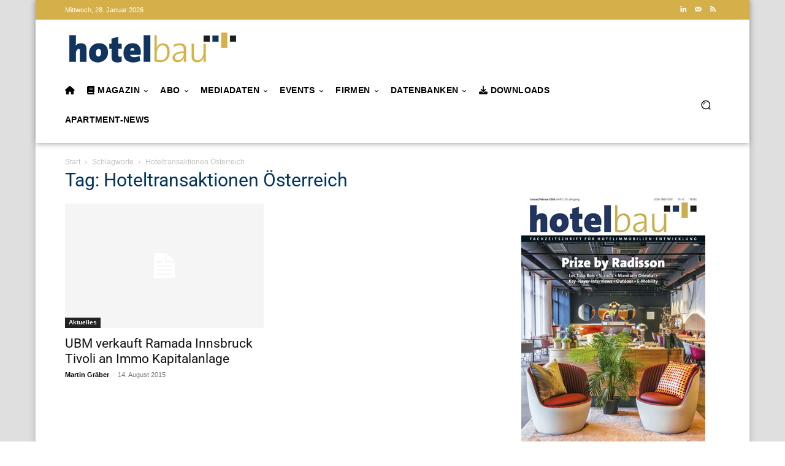

--- FILE ---
content_type: text/html; charset=UTF-8
request_url: https://www.hotelbau.de/tag/hoteltransaktionen-oesterreich/
body_size: 47579
content:
<!doctype html >
<html dir="ltr" lang="de" prefix="og: https://ogp.me/ns#">
<head><meta charset="UTF-8" /><script>if(navigator.userAgent.match(/MSIE|Internet Explorer/i)||navigator.userAgent.match(/Trident\/7\..*?rv:11/i)){var href=document.location.href;if(!href.match(/[?&]nowprocket/)){if(href.indexOf("?")==-1){if(href.indexOf("#")==-1){document.location.href=href+"?nowprocket=1"}else{document.location.href=href.replace("#","?nowprocket=1#")}}else{if(href.indexOf("#")==-1){document.location.href=href+"&nowprocket=1"}else{document.location.href=href.replace("#","&nowprocket=1#")}}}}</script><script>(()=>{class RocketLazyLoadScripts{constructor(){this.v="2.0.4",this.userEvents=["keydown","keyup","mousedown","mouseup","mousemove","mouseover","mouseout","touchmove","touchstart","touchend","touchcancel","wheel","click","dblclick","input"],this.attributeEvents=["onblur","onclick","oncontextmenu","ondblclick","onfocus","onmousedown","onmouseenter","onmouseleave","onmousemove","onmouseout","onmouseover","onmouseup","onmousewheel","onscroll","onsubmit"]}async t(){this.i(),this.o(),/iP(ad|hone)/.test(navigator.userAgent)&&this.h(),this.u(),this.l(this),this.m(),this.k(this),this.p(this),this._(),await Promise.all([this.R(),this.L()]),this.lastBreath=Date.now(),this.S(this),this.P(),this.D(),this.O(),this.M(),await this.C(this.delayedScripts.normal),await this.C(this.delayedScripts.defer),await this.C(this.delayedScripts.async),await this.T(),await this.F(),await this.j(),await this.A(),window.dispatchEvent(new Event("rocket-allScriptsLoaded")),this.everythingLoaded=!0,this.lastTouchEnd&&await new Promise(t=>setTimeout(t,500-Date.now()+this.lastTouchEnd)),this.I(),this.H(),this.U(),this.W()}i(){this.CSPIssue=sessionStorage.getItem("rocketCSPIssue"),document.addEventListener("securitypolicyviolation",t=>{this.CSPIssue||"script-src-elem"!==t.violatedDirective||"data"!==t.blockedURI||(this.CSPIssue=!0,sessionStorage.setItem("rocketCSPIssue",!0))},{isRocket:!0})}o(){window.addEventListener("pageshow",t=>{this.persisted=t.persisted,this.realWindowLoadedFired=!0},{isRocket:!0}),window.addEventListener("pagehide",()=>{this.onFirstUserAction=null},{isRocket:!0})}h(){let t;function e(e){t=e}window.addEventListener("touchstart",e,{isRocket:!0}),window.addEventListener("touchend",function i(o){o.changedTouches[0]&&t.changedTouches[0]&&Math.abs(o.changedTouches[0].pageX-t.changedTouches[0].pageX)<10&&Math.abs(o.changedTouches[0].pageY-t.changedTouches[0].pageY)<10&&o.timeStamp-t.timeStamp<200&&(window.removeEventListener("touchstart",e,{isRocket:!0}),window.removeEventListener("touchend",i,{isRocket:!0}),"INPUT"===o.target.tagName&&"text"===o.target.type||(o.target.dispatchEvent(new TouchEvent("touchend",{target:o.target,bubbles:!0})),o.target.dispatchEvent(new MouseEvent("mouseover",{target:o.target,bubbles:!0})),o.target.dispatchEvent(new PointerEvent("click",{target:o.target,bubbles:!0,cancelable:!0,detail:1,clientX:o.changedTouches[0].clientX,clientY:o.changedTouches[0].clientY})),event.preventDefault()))},{isRocket:!0})}q(t){this.userActionTriggered||("mousemove"!==t.type||this.firstMousemoveIgnored?"keyup"===t.type||"mouseover"===t.type||"mouseout"===t.type||(this.userActionTriggered=!0,this.onFirstUserAction&&this.onFirstUserAction()):this.firstMousemoveIgnored=!0),"click"===t.type&&t.preventDefault(),t.stopPropagation(),t.stopImmediatePropagation(),"touchstart"===this.lastEvent&&"touchend"===t.type&&(this.lastTouchEnd=Date.now()),"click"===t.type&&(this.lastTouchEnd=0),this.lastEvent=t.type,t.composedPath&&t.composedPath()[0].getRootNode()instanceof ShadowRoot&&(t.rocketTarget=t.composedPath()[0]),this.savedUserEvents.push(t)}u(){this.savedUserEvents=[],this.userEventHandler=this.q.bind(this),this.userEvents.forEach(t=>window.addEventListener(t,this.userEventHandler,{passive:!1,isRocket:!0})),document.addEventListener("visibilitychange",this.userEventHandler,{isRocket:!0})}U(){this.userEvents.forEach(t=>window.removeEventListener(t,this.userEventHandler,{passive:!1,isRocket:!0})),document.removeEventListener("visibilitychange",this.userEventHandler,{isRocket:!0}),this.savedUserEvents.forEach(t=>{(t.rocketTarget||t.target).dispatchEvent(new window[t.constructor.name](t.type,t))})}m(){const t="return false",e=Array.from(this.attributeEvents,t=>"data-rocket-"+t),i="["+this.attributeEvents.join("],[")+"]",o="[data-rocket-"+this.attributeEvents.join("],[data-rocket-")+"]",s=(e,i,o)=>{o&&o!==t&&(e.setAttribute("data-rocket-"+i,o),e["rocket"+i]=new Function("event",o),e.setAttribute(i,t))};new MutationObserver(t=>{for(const n of t)"attributes"===n.type&&(n.attributeName.startsWith("data-rocket-")||this.everythingLoaded?n.attributeName.startsWith("data-rocket-")&&this.everythingLoaded&&this.N(n.target,n.attributeName.substring(12)):s(n.target,n.attributeName,n.target.getAttribute(n.attributeName))),"childList"===n.type&&n.addedNodes.forEach(t=>{if(t.nodeType===Node.ELEMENT_NODE)if(this.everythingLoaded)for(const i of[t,...t.querySelectorAll(o)])for(const t of i.getAttributeNames())e.includes(t)&&this.N(i,t.substring(12));else for(const e of[t,...t.querySelectorAll(i)])for(const t of e.getAttributeNames())this.attributeEvents.includes(t)&&s(e,t,e.getAttribute(t))})}).observe(document,{subtree:!0,childList:!0,attributeFilter:[...this.attributeEvents,...e]})}I(){this.attributeEvents.forEach(t=>{document.querySelectorAll("[data-rocket-"+t+"]").forEach(e=>{this.N(e,t)})})}N(t,e){const i=t.getAttribute("data-rocket-"+e);i&&(t.setAttribute(e,i),t.removeAttribute("data-rocket-"+e))}k(t){Object.defineProperty(HTMLElement.prototype,"onclick",{get(){return this.rocketonclick||null},set(e){this.rocketonclick=e,this.setAttribute(t.everythingLoaded?"onclick":"data-rocket-onclick","this.rocketonclick(event)")}})}S(t){function e(e,i){let o=e[i];e[i]=null,Object.defineProperty(e,i,{get:()=>o,set(s){t.everythingLoaded?o=s:e["rocket"+i]=o=s}})}e(document,"onreadystatechange"),e(window,"onload"),e(window,"onpageshow");try{Object.defineProperty(document,"readyState",{get:()=>t.rocketReadyState,set(e){t.rocketReadyState=e},configurable:!0}),document.readyState="loading"}catch(t){console.log("WPRocket DJE readyState conflict, bypassing")}}l(t){this.originalAddEventListener=EventTarget.prototype.addEventListener,this.originalRemoveEventListener=EventTarget.prototype.removeEventListener,this.savedEventListeners=[],EventTarget.prototype.addEventListener=function(e,i,o){o&&o.isRocket||!t.B(e,this)&&!t.userEvents.includes(e)||t.B(e,this)&&!t.userActionTriggered||e.startsWith("rocket-")||t.everythingLoaded?t.originalAddEventListener.call(this,e,i,o):(t.savedEventListeners.push({target:this,remove:!1,type:e,func:i,options:o}),"mouseenter"!==e&&"mouseleave"!==e||t.originalAddEventListener.call(this,e,t.savedUserEvents.push,o))},EventTarget.prototype.removeEventListener=function(e,i,o){o&&o.isRocket||!t.B(e,this)&&!t.userEvents.includes(e)||t.B(e,this)&&!t.userActionTriggered||e.startsWith("rocket-")||t.everythingLoaded?t.originalRemoveEventListener.call(this,e,i,o):t.savedEventListeners.push({target:this,remove:!0,type:e,func:i,options:o})}}J(t,e){this.savedEventListeners=this.savedEventListeners.filter(i=>{let o=i.type,s=i.target||window;return e!==o||t!==s||(this.B(o,s)&&(i.type="rocket-"+o),this.$(i),!1)})}H(){EventTarget.prototype.addEventListener=this.originalAddEventListener,EventTarget.prototype.removeEventListener=this.originalRemoveEventListener,this.savedEventListeners.forEach(t=>this.$(t))}$(t){t.remove?this.originalRemoveEventListener.call(t.target,t.type,t.func,t.options):this.originalAddEventListener.call(t.target,t.type,t.func,t.options)}p(t){let e;function i(e){return t.everythingLoaded?e:e.split(" ").map(t=>"load"===t||t.startsWith("load.")?"rocket-jquery-load":t).join(" ")}function o(o){function s(e){const s=o.fn[e];o.fn[e]=o.fn.init.prototype[e]=function(){return this[0]===window&&t.userActionTriggered&&("string"==typeof arguments[0]||arguments[0]instanceof String?arguments[0]=i(arguments[0]):"object"==typeof arguments[0]&&Object.keys(arguments[0]).forEach(t=>{const e=arguments[0][t];delete arguments[0][t],arguments[0][i(t)]=e})),s.apply(this,arguments),this}}if(o&&o.fn&&!t.allJQueries.includes(o)){const e={DOMContentLoaded:[],"rocket-DOMContentLoaded":[]};for(const t in e)document.addEventListener(t,()=>{e[t].forEach(t=>t())},{isRocket:!0});o.fn.ready=o.fn.init.prototype.ready=function(i){function s(){parseInt(o.fn.jquery)>2?setTimeout(()=>i.bind(document)(o)):i.bind(document)(o)}return"function"==typeof i&&(t.realDomReadyFired?!t.userActionTriggered||t.fauxDomReadyFired?s():e["rocket-DOMContentLoaded"].push(s):e.DOMContentLoaded.push(s)),o([])},s("on"),s("one"),s("off"),t.allJQueries.push(o)}e=o}t.allJQueries=[],o(window.jQuery),Object.defineProperty(window,"jQuery",{get:()=>e,set(t){o(t)}})}P(){const t=new Map;document.write=document.writeln=function(e){const i=document.currentScript,o=document.createRange(),s=i.parentElement;let n=t.get(i);void 0===n&&(n=i.nextSibling,t.set(i,n));const c=document.createDocumentFragment();o.setStart(c,0),c.appendChild(o.createContextualFragment(e)),s.insertBefore(c,n)}}async R(){return new Promise(t=>{this.userActionTriggered?t():this.onFirstUserAction=t})}async L(){return new Promise(t=>{document.addEventListener("DOMContentLoaded",()=>{this.realDomReadyFired=!0,t()},{isRocket:!0})})}async j(){return this.realWindowLoadedFired?Promise.resolve():new Promise(t=>{window.addEventListener("load",t,{isRocket:!0})})}M(){this.pendingScripts=[];this.scriptsMutationObserver=new MutationObserver(t=>{for(const e of t)e.addedNodes.forEach(t=>{"SCRIPT"!==t.tagName||t.noModule||t.isWPRocket||this.pendingScripts.push({script:t,promise:new Promise(e=>{const i=()=>{const i=this.pendingScripts.findIndex(e=>e.script===t);i>=0&&this.pendingScripts.splice(i,1),e()};t.addEventListener("load",i,{isRocket:!0}),t.addEventListener("error",i,{isRocket:!0}),setTimeout(i,1e3)})})})}),this.scriptsMutationObserver.observe(document,{childList:!0,subtree:!0})}async F(){await this.X(),this.pendingScripts.length?(await this.pendingScripts[0].promise,await this.F()):this.scriptsMutationObserver.disconnect()}D(){this.delayedScripts={normal:[],async:[],defer:[]},document.querySelectorAll("script[type$=rocketlazyloadscript]").forEach(t=>{t.hasAttribute("data-rocket-src")?t.hasAttribute("async")&&!1!==t.async?this.delayedScripts.async.push(t):t.hasAttribute("defer")&&!1!==t.defer||"module"===t.getAttribute("data-rocket-type")?this.delayedScripts.defer.push(t):this.delayedScripts.normal.push(t):this.delayedScripts.normal.push(t)})}async _(){await this.L();let t=[];document.querySelectorAll("script[type$=rocketlazyloadscript][data-rocket-src]").forEach(e=>{let i=e.getAttribute("data-rocket-src");if(i&&!i.startsWith("data:")){i.startsWith("//")&&(i=location.protocol+i);try{const o=new URL(i).origin;o!==location.origin&&t.push({src:o,crossOrigin:e.crossOrigin||"module"===e.getAttribute("data-rocket-type")})}catch(t){}}}),t=[...new Map(t.map(t=>[JSON.stringify(t),t])).values()],this.Y(t,"preconnect")}async G(t){if(await this.K(),!0!==t.noModule||!("noModule"in HTMLScriptElement.prototype))return new Promise(e=>{let i;function o(){(i||t).setAttribute("data-rocket-status","executed"),e()}try{if(navigator.userAgent.includes("Firefox/")||""===navigator.vendor||this.CSPIssue)i=document.createElement("script"),[...t.attributes].forEach(t=>{let e=t.nodeName;"type"!==e&&("data-rocket-type"===e&&(e="type"),"data-rocket-src"===e&&(e="src"),i.setAttribute(e,t.nodeValue))}),t.text&&(i.text=t.text),t.nonce&&(i.nonce=t.nonce),i.hasAttribute("src")?(i.addEventListener("load",o,{isRocket:!0}),i.addEventListener("error",()=>{i.setAttribute("data-rocket-status","failed-network"),e()},{isRocket:!0}),setTimeout(()=>{i.isConnected||e()},1)):(i.text=t.text,o()),i.isWPRocket=!0,t.parentNode.replaceChild(i,t);else{const i=t.getAttribute("data-rocket-type"),s=t.getAttribute("data-rocket-src");i?(t.type=i,t.removeAttribute("data-rocket-type")):t.removeAttribute("type"),t.addEventListener("load",o,{isRocket:!0}),t.addEventListener("error",i=>{this.CSPIssue&&i.target.src.startsWith("data:")?(console.log("WPRocket: CSP fallback activated"),t.removeAttribute("src"),this.G(t).then(e)):(t.setAttribute("data-rocket-status","failed-network"),e())},{isRocket:!0}),s?(t.fetchPriority="high",t.removeAttribute("data-rocket-src"),t.src=s):t.src="data:text/javascript;base64,"+window.btoa(unescape(encodeURIComponent(t.text)))}}catch(i){t.setAttribute("data-rocket-status","failed-transform"),e()}});t.setAttribute("data-rocket-status","skipped")}async C(t){const e=t.shift();return e?(e.isConnected&&await this.G(e),this.C(t)):Promise.resolve()}O(){this.Y([...this.delayedScripts.normal,...this.delayedScripts.defer,...this.delayedScripts.async],"preload")}Y(t,e){this.trash=this.trash||[];let i=!0;var o=document.createDocumentFragment();t.forEach(t=>{const s=t.getAttribute&&t.getAttribute("data-rocket-src")||t.src;if(s&&!s.startsWith("data:")){const n=document.createElement("link");n.href=s,n.rel=e,"preconnect"!==e&&(n.as="script",n.fetchPriority=i?"high":"low"),t.getAttribute&&"module"===t.getAttribute("data-rocket-type")&&(n.crossOrigin=!0),t.crossOrigin&&(n.crossOrigin=t.crossOrigin),t.integrity&&(n.integrity=t.integrity),t.nonce&&(n.nonce=t.nonce),o.appendChild(n),this.trash.push(n),i=!1}}),document.head.appendChild(o)}W(){this.trash.forEach(t=>t.remove())}async T(){try{document.readyState="interactive"}catch(t){}this.fauxDomReadyFired=!0;try{await this.K(),this.J(document,"readystatechange"),document.dispatchEvent(new Event("rocket-readystatechange")),await this.K(),document.rocketonreadystatechange&&document.rocketonreadystatechange(),await this.K(),this.J(document,"DOMContentLoaded"),document.dispatchEvent(new Event("rocket-DOMContentLoaded")),await this.K(),this.J(window,"DOMContentLoaded"),window.dispatchEvent(new Event("rocket-DOMContentLoaded"))}catch(t){console.error(t)}}async A(){try{document.readyState="complete"}catch(t){}try{await this.K(),this.J(document,"readystatechange"),document.dispatchEvent(new Event("rocket-readystatechange")),await this.K(),document.rocketonreadystatechange&&document.rocketonreadystatechange(),await this.K(),this.J(window,"load"),window.dispatchEvent(new Event("rocket-load")),await this.K(),window.rocketonload&&window.rocketonload(),await this.K(),this.allJQueries.forEach(t=>t(window).trigger("rocket-jquery-load")),await this.K(),this.J(window,"pageshow");const t=new Event("rocket-pageshow");t.persisted=this.persisted,window.dispatchEvent(t),await this.K(),window.rocketonpageshow&&window.rocketonpageshow({persisted:this.persisted})}catch(t){console.error(t)}}async K(){Date.now()-this.lastBreath>45&&(await this.X(),this.lastBreath=Date.now())}async X(){return document.hidden?new Promise(t=>setTimeout(t)):new Promise(t=>requestAnimationFrame(t))}B(t,e){return e===document&&"readystatechange"===t||(e===document&&"DOMContentLoaded"===t||(e===window&&"DOMContentLoaded"===t||(e===window&&"load"===t||e===window&&"pageshow"===t)))}static run(){(new RocketLazyLoadScripts).t()}}RocketLazyLoadScripts.run()})();</script>
    
    <title>Hoteltransaktionen Österreich Archives | hotelbau - Fachzeitschrift für Hotelimmobilien-Entwicklung</title>
    <meta name="viewport" content="width=device-width, initial-scale=1.0">
    <link rel="pingback" href="https://www.hotelbau.de/xmlrpc.php" />
    
		<!-- All in One SEO Pro 4.9.3 - aioseo.com -->
	<meta name="robots" content="max-image-preview:large" />
	<link rel="canonical" href="https://www.hotelbau.de/tag/hoteltransaktionen-oesterreich/" />
	<meta name="generator" content="All in One SEO Pro (AIOSEO) 4.9.3" />
		<meta property="og:locale" content="de_DE" />
		<meta property="og:site_name" content="hotelbau - Fachzeitschrift für Hotelimmobilien-Entwicklung" />
		<meta property="og:type" content="article" />
		<meta property="og:title" content="Hoteltransaktionen Österreich Archives | hotelbau - Fachzeitschrift für Hotelimmobilien-Entwicklung" />
		<meta property="og:url" content="https://www.hotelbau.de/tag/hoteltransaktionen-oesterreich/" />
		<meta property="og:image" content="https://www.hotelbau.de/wp-content/uploads/2018/10/hotelbau_Logo272.png" />
		<meta property="og:image:secure_url" content="https://www.hotelbau.de/wp-content/uploads/2018/10/hotelbau_Logo272.png" />
		<meta property="og:image:width" content="272" />
		<meta property="og:image:height" content="50" />
		<meta property="article:publisher" content="https://www.facebook.com/Hotelbau.de" />
		<meta name="twitter:card" content="summary_large_image" />
		<meta name="twitter:site" content="@hotelbauMagazin" />
		<meta name="twitter:title" content="Hoteltransaktionen Österreich Archives | hotelbau - Fachzeitschrift für Hotelimmobilien-Entwicklung" />
		<meta name="twitter:image" content="https://www.hotelbau.de/wp-content/uploads/2018/10/hotelbau_Logo272.png" />
		<script type="application/ld+json" class="aioseo-schema">
			{"@context":"https:\/\/schema.org","@graph":[{"@type":"BreadcrumbList","@id":"https:\/\/www.hotelbau.de\/tag\/hoteltransaktionen-oesterreich\/#breadcrumblist","itemListElement":[{"@type":"ListItem","@id":"https:\/\/www.hotelbau.de#listItem","position":1,"name":"Home","item":"https:\/\/www.hotelbau.de","nextItem":{"@type":"ListItem","@id":"https:\/\/www.hotelbau.de\/tag\/hoteltransaktionen-oesterreich\/#listItem","name":"Hoteltransaktionen \u00d6sterreich"}},{"@type":"ListItem","@id":"https:\/\/www.hotelbau.de\/tag\/hoteltransaktionen-oesterreich\/#listItem","position":2,"name":"Hoteltransaktionen \u00d6sterreich","previousItem":{"@type":"ListItem","@id":"https:\/\/www.hotelbau.de#listItem","name":"Home"}}]},{"@type":"CollectionPage","@id":"https:\/\/www.hotelbau.de\/tag\/hoteltransaktionen-oesterreich\/#collectionpage","url":"https:\/\/www.hotelbau.de\/tag\/hoteltransaktionen-oesterreich\/","name":"Hoteltransaktionen \u00d6sterreich Archives | hotelbau - Fachzeitschrift f\u00fcr Hotelimmobilien-Entwicklung","inLanguage":"de-DE","isPartOf":{"@id":"https:\/\/www.hotelbau.de\/#website"},"breadcrumb":{"@id":"https:\/\/www.hotelbau.de\/tag\/hoteltransaktionen-oesterreich\/#breadcrumblist"}},{"@type":"Organization","@id":"https:\/\/www.hotelbau.de\/#organization","name":"hotelbau","description":"Planung, Bau und Ausstattung von Hotels","url":"https:\/\/www.hotelbau.de\/","telephone":"+498233381333","logo":{"@type":"ImageObject","url":"https:\/\/www.hotelbau.de\/wp-content\/uploads\/2018\/10\/hotelbau_Logo272.png","@id":"https:\/\/www.hotelbau.de\/tag\/hoteltransaktionen-oesterreich\/#organizationLogo","width":272,"height":50,"caption":"hotelbau Fachzeitschrift f\u00fcr Hotelimmobilien-Entwicklung"},"image":{"@id":"https:\/\/www.hotelbau.de\/tag\/hoteltransaktionen-oesterreich\/#organizationLogo"},"sameAs":["https:\/\/www.facebook.com\/Hotelbau.de","https:\/\/twitter.com\/hotelbauMagazin","https:\/\/www.instagram.com\/hotelbau_official\/"]},{"@type":"WebSite","@id":"https:\/\/www.hotelbau.de\/#website","url":"https:\/\/www.hotelbau.de\/","name":"hotelbau - Fachzeitschrift f\u00fcr Hotelimmobilien-Entwicklung","description":"Planung, Bau und Ausstattung von Hotels","inLanguage":"de-DE","publisher":{"@id":"https:\/\/www.hotelbau.de\/#organization"}}]}
		</script>
		<!-- All in One SEO Pro -->

<link rel="icon" type="image/png" href="https://www.hotelbau.de/wp-content/uploads/2014/04/favicon.ico"><link rel='dns-prefetch' href='//use.fontawesome.com' />

<link rel="alternate" type="application/rss+xml" title="hotelbau - Fachzeitschrift für Hotelimmobilien-Entwicklung &raquo; Feed" href="https://www.hotelbau.de/feed/" />
<link rel="alternate" type="application/rss+xml" title="hotelbau - Fachzeitschrift für Hotelimmobilien-Entwicklung &raquo; Kommentar-Feed" href="https://www.hotelbau.de/comments/feed/" />
<link rel="alternate" type="application/rss+xml" title="hotelbau - Fachzeitschrift für Hotelimmobilien-Entwicklung &raquo; Schlagwort-Feed zu Hoteltransaktionen Österreich" href="https://www.hotelbau.de/tag/hoteltransaktionen-oesterreich/feed/" />
<style id='wp-img-auto-sizes-contain-inline-css' type='text/css'>
img:is([sizes=auto i],[sizes^="auto," i]){contain-intrinsic-size:3000px 1500px}
/*# sourceURL=wp-img-auto-sizes-contain-inline-css */
</style>
<style id='wp-emoji-styles-inline-css' type='text/css'>

	img.wp-smiley, img.emoji {
		display: inline !important;
		border: none !important;
		box-shadow: none !important;
		height: 1em !important;
		width: 1em !important;
		margin: 0 0.07em !important;
		vertical-align: -0.1em !important;
		background: none !important;
		padding: 0 !important;
	}
/*# sourceURL=wp-emoji-styles-inline-css */
</style>
<style id='classic-theme-styles-inline-css' type='text/css'>
/*! This file is auto-generated */
.wp-block-button__link{color:#fff;background-color:#32373c;border-radius:9999px;box-shadow:none;text-decoration:none;padding:calc(.667em + 2px) calc(1.333em + 2px);font-size:1.125em}.wp-block-file__button{background:#32373c;color:#fff;text-decoration:none}
/*# sourceURL=/wp-includes/css/classic-themes.min.css */
</style>
<style id='font-awesome-svg-styles-default-inline-css' type='text/css'>
.svg-inline--fa {
  display: inline-block;
  height: 1em;
  overflow: visible;
  vertical-align: -.125em;
}
/*# sourceURL=font-awesome-svg-styles-default-inline-css */
</style>
<link rel='stylesheet' id='font-awesome-svg-styles-css' href='https://www.hotelbau.de/wp-content/uploads/font-awesome/v6.7.2/css/svg-with-js.css' type='text/css' media='all' />
<style id='font-awesome-svg-styles-inline-css' type='text/css'>
   .wp-block-font-awesome-icon svg::before,
   .wp-rich-text-font-awesome-icon svg::before {content: unset;}
/*# sourceURL=font-awesome-svg-styles-inline-css */
</style>
<link rel='stylesheet' id='wpdm-fonticon-css' href='https://www.hotelbau.de/wp-content/plugins/download-manager/assets/wpdm-iconfont/css/wpdm-icons.css?ver=6.9' type='text/css' media='all' />
<link rel='stylesheet' id='wpdm-front-css' href='https://www.hotelbau.de/wp-content/plugins/download-manager/assets/css/front.min.css?ver=3.3.46' type='text/css' media='all' />
<link rel='stylesheet' id='wpdm-front-dark-css' href='https://www.hotelbau.de/wp-content/plugins/download-manager/assets/css/front-dark.min.css?ver=3.3.46' type='text/css' media='all' />
<link rel='stylesheet' id='css/e2pdf.frontend.global-css' href='https://www.hotelbau.de/wp-content/plugins/e2pdf/css/e2pdf.frontend.global.css?ver=1.28.14' type='text/css' media='all' />
<link rel='stylesheet' id='td-plugin-multi-purpose-css' href='https://www.hotelbau.de/wp-content/plugins/td-composer/td-multi-purpose/style.css?ver=9c5a7338c90cbd82cb580e34cffb127f' type='text/css' media='all' />
<link rel='stylesheet' id='font-awesome-official-css' href='https://use.fontawesome.com/releases/v6.7.2/css/all.css' type='text/css' media='all' integrity="sha384-nRgPTkuX86pH8yjPJUAFuASXQSSl2/bBUiNV47vSYpKFxHJhbcrGnmlYpYJMeD7a" crossorigin="anonymous" />
<link rel='stylesheet' id='td-theme-css' href='https://www.hotelbau.de/wp-content/themes/Newspaper/style.css?ver=12.7.4' type='text/css' media='all' />
<style id='td-theme-inline-css' type='text/css'>@media (max-width:767px){.td-header-desktop-wrap{display:none}}@media (min-width:767px){.td-header-mobile-wrap{display:none}}</style>
<link rel='stylesheet' id='td-theme-child-css' href='https://www.hotelbau.de/wp-content/themes/Newspaper-child/style.css?ver=12.7.4c' type='text/css' media='all' />
<link rel='stylesheet' id='td-legacy-framework-front-style-css' href='https://www.hotelbau.de/wp-content/plugins/td-composer/legacy/Newspaper/assets/css/td_legacy_main.css?ver=9c5a7338c90cbd82cb580e34cffb127f' type='text/css' media='all' />
<link rel='stylesheet' id='tdb_style_cloud_templates_front-css' href='https://www.hotelbau.de/wp-content/plugins/td-cloud-library/assets/css/tdb_main.css?ver=496e217dc78570a2932146e73f7c4a14' type='text/css' media='all' />
<style id='rocket-lazyload-inline-css' type='text/css'>
.rll-youtube-player{position:relative;padding-bottom:56.23%;height:0;overflow:hidden;max-width:100%;}.rll-youtube-player:focus-within{outline: 2px solid currentColor;outline-offset: 5px;}.rll-youtube-player iframe{position:absolute;top:0;left:0;width:100%;height:100%;z-index:100;background:0 0}.rll-youtube-player img{bottom:0;display:block;left:0;margin:auto;max-width:100%;width:100%;position:absolute;right:0;top:0;border:none;height:auto;-webkit-transition:.4s all;-moz-transition:.4s all;transition:.4s all}.rll-youtube-player img:hover{-webkit-filter:brightness(75%)}.rll-youtube-player .play{height:100%;width:100%;left:0;top:0;position:absolute;background:url(https://www.hotelbau.de/wp-content/plugins/wp-rocket/assets/img/youtube.png) no-repeat center;background-color: transparent !important;cursor:pointer;border:none;}
/*# sourceURL=rocket-lazyload-inline-css */
</style>
<link rel='stylesheet' id='font-awesome-official-v4shim-css' href='https://use.fontawesome.com/releases/v6.7.2/css/v4-shims.css' type='text/css' media='all' integrity="sha384-npPMK6zwqNmU3qyCCxEcWJkLBNYxEFM1nGgSoAWuCCXqVVz0cvwKEMfyTNkOxM2N" crossorigin="anonymous" />
<script type="text/javascript" src="https://www.hotelbau.de/wp-includes/js/jquery/jquery.min.js?ver=3.7.1" id="jquery-core-js" data-rocket-defer defer></script>
<script type="text/javascript" src="https://www.hotelbau.de/wp-includes/js/jquery/jquery-migrate.min.js?ver=3.4.1" id="jquery-migrate-js" data-rocket-defer defer></script>
<script type="rocketlazyloadscript" data-rocket-type="text/javascript" data-rocket-src="https://www.hotelbau.de/wp-content/plugins/download-manager/assets/js/wpdm.min.js?ver=6.9" id="wpdm-frontend-js-js" data-rocket-defer defer></script>
<script type="text/javascript" id="wpdm-frontjs-js-extra">
/* <![CDATA[ */
var wpdm_url = {"home":"https://www.hotelbau.de/","site":"https://www.hotelbau.de/","ajax":"https://www.hotelbau.de/wp-admin/admin-ajax.php"};
var wpdm_js = {"spinner":"\u003Ci class=\"wpdm-icon wpdm-sun wpdm-spin\"\u003E\u003C/i\u003E","client_id":"fa9a9571d888e040d9dd267c73f519de"};
var wpdm_strings = {"pass_var":"Password Verified!","pass_var_q":"Bitte klicke auf den folgenden Button, um den Download zu starten.","start_dl":"Download starten"};
//# sourceURL=wpdm-frontjs-js-extra
/* ]]> */
</script>
<script type="rocketlazyloadscript" data-rocket-type="text/javascript" data-rocket-src="https://www.hotelbau.de/wp-content/plugins/download-manager/assets/js/front.min.js?ver=3.3.46" id="wpdm-frontjs-js" data-rocket-defer defer></script>
<script type="rocketlazyloadscript" data-minify="1" data-rocket-type="text/javascript" data-rocket-src="https://www.hotelbau.de/wp-content/cache/min/1/wp-content/plugins/e2pdf/js/e2pdf.frontend.js?ver=1769516241" id="js/e2pdf.frontend-js" data-rocket-defer defer></script>
<link rel="EditURI" type="application/rsd+xml" title="RSD" href="https://www.hotelbau.de/xmlrpc.php?rsd" />
<meta name="generator" content="WordPress 6.9" />
<script type="rocketlazyloadscript">document.documentElement.className += " js";</script>
    <script type="rocketlazyloadscript">
        window.tdb_global_vars = {"wpRestUrl":"https:\/\/www.hotelbau.de\/wp-json\/","permalinkStructure":"\/%category%\/%postname%\/"};
        window.tdb_p_autoload_vars = {"isAjax":false,"isAdminBarShowing":false};
    </script>
    
    <style id="tdb-global-colors">:root{--today-news-dark-bg:#000000;--today-news-accent:#CE0000;--today-news-white:#FFFFFF;--today-news-white-transparent:rgba(255,255,255,0.75);--today-news-white-transparent2:rgba(255,255,255,0.1);--today-news-dark-gray:#222222;--today-news-light-gray:#d8d8d8}</style>

    
	            <style id="tdb-global-fonts">
                
:root{--today_news_default:Montserrat;}
            </style>
            <script type="rocketlazyloadscript">(()=>{var o=[],i={};["on","off","toggle","show"].forEach((l=>{i[l]=function(){o.push([l,arguments])}})),window.Boxzilla=i,window.boxzilla_queue=o})();</script>
<!-- JS generated by theme -->

<script type="rocketlazyloadscript" data-rocket-type="text/javascript" id="td-generated-header-js">
    
    

	    var tdBlocksArray = []; //here we store all the items for the current page

	    // td_block class - each ajax block uses a object of this class for requests
	    function tdBlock() {
		    this.id = '';
		    this.block_type = 1; //block type id (1-234 etc)
		    this.atts = '';
		    this.td_column_number = '';
		    this.td_current_page = 1; //
		    this.post_count = 0; //from wp
		    this.found_posts = 0; //from wp
		    this.max_num_pages = 0; //from wp
		    this.td_filter_value = ''; //current live filter value
		    this.is_ajax_running = false;
		    this.td_user_action = ''; // load more or infinite loader (used by the animation)
		    this.header_color = '';
		    this.ajax_pagination_infinite_stop = ''; //show load more at page x
	    }

        // td_js_generator - mini detector
        ( function () {
            var htmlTag = document.getElementsByTagName("html")[0];

	        if ( navigator.userAgent.indexOf("MSIE 10.0") > -1 ) {
                htmlTag.className += ' ie10';
            }

            if ( !!navigator.userAgent.match(/Trident.*rv\:11\./) ) {
                htmlTag.className += ' ie11';
            }

	        if ( navigator.userAgent.indexOf("Edge") > -1 ) {
                htmlTag.className += ' ieEdge';
            }

            if ( /(iPad|iPhone|iPod)/g.test(navigator.userAgent) ) {
                htmlTag.className += ' td-md-is-ios';
            }

            var user_agent = navigator.userAgent.toLowerCase();
            if ( user_agent.indexOf("android") > -1 ) {
                htmlTag.className += ' td-md-is-android';
            }

            if ( -1 !== navigator.userAgent.indexOf('Mac OS X')  ) {
                htmlTag.className += ' td-md-is-os-x';
            }

            if ( /chrom(e|ium)/.test(navigator.userAgent.toLowerCase()) ) {
               htmlTag.className += ' td-md-is-chrome';
            }

            if ( -1 !== navigator.userAgent.indexOf('Firefox') ) {
                htmlTag.className += ' td-md-is-firefox';
            }

            if ( -1 !== navigator.userAgent.indexOf('Safari') && -1 === navigator.userAgent.indexOf('Chrome') ) {
                htmlTag.className += ' td-md-is-safari';
            }

            if( -1 !== navigator.userAgent.indexOf('IEMobile') ){
                htmlTag.className += ' td-md-is-iemobile';
            }

        })();

        var tdLocalCache = {};

        ( function () {
            "use strict";

            tdLocalCache = {
                data: {},
                remove: function (resource_id) {
                    delete tdLocalCache.data[resource_id];
                },
                exist: function (resource_id) {
                    return tdLocalCache.data.hasOwnProperty(resource_id) && tdLocalCache.data[resource_id] !== null;
                },
                get: function (resource_id) {
                    return tdLocalCache.data[resource_id];
                },
                set: function (resource_id, cachedData) {
                    tdLocalCache.remove(resource_id);
                    tdLocalCache.data[resource_id] = cachedData;
                }
            };
        })();

    
    
var td_viewport_interval_list=[{"limitBottom":767,"sidebarWidth":228},{"limitBottom":1018,"sidebarWidth":300},{"limitBottom":1140,"sidebarWidth":324}];
var td_animation_stack_effect="type0";
var tds_animation_stack=true;
var td_animation_stack_specific_selectors=".entry-thumb, img, .td-lazy-img";
var td_animation_stack_general_selectors=".td-animation-stack img, .td-animation-stack .entry-thumb, .post img, .td-animation-stack .td-lazy-img";
var tdc_is_installed="yes";
var tdc_domain_active=false;
var td_ajax_url="https:\/\/www.hotelbau.de\/wp-admin\/admin-ajax.php?td_theme_name=Newspaper&v=12.7.4";
var td_get_template_directory_uri="https:\/\/www.hotelbau.de\/wp-content\/plugins\/td-composer\/legacy\/common";
var tds_snap_menu="";
var tds_logo_on_sticky="";
var tds_header_style="";
var td_please_wait="Bitte warten...";
var td_email_user_pass_incorrect="Benutzername oder Passwort falsch!";
var td_email_user_incorrect="E-Mail-Adresse oder Benutzername falsch!";
var td_email_incorrect="E-Mail-Adresse nicht korrekt!";
var td_user_incorrect="Username incorrect!";
var td_email_user_empty="Email or username empty!";
var td_pass_empty="Pass empty!";
var td_pass_pattern_incorrect="Invalid Pass Pattern!";
var td_retype_pass_incorrect="Retyped Pass incorrect!";
var tds_more_articles_on_post_enable="";
var tds_more_articles_on_post_time_to_wait="";
var tds_more_articles_on_post_pages_distance_from_top=0;
var tds_captcha="";
var tds_theme_color_site_wide="#d6b048";
var tds_smart_sidebar="enabled";
var tdThemeName="Newspaper";
var tdThemeNameWl="Newspaper";
var td_magnific_popup_translation_tPrev="Vorherige (Pfeiltaste links)";
var td_magnific_popup_translation_tNext="Weiter (rechte Pfeiltaste)";
var td_magnific_popup_translation_tCounter="%curr% von %total%";
var td_magnific_popup_translation_ajax_tError="Der Inhalt von %url% konnte nicht geladen werden.";
var td_magnific_popup_translation_image_tError="Das Bild #%curr% konnte nicht geladen werden.";
var tdBlockNonce="0b37531d8a";
var tdMobileMenu="enabled";
var tdMobileSearch="enabled";
var tdDateNamesI18n={"month_names":["Januar","Februar","M\u00e4rz","April","Mai","Juni","Juli","August","September","Oktober","November","Dezember"],"month_names_short":["Jan.","Feb.","M\u00e4rz","Apr.","Mai","Juni","Juli","Aug.","Sep.","Okt.","Nov.","Dez."],"day_names":["Sonntag","Montag","Dienstag","Mittwoch","Donnerstag","Freitag","Samstag"],"day_names_short":["So.","Mo.","Di.","Mi.","Do.","Fr.","Sa."]};
var tdb_modal_confirm="Speichern";
var tdb_modal_cancel="Stornieren";
var tdb_modal_confirm_alt="Ja";
var tdb_modal_cancel_alt="NEIN";
var td_deploy_mode="deploy";
var td_ad_background_click_link="";
var td_ad_background_click_target="";
</script>


<!-- Header style compiled by theme -->

<style>body{background-color:#ffffff;background-image:url("https://www.hotelbau.de/wp-content/uploads/2022/10/1pxbg-1.jpg")}:root{--td_excl_label:'EXKLUSIV';--td_theme_color:#d6b048;--td_slider_text:rgba(214,176,72,0.7);--td_text_header_color:#000000;--td_mobile_gradient_one_mob:#00355d;--td_mobile_gradient_two_mob:#ffffff;--td_mobile_text_active_color:#d6b048;--td_page_title_color:#00355d}</style>

<!-- Google Tag Manager -->

<script>(function(w,d,s,l,i){w[l]=w[l]||[];w[l].push({'gtm.start':

new Date().getTime(),event:'gtm.js'});var f=d.getElementsByTagName(s)[0],

j=d.createElement(s),dl=l!='dataLayer'?'&l='+l:'';j.async=true;j.src=

'https://www.googletagmanager.com/gtm.js?id='+i+dl;f.parentNode.insertBefore(j,f);

})(window,document,'script','dataLayer','GTM-WP4MWN92');</script>

<!-- End Google Tag Manager -->

 


<script type="application/ld+json">
    {
        "@context": "https://schema.org",
        "@type": "BreadcrumbList",
        "itemListElement": [
            {
                "@type": "ListItem",
                "position": 1,
                "item": {
                    "@type": "WebSite",
                    "@id": "https://www.hotelbau.de/",
                    "name": "Start"
                }
            },
            {
                "@type": "ListItem",
                "position": 2,
                    "item": {
                    "@type": "WebPage",
                    "@id": "https://www.hotelbau.de/tag/hoteltransaktionen-oesterreich/",
                    "name": "Hoteltransaktionen Österreich"
                }
            }    
        ]
    }
</script>
		<style type="text/css" id="wp-custom-css">
			.td-main-content-wrap {
    max-width: 1164px;
}

.block-title span {
color: #fff !important;
}

/* Newsticker Rollover Pfeilchen */
#tdi_95 .td-next-prev-wrap a:hover {
    color: #ffffff !important;
}

/* Nummerierung 1.1 */
ol.nested-counter-list {
  counter-reset: item;
}

ol.nested-counter-list li {
  display: block;
	margin-left: 0px;
}

ol.nested-counter-list li::before {
  content: counters(item, ".") ". ";
  counter-increment: item;
}

ol.nested-counter-list ol {
  counter-reset: item;
}

ol.nested-counter-list ol>li {
  display: block;
	margin-left: 21px;
}

ol.nested-counter-list ol>li::before {
  content: counters(item, ".") " ";
  counter-increment: item;
}

/* Comment flag */
.td-module-comments {
	display: none !important;
}

/* Formidable AGB Box */ 
.with_frm_style .frm_checkbox label, .with_frm_style .frm_radio label {
    display: block !important;
}

/* Button Galerie */
button.mfp-arrow:hover, button.btn.btn-magick.btn-lg.btn3dnl:hover {
    color: #ffffff;
    font-weight: bold;
 font-family: 'newspaper', sans-serif !important;
    /* font-family: "Helvetica Neue", Helvetica, Arial, sans-serif; */
    background-color: #00355d !important;
    text-align: center!important;
    font-size: 30px !important; 
    font-weight: 500;
    /* line-height: 52px; */
    height: 110px !important;
    padding: 0 !important; 
	/* padding: 0 36px; */
    /* border: none !important; */
    /* margin: 5px; */
  margin: 0 !important;
	margin-top: -55px !important;
	top: 50%  !important;
}

.mfp-close {
	font-family: 'newspaper', sans-serif !important;
	padding-right: 0px !important;
}

.mfp-close:hover {
	height: 44px !important;
	top: 0  !important;
	position: absolute !important;
	font-size: 28px !important;
	font-family: 'newspaper', sans-serif !important;
	line-height: 44px !important;
	right: -6px !important;
	text-align: center!important;
}

button.mfp-close:hover {
	padding: 0 !important;
	margin: 5px !important;
	position: absolute !important;
}



/*Button*/

button, button.btn.btn-magick.btn-lg.btn3dnl {
    color: #ffffff;
    font-weight: bold;
    font-family: "Helvetica Neue", Helvetica, Arial, sans-serif;
    background-color: #d6b048 !important;
    text-align: center!important;
    font-size: 15px;
    font-weight: 500;
    line-height: 52px;
    height: 55px;
    padding: 0 36px;
    border: none !important;
	margin: 5px;
}

button:hover, button.btn.btn-magick.btn-lg.btn3dnl:hover {
    color: #ffffff;
    font-weight: bold;
    font-family: "Helvetica Neue", Helvetica, Arial, sans-serif;
    background-color: #00355d !important;
    text-align: center!important;
    font-size: 15px;
    font-weight: 500;
    line-height: 52px;
    height: 55px;
    padding: 0 36px;
    border: none !important;
	margin: 5px;
}

/* Firmenverzeichnis Button */

#fvz button {
    color: #ffffff;
    font-weight: bold;
    font-family: "Helvetica Neue", Helvetica, Arial, sans-serif;
    background-color: #d6b048 !important;
    text-align: center !important;
    font-size: 15px;
    font-weight: 500;
    line-height: 52px;
    height: 55px;
    padding: 0 24px !important;
    border: none !important;
    margin: 5px;
	}

#fvz button:hover {
  background-color: #00355d !important;
  color: #fff !important;
}


/*Downloads Titel nicht verlinken*/

.link-template-default .package-title {
	pointer-events: none;
  cursor: default;
	font-size: 13px !important;
}

h3.package-title a {
	color: #000 !important;
}

/* Grafiken zentrieren FSY */
div.tagdiv-type .alignnone {
    vertical-align: middle !important;
}

/* Spalten Fachsymposium*/
.box25flex{
    display:flex;
    flex-direction:row;
	flex-wrap:wrap;
	border-bottom:solid 1px  #ededed;
	border-right:solid 1px  #ededed;
}

.box25-1{
    width:25%;
    border:solid 1px #ededed;
	border-width: 1px 0px 0px 1px;
	padding: 5px 5px 5px 5px;
order:1;
}
.box25-2{
    width:25%;
    border:solid 1px #ededed;
	border-width: 1px 0px 0px 1px;
	padding: 5px 5px 5px 5px;
order:2;
}
.box25-3{
    width:25%;
    border:solid 1px #ededed;
	border-width: 1px 0px 0px 1px;
	padding: 5px 5px 5px 5px;
order:3;
}
.box25-4{
    width:25%;
    border:solid 1px #ededed;
	border-width: 1px 0px 0px 1px;
	padding: 5px 5px 5px 5px;
order:4;
}

@media only screen and (max-width: 890px){
	.box25flex{
    width:100%;
    display:flex;
    flex-direction:row;
}
	.box25-1{
		width:100%;
	}
	.box25-2{
		width:100%;
	}
	.box25-3{
		width:100%;
	}
	.box25-4{
		width:100%;
	}

/* Bildergalerie Fachsymposium*/

div.fsybox3 #gallery-1 .gallery-item .gallery-icon img, div.fsybox3 #gallery-2 .gallery-item .gallery-icon img, div.fsybox3 #gallery-3 .gallery-item .gallery-icon img,
div.fsybox3 #gallery-4 .gallery-item .gallery-icon img,
div.fsybox3 #gallery-5 .gallery-item .gallery-icon img, div.fsybox3 #gallery-6 .gallery-item .gallery-icon img, div.fsybox3 #gallery-7 .gallery-item .gallery-icon img {
	  display: inline-block;
    height: auto !important;
}

div.fsybox4 #gallery-1 .gallery-item .gallery-icon img, div.fsybox4 #gallery-2 .gallery-item .gallery-icon img, div.fsybox4 #gallery-3 .gallery-item .gallery-icon img,
div.fsybox4 #gallery-4 .gallery-item .gallery-icon img,
div.fsybox4 #gallery-5 .gallery-item .gallery-icon img, div.fsybox4 #gallery-6 .gallery-item .gallery-icon img, div.fsybox4 #gallery-7 .gallery-item .gallery-icon img {
	  display: inline-block;
    height: auto !important;
}

div.fsybox3 #gallery-1 .gallery-item, div.fsybox3 #gallery-2 .gallery-item, div.fsybox3 #gallery-3 .gallery-item, div.fsybox3 #gallery-4 .gallery-item, div.fsybox3 #gallery-5 .gallery-item {
    height: auto !important;
margin-top: 15px !important;
	margin-bottom: 25px !important;
}

div.fsybox4 #gallery-1 .gallery-item, div.fsybox4 #gallery-2 .gallery-item, div.fsybox4 #gallery-3 .gallery-item, div.fsybox4 #gallery-4 .gallery-item, div.fsybox4 #gallery-5 .gallery-item {
    height: auto !important;
margin-top: 15px !important;
	margin-bottom: 25px !important;
}

div.fsybox3 #gallery-2 .gallery-item .gallery-icon img, div.fsybox3 #gallery-3 .gallery-item .gallery-icon img {
	  display: inline-block;
    height: auto !important;
}

/* .gallery-item .gallery-icon img {
    display: inline-block;
    max-height: 139px !important;
    width: auto !important;
} */

.gallery-item .gallery-caption p{
	color: #000 !important;
	font-size: 10px !important;
} 


/* Rest im Theme Panel */


/*fixed Banner*/

#tandem-rechts {
position: fixed !important;
	top: 5px !important;
	right: calc((100% - 1550px)/2 + 10px) important!;
  width: 160px;
	z-index: 100000000000 !important;
	/* right: 15px !important; */
	 /* left: 984px; */
}

#rechtsunten {
	/*	display: none !important;*/
  position: fixed;
	top: 625px !important;
	right: calc((100% - 1550px)/2 + 10px);
	width: 160px;
}

/*top: 625px = unten, 325px = mittig*/
/*max-width: 1525px*/
@media only screen and (max-width: 1550px){
	#tandem-rechts {
		display: none !important;
	}
	#rechtsunten {
	clear: both;
	position: relative;
	display: none !important;
	top: 20px !important;
	left: 100px !important;
	/* text-align: center;
	right: calc((100% - 1550px)/2 + 10px);*/
  }
}

@media screen and (max-width: 1350px){
  #tandem-rechts {
		top: 10px; 
		left: 15px !important;
	}
#rechtsunten {
	clear: left;
	position: relative !important; 
	top: 20px !important; 
	left: 10px !important; 
	text-align: center !important; 
	}
}
	
/*Slider-Firmenverzeichnis*/

#wpbs_slider {
top: 10px !important;
 width: 500px;
 box-shadow: 5px 5px 10px silver;
 background: #ffffff url(www.hotelbau.de/) center no-repeat;
}

.rpwe-block ul{
	margin: 0 !important;
	padding-top: 0;
}

.rpwe-block li {
    margin: 0 !important;
    padding: 0 0 5px;
}
/*padding: 5px*/

.rpwe-block li:last-child {
border-bottom: 0px;
margin-bottom: 0px;
padding-bottom: 5px;
list-style-type: none;
}
	
.icon_label {
 float: right;
margin-right: 20px;
	font-size: 15px;
}

.wpbs_handle {
	color: #00355d;
}

#wpbs__cont {
    width: 300px;
    height: 860px;
    background: #ffffff;
	box-shadow: 10px 0 10px -10px silver;
}

div#sbox1 {
	margin-bottom: 5px !important;
}

@media only screen and (max-width: 1200px){
.wpbs_handle {
	display: none !important;
}

div#wpbs_slider {
	position: relative !important;
 	display: none !important;
}
}

/*BEGINN Anpassung von Miri am Sticky Half Wide Sky wg. Helmuts verkauften zweitem Sticky Half*/

div#rechtsunten {
    z-index: 100000000000 !important;
}

/* Header bei den Downloads ausblenden*/

div.wpdm-page-template picture {
	display:none;
}

/* Ende Header ausblenden */

@media only screen and (max-width: 600px){
	.fsybox2 {
    width: 100% !important;
	}
}

@media only screen and (max-width: 890px){
	.left {
    border-right-color: #ffffff !important;
	}
	.right, .spalte2 {
    border-right-color: #ffffff !important;
}
}
	
		/* ANFANG Anpassungen Usercentrics Smart Data Protector SDP  KW */

.uc-embedding-container .uc-embedding-buttons .uc-embedding-more-info {
	background:#595959;
	width:185px;
}

.uc-embedding-container .uc-embedding-buttons .uc-embedding-accept {
	background:#d6b048; 
	width:185px;
}

.uc-embedding-container .uc-embedding-buttons .uc-embedding-more-info:hover {
	background:#fff;
	color:#d6b048;
	font-weight:bold; 
}

.uc-embedding-container .uc-embedding-buttons .uc-embedding-accept:hover {
	background:#fff; 
	color:#d6b048;
	font-weight:bold; 
}

/* Hinweis Powered by usercentrics ausblenden */
.uc-embedding-container span {
	display:none; 
}

.uc-embedding-wrapper {
	width:80% !important;
}

.uc-embedding-container {
	min-height:250px;
}


/* ENDE Anpassungen Usercentrics Smart Data Protector SDP  KW */
	
		</style>
		
<!-- Button style compiled by theme -->

<style>.tdm-btn-style1{background-color:#d6b048}.tdm-btn-style2:before{border-color:#d6b048}.tdm-btn-style2{color:#d6b048}.tdm-btn-style3{-webkit-box-shadow:0 2px 16px #d6b048;-moz-box-shadow:0 2px 16px #d6b048;box-shadow:0 2px 16px #d6b048}.tdm-btn-style3:hover{-webkit-box-shadow:0 4px 26px #d6b048;-moz-box-shadow:0 4px 26px #d6b048;box-shadow:0 4px 26px #d6b048}</style>

<meta name="generator" content="WordPress Download Manager 3.3.46" />
	<style id="tdw-css-placeholder"></style>                <style>
        /* WPDM Link Template Styles */        </style>
                <style>

            :root {
                --color-primary: #d5af49;
                --color-primary-rgb: 213, 175, 73;
                --color-primary-hover: #dfc16f;
                --color-primary-active: #3281ff;
                --clr-sec: #6c757d;
                --clr-sec-rgb: 108, 117, 125;
                --clr-sec-hover: #6c757d;
                --clr-sec-active: #6c757d;
                --color-secondary: #6c757d;
                --color-secondary-rgb: 108, 117, 125;
                --color-secondary-hover: #6c757d;
                --color-secondary-active: #6c757d;
                --color-success: #018e11;
                --color-success-rgb: 1, 142, 17;
                --color-success-hover: #0aad01;
                --color-success-active: #0c8c01;
                --color-info: #d5af49;
                --color-info-rgb: 213, 175, 73;
                --color-info-hover: #2CA8FF;
                --color-info-active: #d5af49;
                --color-warning: #FFB236;
                --color-warning-rgb: 255, 178, 54;
                --color-warning-hover: #FFB236;
                --color-warning-active: #FFB236;
                --color-danger: #ff5062;
                --color-danger-rgb: 255, 80, 98;
                --color-danger-hover: #ff5062;
                --color-danger-active: #ff5062;
                --color-green: #30b570;
                --color-blue: #0073ff;
                --color-purple: #8557D3;
                --color-red: #ff5062;
                --color-muted: rgba(69, 89, 122, 0.6);
                --wpdm-font: "-apple-system", -apple-system, BlinkMacSystemFont, "Segoe UI", Roboto, Helvetica, Arial, sans-serif, "Apple Color Emoji", "Segoe UI Emoji", "Segoe UI Symbol";
            }

            .wpdm-download-link.btn.btn-primary {
                border-radius: 4px;
            }


        </style>
        <noscript><style id="rocket-lazyload-nojs-css">.rll-youtube-player, [data-lazy-src]{display:none !important;}</style></noscript><style id='global-styles-inline-css' type='text/css'>
:root{--wp--preset--aspect-ratio--square: 1;--wp--preset--aspect-ratio--4-3: 4/3;--wp--preset--aspect-ratio--3-4: 3/4;--wp--preset--aspect-ratio--3-2: 3/2;--wp--preset--aspect-ratio--2-3: 2/3;--wp--preset--aspect-ratio--16-9: 16/9;--wp--preset--aspect-ratio--9-16: 9/16;--wp--preset--color--black: #000000;--wp--preset--color--cyan-bluish-gray: #abb8c3;--wp--preset--color--white: #ffffff;--wp--preset--color--pale-pink: #f78da7;--wp--preset--color--vivid-red: #cf2e2e;--wp--preset--color--luminous-vivid-orange: #ff6900;--wp--preset--color--luminous-vivid-amber: #fcb900;--wp--preset--color--light-green-cyan: #7bdcb5;--wp--preset--color--vivid-green-cyan: #00d084;--wp--preset--color--pale-cyan-blue: #8ed1fc;--wp--preset--color--vivid-cyan-blue: #0693e3;--wp--preset--color--vivid-purple: #9b51e0;--wp--preset--gradient--vivid-cyan-blue-to-vivid-purple: linear-gradient(135deg,rgb(6,147,227) 0%,rgb(155,81,224) 100%);--wp--preset--gradient--light-green-cyan-to-vivid-green-cyan: linear-gradient(135deg,rgb(122,220,180) 0%,rgb(0,208,130) 100%);--wp--preset--gradient--luminous-vivid-amber-to-luminous-vivid-orange: linear-gradient(135deg,rgb(252,185,0) 0%,rgb(255,105,0) 100%);--wp--preset--gradient--luminous-vivid-orange-to-vivid-red: linear-gradient(135deg,rgb(255,105,0) 0%,rgb(207,46,46) 100%);--wp--preset--gradient--very-light-gray-to-cyan-bluish-gray: linear-gradient(135deg,rgb(238,238,238) 0%,rgb(169,184,195) 100%);--wp--preset--gradient--cool-to-warm-spectrum: linear-gradient(135deg,rgb(74,234,220) 0%,rgb(151,120,209) 20%,rgb(207,42,186) 40%,rgb(238,44,130) 60%,rgb(251,105,98) 80%,rgb(254,248,76) 100%);--wp--preset--gradient--blush-light-purple: linear-gradient(135deg,rgb(255,206,236) 0%,rgb(152,150,240) 100%);--wp--preset--gradient--blush-bordeaux: linear-gradient(135deg,rgb(254,205,165) 0%,rgb(254,45,45) 50%,rgb(107,0,62) 100%);--wp--preset--gradient--luminous-dusk: linear-gradient(135deg,rgb(255,203,112) 0%,rgb(199,81,192) 50%,rgb(65,88,208) 100%);--wp--preset--gradient--pale-ocean: linear-gradient(135deg,rgb(255,245,203) 0%,rgb(182,227,212) 50%,rgb(51,167,181) 100%);--wp--preset--gradient--electric-grass: linear-gradient(135deg,rgb(202,248,128) 0%,rgb(113,206,126) 100%);--wp--preset--gradient--midnight: linear-gradient(135deg,rgb(2,3,129) 0%,rgb(40,116,252) 100%);--wp--preset--font-size--small: 11px;--wp--preset--font-size--medium: 20px;--wp--preset--font-size--large: 32px;--wp--preset--font-size--x-large: 42px;--wp--preset--font-size--regular: 15px;--wp--preset--font-size--larger: 50px;--wp--preset--spacing--20: 0.44rem;--wp--preset--spacing--30: 0.67rem;--wp--preset--spacing--40: 1rem;--wp--preset--spacing--50: 1.5rem;--wp--preset--spacing--60: 2.25rem;--wp--preset--spacing--70: 3.38rem;--wp--preset--spacing--80: 5.06rem;--wp--preset--shadow--natural: 6px 6px 9px rgba(0, 0, 0, 0.2);--wp--preset--shadow--deep: 12px 12px 50px rgba(0, 0, 0, 0.4);--wp--preset--shadow--sharp: 6px 6px 0px rgba(0, 0, 0, 0.2);--wp--preset--shadow--outlined: 6px 6px 0px -3px rgb(255, 255, 255), 6px 6px rgb(0, 0, 0);--wp--preset--shadow--crisp: 6px 6px 0px rgb(0, 0, 0);}:where(.is-layout-flex){gap: 0.5em;}:where(.is-layout-grid){gap: 0.5em;}body .is-layout-flex{display: flex;}.is-layout-flex{flex-wrap: wrap;align-items: center;}.is-layout-flex > :is(*, div){margin: 0;}body .is-layout-grid{display: grid;}.is-layout-grid > :is(*, div){margin: 0;}:where(.wp-block-columns.is-layout-flex){gap: 2em;}:where(.wp-block-columns.is-layout-grid){gap: 2em;}:where(.wp-block-post-template.is-layout-flex){gap: 1.25em;}:where(.wp-block-post-template.is-layout-grid){gap: 1.25em;}.has-black-color{color: var(--wp--preset--color--black) !important;}.has-cyan-bluish-gray-color{color: var(--wp--preset--color--cyan-bluish-gray) !important;}.has-white-color{color: var(--wp--preset--color--white) !important;}.has-pale-pink-color{color: var(--wp--preset--color--pale-pink) !important;}.has-vivid-red-color{color: var(--wp--preset--color--vivid-red) !important;}.has-luminous-vivid-orange-color{color: var(--wp--preset--color--luminous-vivid-orange) !important;}.has-luminous-vivid-amber-color{color: var(--wp--preset--color--luminous-vivid-amber) !important;}.has-light-green-cyan-color{color: var(--wp--preset--color--light-green-cyan) !important;}.has-vivid-green-cyan-color{color: var(--wp--preset--color--vivid-green-cyan) !important;}.has-pale-cyan-blue-color{color: var(--wp--preset--color--pale-cyan-blue) !important;}.has-vivid-cyan-blue-color{color: var(--wp--preset--color--vivid-cyan-blue) !important;}.has-vivid-purple-color{color: var(--wp--preset--color--vivid-purple) !important;}.has-black-background-color{background-color: var(--wp--preset--color--black) !important;}.has-cyan-bluish-gray-background-color{background-color: var(--wp--preset--color--cyan-bluish-gray) !important;}.has-white-background-color{background-color: var(--wp--preset--color--white) !important;}.has-pale-pink-background-color{background-color: var(--wp--preset--color--pale-pink) !important;}.has-vivid-red-background-color{background-color: var(--wp--preset--color--vivid-red) !important;}.has-luminous-vivid-orange-background-color{background-color: var(--wp--preset--color--luminous-vivid-orange) !important;}.has-luminous-vivid-amber-background-color{background-color: var(--wp--preset--color--luminous-vivid-amber) !important;}.has-light-green-cyan-background-color{background-color: var(--wp--preset--color--light-green-cyan) !important;}.has-vivid-green-cyan-background-color{background-color: var(--wp--preset--color--vivid-green-cyan) !important;}.has-pale-cyan-blue-background-color{background-color: var(--wp--preset--color--pale-cyan-blue) !important;}.has-vivid-cyan-blue-background-color{background-color: var(--wp--preset--color--vivid-cyan-blue) !important;}.has-vivid-purple-background-color{background-color: var(--wp--preset--color--vivid-purple) !important;}.has-black-border-color{border-color: var(--wp--preset--color--black) !important;}.has-cyan-bluish-gray-border-color{border-color: var(--wp--preset--color--cyan-bluish-gray) !important;}.has-white-border-color{border-color: var(--wp--preset--color--white) !important;}.has-pale-pink-border-color{border-color: var(--wp--preset--color--pale-pink) !important;}.has-vivid-red-border-color{border-color: var(--wp--preset--color--vivid-red) !important;}.has-luminous-vivid-orange-border-color{border-color: var(--wp--preset--color--luminous-vivid-orange) !important;}.has-luminous-vivid-amber-border-color{border-color: var(--wp--preset--color--luminous-vivid-amber) !important;}.has-light-green-cyan-border-color{border-color: var(--wp--preset--color--light-green-cyan) !important;}.has-vivid-green-cyan-border-color{border-color: var(--wp--preset--color--vivid-green-cyan) !important;}.has-pale-cyan-blue-border-color{border-color: var(--wp--preset--color--pale-cyan-blue) !important;}.has-vivid-cyan-blue-border-color{border-color: var(--wp--preset--color--vivid-cyan-blue) !important;}.has-vivid-purple-border-color{border-color: var(--wp--preset--color--vivid-purple) !important;}.has-vivid-cyan-blue-to-vivid-purple-gradient-background{background: var(--wp--preset--gradient--vivid-cyan-blue-to-vivid-purple) !important;}.has-light-green-cyan-to-vivid-green-cyan-gradient-background{background: var(--wp--preset--gradient--light-green-cyan-to-vivid-green-cyan) !important;}.has-luminous-vivid-amber-to-luminous-vivid-orange-gradient-background{background: var(--wp--preset--gradient--luminous-vivid-amber-to-luminous-vivid-orange) !important;}.has-luminous-vivid-orange-to-vivid-red-gradient-background{background: var(--wp--preset--gradient--luminous-vivid-orange-to-vivid-red) !important;}.has-very-light-gray-to-cyan-bluish-gray-gradient-background{background: var(--wp--preset--gradient--very-light-gray-to-cyan-bluish-gray) !important;}.has-cool-to-warm-spectrum-gradient-background{background: var(--wp--preset--gradient--cool-to-warm-spectrum) !important;}.has-blush-light-purple-gradient-background{background: var(--wp--preset--gradient--blush-light-purple) !important;}.has-blush-bordeaux-gradient-background{background: var(--wp--preset--gradient--blush-bordeaux) !important;}.has-luminous-dusk-gradient-background{background: var(--wp--preset--gradient--luminous-dusk) !important;}.has-pale-ocean-gradient-background{background: var(--wp--preset--gradient--pale-ocean) !important;}.has-electric-grass-gradient-background{background: var(--wp--preset--gradient--electric-grass) !important;}.has-midnight-gradient-background{background: var(--wp--preset--gradient--midnight) !important;}.has-small-font-size{font-size: var(--wp--preset--font-size--small) !important;}.has-medium-font-size{font-size: var(--wp--preset--font-size--medium) !important;}.has-large-font-size{font-size: var(--wp--preset--font-size--large) !important;}.has-x-large-font-size{font-size: var(--wp--preset--font-size--x-large) !important;}
/*# sourceURL=global-styles-inline-css */
</style>
<meta name="generator" content="WP Rocket 3.20.3" data-wpr-features="wpr_delay_js wpr_defer_js wpr_minify_js wpr_lazyload_images wpr_lazyload_iframes wpr_image_dimensions wpr_preload_links wpr_desktop" /></head>

<body class="archive tag tag-hoteltransaktionen-oesterreich tag-1347 wp-theme-Newspaper wp-child-theme-Newspaper-child global-block-template-1  tdc-header-template  tdc-footer-template td-animation-stack-type0 td-boxed-layout" itemscope="itemscope" itemtype="https://schema.org/WebPage">
<!-- Google Tag Manager (noscript) -->

<noscript><iframe src="https://www.googletagmanager.com/ns.html?id=GTM-WP4MWN92"

height="0" width="0" style="display:none;visibility:hidden"></iframe></noscript>

<!-- End Google Tag Manager (noscript) -->
    <div data-rocket-location-hash="9de4e32dbabbb3ffa30d807a03d37eb7" class="td-scroll-up" data-style="style1"><i class="td-icon-menu-up"></i></div>
    <div data-rocket-location-hash="657d1dd515a504cd55f5779eb6c79573" class="td-menu-background" style="visibility:hidden"></div>
<div data-rocket-location-hash="7ba3d9140c375a616979e02d5236b80c" id="td-mobile-nav" style="visibility:hidden">
    <div data-rocket-location-hash="470b20efebd18754c12f6761a9d60f94" class="td-mobile-container">
        <!-- mobile menu top section -->
        <div data-rocket-location-hash="72e7db7984f68705c5e61c9db7ff9627" class="td-menu-socials-wrap">
            <!-- socials -->
            <div class="td-menu-socials">
                
        <span class="td-social-icon-wrap">
            <a target="_blank" href="https://www.linkedin.com/company/hotelbau/" title="Linkedin">
                <i class="td-icon-font td-icon-linkedin"></i>
                <span style="display: none">Linkedin</span>
            </a>
        </span>
        <span class="td-social-icon-wrap">
            <a target="_blank" href="https://www.hotelbau.de/feed/" title="RSS">
                <i class="td-icon-font td-icon-rss"></i>
                <span style="display: none">RSS</span>
            </a>
        </span>            </div>
            <!-- close button -->
            <div class="td-mobile-close">
                <span><i class="td-icon-close-mobile"></i></span>
            </div>
        </div>

        <!-- login section -->
                    <div data-rocket-location-hash="b41559596ab6435eecafc2a804729503" class="td-menu-login-section">
                
    <div class="td-guest-wrap">
        <div class="td-menu-login"><a id="login-link-mob">Anmelden</a></div>
    </div>
            </div>
        
        <!-- menu section -->
        <div data-rocket-location-hash="402724d4ee2690b47c8270e48df374e5" class="td-mobile-content">
            <div class="menu-hauptmenue-container"><ul id="menu-hauptmenue-2" class="td-mobile-main-menu"><li class="menu-item menu-item-type-custom menu-item-object-custom menu-item-first menu-item-25400"><a href="/"><i class="fa fa-home" aria-hidden="true"></i></a></li>
<li class="menu-item menu-item-type-post_type menu-item-object-page menu-item-has-children menu-item-25262"><a href="/magazin/ueber-hotelbau"><i class="fa fa-book" aria-hidden="true"></i> Magazin<i class="td-icon-menu-right td-element-after"></i></a>
<ul class="sub-menu">
	<li class="menu-item menu-item-type-post_type menu-item-object-page menu-item-25264"><a href="https://www.hotelbau.de/magazin/ueber-hotelbau/">über „hotelbau“</a></li>
	<li class="menu-item menu-item-type-post_type menu-item-object-page menu-item-25263"><a href="https://www.hotelbau.de/magazin/inhalt/">Inhalt der aktuellen Ausgabe</a></li>
	<li class="menu-item menu-item-type-post_type menu-item-object-page menu-item-25269"><a href="https://www.hotelbau.de/magazin/vorschau/">Vorschau auf die nächste Ausgabe</a></li>
	<li class="menu-item menu-item-type-post_type menu-item-object-page menu-item-25265"><a href="https://www.hotelbau.de/magazin/leseprobe/">Leseprobe</a></li>
	<li class="menu-item menu-item-type-taxonomy menu-item-object-category menu-item-has-children menu-item-25328"><a href="https://www.hotelbau.de/category/sonderausgaben/">Sonderausgaben<i class="td-icon-menu-right td-element-after"></i></a>
	<ul class="sub-menu">
		<li class="menu-item menu-item-type-post_type menu-item-object-page menu-item-25350"><a href="https://www.hotelbau.de/jahrbuch/">hotelbau Jahrbuch 2025</a></li>
		<li class="menu-item menu-item-type-post_type menu-item-object-page menu-item-48451"><a href="https://www.hotelbau.de/nachhaltigkeit/">hotelbau Nachhaltigkeit 2025</a></li>
		<li class="menu-item menu-item-type-post_type menu-item-object-page menu-item-72595"><a href="https://www.hotelbau.de/hotelberater/">hotelbau Hotelberater 2025</a></li>
	</ul>
</li>
	<li class="menu-item menu-item-type-custom menu-item-object-custom menu-item-25254"><a href="/newsletter/anmeldung/"><i class="fa fa-envelope-o" aria-hidden="true"></i> Newsletter</a></li>
	<li class="menu-item menu-item-type-post_type menu-item-object-page menu-item-25268"><a href="https://www.hotelbau.de/magazin/kontakt/">Kontakt</a></li>
</ul>
</li>
<li class="menu-item menu-item-type-post_type menu-item-object-page menu-item-has-children menu-item-25347"><a href="https://www.hotelbau.de/abo/">Abo<i class="td-icon-menu-right td-element-after"></i></a>
<ul class="sub-menu">
	<li class="menu-item menu-item-type-post_type menu-item-object-page menu-item-39019"><a href="https://www.hotelbau.de/ausgaben-gratis/">Kostenlos testen</a></li>
	<li class="menu-item menu-item-type-custom menu-item-object-custom menu-item-25330"><a href="/print-jahresabo/">Print-Jahresabo</a></li>
	<li class="menu-item menu-item-type-post_type menu-item-object-page menu-item-39743"><a href="https://www.hotelbau.de/epaper-testen/">Gratis ePaper-Testabo</a></li>
	<li class="menu-item menu-item-type-custom menu-item-object-custom menu-item-25332"><a href="/epaper-jahresabo/">ePaper-Jahresabo</a></li>
	<li class="menu-item menu-item-type-post_type menu-item-object-page menu-item-39741"><a href="https://www.hotelbau.de/premium-testen/">Gratis Premium-Testabo</a></li>
	<li class="menu-item menu-item-type-custom menu-item-object-custom menu-item-25333"><a href="/premium-jahresabo/">Premium-Jahresabo</a></li>
	<li class="menu-item menu-item-type-custom menu-item-object-custom menu-item-25252"><a target="_blank" href="https://www.fachmedien-mobil.de/#library"><i class="fa fa-mobile" aria-hidden="true"></i> ePaper</a></li>
	<li class="menu-item menu-item-type-post_type menu-item-object-page menu-item-54177"><a href="https://www.hotelbau.de/abonnement-kuendigen/">Abo kündigen</a></li>
	<li class="menu-item menu-item-type-custom menu-item-object-custom menu-item-35377"><a href="/newsletter/anmeldung/"><i class="fa fa-envelope-o" aria-hidden="true"></i> Newsletter</a></li>
</ul>
</li>
<li class="menu-item menu-item-type-post_type menu-item-object-page menu-item-has-children menu-item-25266"><a href="https://www.hotelbau.de/magazin/mediadaten/">Mediadaten<i class="td-icon-menu-right td-element-after"></i></a>
<ul class="sub-menu">
	<li class="menu-item menu-item-type-post_type menu-item-object-page menu-item-28217"><a href="https://www.hotelbau.de/magazin/mediadaten/">Mediadaten</a></li>
	<li class="menu-item menu-item-type-post_type menu-item-object-page menu-item-25270"><a href="https://www.hotelbau.de/magazin/agb-anzeigenkunden/">AGB für Anzeigenkunden</a></li>
	<li class="menu-item menu-item-type-post_type menu-item-object-page menu-item-25275"><a target="_blank" href="/magazin/vorschau/#new_tab">Themenplan</a></li>
</ul>
</li>
<li class="menu-item menu-item-type-taxonomy menu-item-object-category menu-item-has-children menu-item-29292"><a href="https://www.hotelbau.de/category/veranstaltungen/">Events<i class="td-icon-menu-right td-element-after"></i></a>
<ul class="sub-menu">
	<li class="menu-item menu-item-type-post_type menu-item-object-page menu-item-71789"><a href="https://www.hotelbau.de/praxistag-kostenoptimierung-hotelprojekte/"><i class="fa fa-arrow-circle-right"></i> Online-Praxistag: Planung und Kostenoptimierung von Hotelprojekten &#8211; 12.02.2026</a></li>
	<li class="menu-item menu-item-type-post_type menu-item-object-page menu-item-73054"><a href="https://www.hotelbau.de/ki-visibility/"><i class="fa fa-arrow-circle-right"></i> Online-Praxistag: KI-Visibility in Real Estate &#038; Hospitality &#8211; 23.02.2026</a></li>
	<li class="menu-item menu-item-type-post_type menu-item-object-page menu-item-73448"><a href="https://www.hotelbau.de/apartment-gaestegruppen/"><i class="fa fa-arrow-circle-right"></i> Webtalk: Serviced Apartments – Neue Gästegruppen im Fokus &#8211; 05.03.2026</a></li>
</ul>
</li>
<li class="menu-item menu-item-type-taxonomy menu-item-object-category menu-item-has-children menu-item-28221"><a href="https://www.hotelbau.de/category/firmen/">Firmen<i class="td-icon-menu-right td-element-after"></i></a>
<ul class="sub-menu">
	<li class="menu-item menu-item-type-post_type menu-item-object-page menu-item-38083"><a href="https://www.hotelbau.de/firmenverzeichnis/premiumpartner/">Premiumpartner</a></li>
	<li class="menu-item menu-item-type-post_type menu-item-object-page menu-item-28976"><a href="https://www.hotelbau.de/firmenverzeichnis/bad-und-sanitaer/">Bad und Sanitär</a></li>
	<li class="menu-item menu-item-type-post_type menu-item-object-page menu-item-28978"><a href="https://www.hotelbau.de/firmenverzeichnis/dienstleister/">Dienstleister</a></li>
	<li class="menu-item menu-item-type-post_type menu-item-object-page menu-item-28974"><a href="https://www.hotelbau.de/firmenverzeichnis/gebaeudetechnik/">Gebäudetechnik</a></li>
	<li class="menu-item menu-item-type-post_type menu-item-object-page menu-item-28977"><a href="https://www.hotelbau.de/firmenverzeichnis/objekteinrichtung/">Objekteinrichtung</a></li>
	<li class="menu-item menu-item-type-post_type menu-item-object-page menu-item-28973"><a href="https://www.hotelbau.de/firmenverzeichnis/sicherheitstechnik/">Sicherheitstechnik</a></li>
	<li class="menu-item menu-item-type-post_type menu-item-object-page menu-item-28972"><a href="https://www.hotelbau.de/firmenverzeichnis/wellness-und-spa/">Wellness und Spa</a></li>
	<li class="menu-item menu-item-type-post_type menu-item-object-page menu-item-25276"><a href="https://www.hotelbau.de/firmenverzeichnis/eintragen/"><i class="fa fa-pencil" aria-hidden="true"></i> Ins Firmenverzeichnis eintragen<br/></a></li>
</ul>
</li>
<li class="menu-item menu-item-type-post_type menu-item-object-page menu-item-has-children menu-item-72553"><a href="https://www.hotelbau.de/datenbanken/">Datenbanken<i class="td-icon-menu-right td-element-after"></i></a>
<ul class="sub-menu">
	<li class="menu-item menu-item-type-post_type menu-item-object-page menu-item-72556"><a href="https://www.hotelbau.de/hotelberater-datenbank/">Hotelberater Datenbank</a></li>
	<li class="menu-item menu-item-type-custom menu-item-object-custom menu-item-72687"><a href="https://www.apartment-community.de/apartment-datenbank/">Apartment-Anbieter-Datenbank</a></li>
</ul>
</li>
<li class="menu-item menu-item-type-post_type menu-item-object-page menu-item-25272"><a href="https://www.hotelbau.de/downloads/"><i class="fa fa-download" aria-hidden="true"></i> Downloads</a></li>
<li class="menu-item menu-item-type-custom menu-item-object-custom menu-item-67825"><a target="_blank" href="https://www.apartment-community.de/">Apartment-News</a></li>
</ul></div>        </div>
    </div>

    <!-- register/login section -->
            <div data-rocket-location-hash="490df66d6caf98f51eca5b30fecbdec4" id="login-form-mobile" class="td-register-section">
            
            <div data-rocket-location-hash="191898a2da964d2399ad2eab7d34da6e" id="td-login-mob" class="td-login-animation td-login-hide-mob">
            	<!-- close button -->
	            <div class="td-login-close">
	                <span class="td-back-button"><i class="td-icon-read-down"></i></span>
	                <div class="td-login-title">Anmelden</div>
	                <!-- close button -->
		            <div class="td-mobile-close">
		                <span><i class="td-icon-close-mobile"></i></span>
		            </div>
	            </div>
	            <form class="td-login-form-wrap" action="#" method="post">
	                <div class="td-login-panel-title"><span>Herzlich willkommen!</span>Melde dich in deinem Konto an</div>
	                <div class="td_display_err"></div>
	                <div class="td-login-inputs"><input class="td-login-input" autocomplete="username" type="text" name="login_email" id="login_email-mob" value="" required><label for="login_email-mob">Ihr Benutzername</label></div>
	                <div class="td-login-inputs"><input class="td-login-input" autocomplete="current-password" type="password" name="login_pass" id="login_pass-mob" value="" required><label for="login_pass-mob">Ihr Passwort</label></div>
	                <input type="button" name="login_button" id="login_button-mob" class="td-login-button" value="Anmelden">
	                
					
	                <div class="td-login-info-text">
	                <a href="#" id="forgot-pass-link-mob">Passwort vergessen?</a>
	                </div>
	                <div class="td-login-register-link">
	                
	                </div>
	                
	                <div class="td-login-info-text"><a class="privacy-policy-link" href="https://www.hotelbau.de/magazin/datenschutz/">Datenschutzbestimmungen</a></div>

                </form>
            </div>

            
            
            
            
            <div data-rocket-location-hash="b59abc52947e433ae6de32f15ebd9099" id="td-forgot-pass-mob" class="td-login-animation td-login-hide-mob">
                <!-- close button -->
	            <div class="td-forgot-pass-close">
	                <a href="#" aria-label="Back" class="td-back-button"><i class="td-icon-read-down"></i></a>
	                <div class="td-login-title">Passwort-Wiederherstellung</div>
	            </div>
	            <div class="td-login-form-wrap">
	                <div class="td-login-panel-title">Passwort zurücksetzen</div>
	                <div class="td_display_err"></div>
	                <div class="td-login-inputs"><input class="td-login-input" type="text" name="forgot_email" id="forgot_email-mob" value="" required><label for="forgot_email-mob">Ihre E-Mail-Adresse</label></div>
	                <input type="button" name="forgot_button" id="forgot_button-mob" class="td-login-button" value="Senden Sie mein Passwort">
                </div>
            </div>
        </div>
    </div><div data-rocket-location-hash="4fc1804cc74e587a41e0aa59f95fd293" class="td-search-background" style="visibility:hidden"></div>
<div data-rocket-location-hash="ff0ec7bed68eb4e8573bbc3cfedf3be3" class="td-search-wrap-mob" style="visibility:hidden">
	<div data-rocket-location-hash="30bb4f1c96c07c1e57f22fcf66348230" class="td-drop-down-search">
		<form method="get" class="td-search-form" action="https://www.hotelbau.de/">
			<!-- close button -->
			<div class="td-search-close">
				<span><i class="td-icon-close-mobile"></i></span>
			</div>
			<div role="search" class="td-search-input">
				<span>Suche</span>
				<input id="td-header-search-mob" type="text" value="" name="s" autocomplete="off" />
			</div>
		</form>
		<div data-rocket-location-hash="30ba4ec5080573737ca38e46480cb722" id="td-aj-search-mob" class="td-ajax-search-flex"></div>
	</div>
</div>
    <div data-rocket-location-hash="3fb857eba5af769e28d1554f5c831321" id="td-outer-wrap" class="td-theme-wrap">

                    <div data-rocket-location-hash="5cc8804c1d2f2b501fc6da9879f9e468" class="td-header-template-wrap" style="position: relative">
                                <div data-rocket-location-hash="0e1375e75d81efc6a2bcd730efb5511f" class="td-header-mobile-wrap ">
                    <div id="tdi_1" class="tdc-zone"><div class="tdc_zone tdi_2  wpb_row td-pb-row tdc-element-style"  >
<style scoped>.tdi_2{min-height:0}.tdi_2>.td-element-style:after{content:''!important;width:100%!important;height:100%!important;position:absolute!important;top:0!important;left:0!important;z-index:0!important;display:block!important;background-color:#ffffff!important}.td-header-mobile-wrap{position:relative;width:100%}@media (max-width:767px){.tdi_2:before{content:'';display:block;width:100vw;height:100%;position:absolute;left:50%;transform:translateX(-50%);box-shadow:none;z-index:20;pointer-events:none}@media (max-width:767px){.tdi_2:before{width:100%}}}</style>
<div class="tdi_1_rand_style td-element-style" ></div><div id="tdi_3" class="tdc-row"><div class="vc_row tdi_4  wpb_row td-pb-row" >
<style scoped>.tdi_4,.tdi_4 .tdc-columns{min-height:0}.tdi_4,.tdi_4 .tdc-columns{display:block}.tdi_4 .tdc-columns{width:100%}.tdi_4:before,.tdi_4:after{display:table}</style><div class="vc_column tdi_6  wpb_column vc_column_container tdc-column td-pb-span12">
<style scoped>.tdi_6{vertical-align:baseline}.tdi_6>.wpb_wrapper,.tdi_6>.wpb_wrapper>.tdc-elements{display:block}.tdi_6>.wpb_wrapper>.tdc-elements{width:100%}.tdi_6>.wpb_wrapper>.vc_row_inner{width:auto}.tdi_6>.wpb_wrapper{width:auto;height:auto}</style><div class="wpb_wrapper" ><div class="td-a-rec td-a-rec-id-header  tdi_7 td_block_template_1">
<style>.tdi_7.td-a-rec{text-align:center}.tdi_7.td-a-rec:not(.td-a-rec-no-translate){transform:translateZ(0)}.tdi_7 .td-element-style{z-index:-1}.tdi_7 .td_spot_img_all img,.tdi_7 .td_spot_img_tl img,.tdi_7 .td_spot_img_tp img,.tdi_7 .td_spot_img_mob img{border-style:none}</style><div style="text-align:left;"><!--<span class="banner-anzeige" style="font-size:9px; color:grey; writing-mode: vertical-lr; float:right !important;">Anzeige</span>--><!-- Revive Adserver Asynchronous JS Tag - Generated with Revive Adserver v4.1.3 -->
<ins data-revive-zoneid="57" data-revive-id="1d5b67a2884d3da9bbfc0c94c11ce164"></ins>
<script type="rocketlazyloadscript" async data-rocket-src="//adserver.forum-media.eu/www/delivery/asyncjs.php"></script>
</div></div></div></div></div></div><div id="tdi_8" class="tdc-row"><div class="vc_row tdi_9  wpb_row td-pb-row tdc-element-style" >
<style scoped>.tdi_9,.tdi_9 .tdc-columns{min-height:0}.tdi_9,.tdi_9 .tdc-columns{display:block}.tdi_9 .tdc-columns{width:100%}.tdi_9:before,.tdi_9:after{display:table}@media (max-width:767px){@media (min-width:768px){.tdi_9{margin-left:-0px;margin-right:-0px}.tdi_9 .tdc-row-video-background-error,.tdi_9>.vc_column,.tdi_9>.tdc-columns>.vc_column{padding-left:0px;padding-right:0px}}}@media (max-width:767px){.tdi_9{position:relative}}</style>
<div class="tdi_8_rand_style td-element-style" ><div class="td-element-style-before"><style>@media (max-width:767px){.tdi_8_rand_style>.td-element-style-before{content:''!important;width:100%!important;height:100%!important;position:absolute!important;top:0!important;left:0!important;display:block!important;z-index:0!important;background-image:none!important;opacity:0.2!important;background-size:cover!important;background-position:center top!important}}</style></div><style>@media (max-width:767px){.tdi_8_rand_style{background-color:#ffffff!important}}</style></div><div class="vc_column tdi_11  wpb_column vc_column_container tdc-column td-pb-span4">
<style scoped>.tdi_11{vertical-align:baseline}.tdi_11>.wpb_wrapper,.tdi_11>.wpb_wrapper>.tdc-elements{display:block}.tdi_11>.wpb_wrapper>.tdc-elements{width:100%}.tdi_11>.wpb_wrapper>.vc_row_inner{width:auto}.tdi_11>.wpb_wrapper{width:auto;height:auto}@media (max-width:767px){.tdi_11{vertical-align:middle}}@media (max-width:767px){.tdi_11{width:20%!important;display:inline-block!important}}</style><div class="wpb_wrapper" ><div class="td_block_wrap tdb_mobile_menu tdi_12 td-pb-border-top td_block_template_1 tdb-header-align"  data-td-block-uid="tdi_12" >
<style>@media (max-width:767px){.tdi_12{margin-left:-16px!important}}</style>
<style>.tdb-header-align{vertical-align:middle}.tdb_mobile_menu{margin-bottom:0;clear:none}.tdb_mobile_menu a{display:inline-block!important;position:relative;text-align:center;color:var(--td_theme_color,#4db2ec)}.tdb_mobile_menu a>span{display:flex;align-items:center;justify-content:center}.tdb_mobile_menu svg{height:auto}.tdb_mobile_menu svg,.tdb_mobile_menu svg *{fill:var(--td_theme_color,#4db2ec)}#tdc-live-iframe .tdb_mobile_menu a{pointer-events:none}.td-menu-mob-open-menu{overflow:hidden}.td-menu-mob-open-menu #td-outer-wrap{position:static}.tdi_12{display:inline-block}.tdi_12 .tdb-mobile-menu-button i{font-size:22px;width:55px;height:55px;line-height:55px}.tdi_12 .tdb-mobile-menu-button svg{width:22px}.tdi_12 .tdb-mobile-menu-button .tdb-mobile-menu-icon-svg{width:55px;height:55px}.tdi_12 .tdb-mobile-menu-button{color:#00355d}.tdi_12 .tdb-mobile-menu-button svg,.tdi_12 .tdb-mobile-menu-button svg *{fill:#00355d}.tdi_12 .tdb-mobile-menu-button:hover{color:#d6b048}.tdi_12 .tdb-mobile-menu-button:hover svg,.tdi_12 .tdb-mobile-menu-button:hover svg *{fill:#d6b048}@media (max-width:767px){.tdi_12 .tdb-mobile-menu-button i{font-size:27px;width:54px;height:54px;line-height:54px}.tdi_12 .tdb-mobile-menu-button svg{width:27px}.tdi_12 .tdb-mobile-menu-button .tdb-mobile-menu-icon-svg{width:54px;height:54px}}</style><div class="tdb-block-inner td-fix-index"><span class="tdb-mobile-menu-button"><span class="tdb-mobile-menu-icon tdb-mobile-menu-icon-svg" ><svg version="1.1" xmlns="http://www.w3.org/2000/svg" viewBox="0 0 1024 1024"><path d="M903.864 490.013h-783.749c-17.172 0-31.109 13.937-31.109 31.109 0 17.234 13.937 31.15 31.109 31.15h783.739c17.213 0 31.13-13.916 31.13-31.15 0.010-17.162-13.916-31.109-31.119-31.109zM903.864 226.835h-783.749c-17.172 0-31.109 13.916-31.109 31.16 0 17.213 13.937 31.109 31.109 31.109h783.739c17.213 0 31.13-13.896 31.13-31.109 0.010-17.234-13.916-31.16-31.119-31.16zM903.864 753.181h-783.749c-17.172 0-31.109 13.916-31.109 31.099 0 17.244 13.937 31.16 31.109 31.16h783.739c17.213 0 31.13-13.916 31.13-31.16 0.010-17.172-13.916-31.099-31.119-31.099z"></path></svg></span></span></div></div> <!-- ./block --></div></div><div class="vc_column tdi_14  wpb_column vc_column_container tdc-column td-pb-span4">
<style scoped>.tdi_14{vertical-align:baseline}.tdi_14>.wpb_wrapper,.tdi_14>.wpb_wrapper>.tdc-elements{display:block}.tdi_14>.wpb_wrapper>.tdc-elements{width:100%}.tdi_14>.wpb_wrapper>.vc_row_inner{width:auto}.tdi_14>.wpb_wrapper{width:auto;height:auto}@media (max-width:767px){.tdi_14{vertical-align:middle}}@media (max-width:767px){.tdi_14{width:60%!important;display:inline-block!important}}</style><div class="wpb_wrapper" ><div class="td_block_wrap tdb_header_logo tdi_15 td-pb-border-top td_block_template_1 tdb-header-align"  data-td-block-uid="tdi_15" >
<style>.tdb_header_logo{margin-bottom:0;clear:none}.tdb_header_logo .tdb-logo-a,.tdb_header_logo h1{display:flex;pointer-events:auto;align-items:flex-start}.tdb_header_logo h1{margin:0;line-height:0}.tdb_header_logo .tdb-logo-img-wrap img{display:block}.tdb_header_logo .tdb-logo-svg-wrap+.tdb-logo-img-wrap{display:none}.tdb_header_logo .tdb-logo-svg-wrap svg{width:50px;display:block;transition:fill .3s ease}.tdb_header_logo .tdb-logo-text-wrap{display:flex}.tdb_header_logo .tdb-logo-text-title,.tdb_header_logo .tdb-logo-text-tagline{-webkit-transition:all 0.2s ease;transition:all 0.2s ease}.tdb_header_logo .tdb-logo-text-title{background-size:cover;background-position:center center;font-size:75px;font-family:serif;line-height:1.1;color:#222;white-space:nowrap}.tdb_header_logo .tdb-logo-text-tagline{margin-top:2px;font-size:12px;font-family:serif;letter-spacing:1.8px;line-height:1;color:#767676}.tdb_header_logo .tdb-logo-icon{position:relative;font-size:46px;color:#000}.tdb_header_logo .tdb-logo-icon-svg{line-height:0}.tdb_header_logo .tdb-logo-icon-svg svg{width:46px;height:auto}.tdb_header_logo .tdb-logo-icon-svg svg,.tdb_header_logo .tdb-logo-icon-svg svg *{fill:#000}.tdi_15 .tdb-logo-a,.tdi_15 h1{align-items:flex-start;justify-content:center}.tdi_15 .tdb-logo-svg-wrap{display:block}.tdi_15 .tdb-logo-svg-wrap+.tdb-logo-img-wrap{display:none}.tdi_15 .tdb-logo-img-wrap{display:block}.tdi_15 .tdb-logo-text-tagline{margin-top:2px;margin-left:0;display:none}.tdi_15 .tdb-logo-text-title{display:none}.tdi_15 .tdb-logo-text-wrap{flex-direction:column;align-items:flex-start}.tdi_15 .tdb-logo-icon{top:0px;display:block}@media (max-width:767px){.tdb_header_logo .tdb-logo-text-title{font-size:36px}}@media (max-width:767px){.tdb_header_logo .tdb-logo-text-tagline{font-size:11px}}@media (max-width:767px){.tdi_15 .tdb-logo-img{max-width:160px}}</style><div class="tdb-block-inner td-fix-index"><a class="tdb-logo-a" href="https://www.hotelbau.de/"><span class="tdb-logo-img-wrap"><img class="tdb-logo-img td-retina-data" data-retina="https://www.hotelbau.de/wp-content/uploads/2018/10/hotelbau_Logo272.png" src="data:image/svg+xml,%3Csvg%20xmlns='http://www.w3.org/2000/svg'%20viewBox='0%200%20272%2050'%3E%3C/svg%3E" alt="Logo"  title=""  width="272" height="50" data-lazy-src="https://www.hotelbau.de/wp-content/uploads/2018/10/hotelbau_Logo272.png" /><noscript><img class="tdb-logo-img td-retina-data" data-retina="https://www.hotelbau.de/wp-content/uploads/2018/10/hotelbau_Logo272.png" src="https://www.hotelbau.de/wp-content/uploads/2018/10/hotelbau_Logo272.png" alt="Logo"  title=""  width="272" height="50" /></noscript></span><span class="tdb-logo-text-wrap"><span class="tdb-logo-text-title">hotelbau</span><span class="tdb-logo-text-tagline">Fachzeitschrift für Hotelimmobilien-Entwicklung</span></span></a></div></div> <!-- ./block --></div></div><div class="vc_column tdi_17  wpb_column vc_column_container tdc-column td-pb-span4">
<style scoped>.tdi_17{vertical-align:baseline}.tdi_17>.wpb_wrapper,.tdi_17>.wpb_wrapper>.tdc-elements{display:block}.tdi_17>.wpb_wrapper>.tdc-elements{width:100%}.tdi_17>.wpb_wrapper>.vc_row_inner{width:auto}.tdi_17>.wpb_wrapper{width:auto;height:auto}@media (max-width:767px){.tdi_17{vertical-align:middle}}@media (max-width:767px){.tdi_17{width:20%!important;display:inline-block!important}}</style><div class="wpb_wrapper" ><div class="td_block_wrap tdb_mobile_search tdi_18 td-pb-border-top td_block_template_1 tdb-header-align"  data-td-block-uid="tdi_18" >
<style>@media (max-width:767px){.tdi_18{margin-right:-18px!important;margin-bottom:0px!important}}</style>
<style>.tdb_mobile_search{margin-bottom:0;clear:none}.tdb_mobile_search a{display:inline-block!important;position:relative;text-align:center;color:var(--td_theme_color,#4db2ec)}.tdb_mobile_search a>span{display:flex;align-items:center;justify-content:center}.tdb_mobile_search svg{height:auto}.tdb_mobile_search svg,.tdb_mobile_search svg *{fill:var(--td_theme_color,#4db2ec)}#tdc-live-iframe .tdb_mobile_search a{pointer-events:none}.td-search-opened{overflow:hidden}.td-search-opened #td-outer-wrap{position:static}.td-search-opened .td-search-wrap-mob{position:fixed;height:calc(100% + 1px)}.td-search-opened .td-drop-down-search{height:calc(100% + 1px);overflow-y:scroll;overflow-x:hidden}.tdi_18{display:inline-block;float:right;clear:none}.tdi_18 .tdb-header-search-button-mob i{font-size:22px;width:55px;height:55px;line-height:55px}.tdi_18 .tdb-header-search-button-mob svg{width:22px}.tdi_18 .tdb-header-search-button-mob .tdb-mobile-search-icon-svg{width:55px;height:55px;display:flex;justify-content:center}.tdi_18 .tdb-header-search-button-mob{color:#00355d}.tdi_18 .tdb-header-search-button-mob svg,.tdi_18 .tdb-header-search-button-mob svg *{fill:#00355d}.tdi_18 .tdb-header-search-button-mob:hover{color:#d6b048}</style><div class="tdb-block-inner td-fix-index"><span class="tdb-header-search-button-mob dropdown-toggle" data-toggle="dropdown"><span class="tdb-mobile-search-icon tdb-mobile-search-icon-svg" ><svg version="1.1" xmlns="http://www.w3.org/2000/svg" viewBox="0 0 1024 1024"><path d="M958.484 910.161l-134.564-134.502c63.099-76.595 94.781-170.455 94.72-264.141 0.061-106.414-40.755-213.228-121.917-294.431-81.244-81.183-187.976-121.958-294.359-121.938-106.435-0.020-213.187 40.796-294.369 121.938-81.234 81.203-122.010 188.017-121.989 294.369-0.020 106.445 40.755 213.166 121.989 294.287 81.193 81.285 187.945 122.020 294.369 121.979 93.716 0.041 187.597-31.642 264.11-94.659l134.554 134.564 57.457-57.467zM265.431 748.348c-65.546-65.495-98.13-150.999-98.171-236.882 0.041-85.832 32.625-171.346 98.171-236.913 65.567-65.536 151.081-98.099 236.933-98.14 85.821 0.041 171.336 32.604 236.902 98.14 65.495 65.516 98.12 151.122 98.12 236.913 0 85.924-32.625 171.387-98.12 236.882-65.556 65.495-151.009 98.099-236.902 98.099-85.852 0-171.366-32.604-236.933-98.099zM505.385 272.864c-61.901 0.020-123.566 23.501-170.824 70.799-47.288 47.258-70.769 108.923-70.799 170.834-0.041 26.624 4.383 53.105 13.046 78.428-0.031-0.522-0.092-1.024-0.031-1.556 13.199-91.341 48.241-159.775 96.963-208.497v-0.020h0.031c48.712-48.722 117.135-83.763 208.486-96.963 0.522-0.061 1.024 0 1.536 0.041-25.313-8.684-51.794-13.087-78.408-13.066z"></path></svg></span></span></div></div> <!-- ./block --></div></div></div></div><div id="tdi_19" class="tdc-row"><div class="vc_row tdi_20  wpb_row td-pb-row" >
<style scoped>.tdi_20,.tdi_20 .tdc-columns{min-height:0}.tdi_20,.tdi_20 .tdc-columns{display:block}.tdi_20 .tdc-columns{width:100%}.tdi_20:before,.tdi_20:after{display:table}</style><div class="vc_column tdi_22  wpb_column vc_column_container tdc-column td-pb-span12">
<style scoped>.tdi_22{vertical-align:baseline}.tdi_22>.wpb_wrapper,.tdi_22>.wpb_wrapper>.tdc-elements{display:block}.tdi_22>.wpb_wrapper>.tdc-elements{width:100%}.tdi_22>.wpb_wrapper>.vc_row_inner{width:auto}.tdi_22>.wpb_wrapper{width:auto;height:auto}</style><div class="wpb_wrapper" ><div class="wpb_wrapper td_block_separator td_block_wrap vc_separator tdi_24  td_separator_shadow td_separator_center"><span style="color:#00355d;width:100%;"><span style="-moz-box-shadow:0 10px 10px 3px;;-webkit-box-shadow:0 10px 10px 3px;box-shadow:0 10px 10px 3px;"></span></span>
<style scoped>.td_block_separator{width:100%;align-items:center;margin-bottom:38px;padding-bottom:10px}.td_block_separator span{position:relative;display:block;margin:0 auto;width:100%;height:1px;border-top:1px solid #EBEBEB}.td_separator_align_left span{margin-left:0}.td_separator_align_right span{margin-right:0}.td_separator_dashed span{border-top-style:dashed}.td_separator_dotted span{border-top-style:dotted}.td_separator_double span{height:3px;border-bottom:1px solid #EBEBEB}.td_separator_shadow>span{position:relative;height:20px;overflow:hidden;border:0;color:#EBEBEB}.td_separator_shadow>span>span{position:absolute;top:-30px;left:0;right:0;margin:0 auto;height:13px;width:98%;border-radius:100%}html :where([style*='border-width']){border-style:none}.tdi_24{margin-right:-48px!important;margin-bottom:0px!important;margin-left:-48px!important;width:auto!important}@media (min-width:1019px) and (max-width:1140px){.tdi_24{margin-right:-24px!important;margin-left:-24px!important}}</style></div></div></div></div></div><div id="tdi_25" class="tdc-row"><div class="vc_row tdi_26  wpb_row td-pb-row" >
<style scoped>.tdi_26,.tdi_26 .tdc-columns{min-height:0}.tdi_26,.tdi_26 .tdc-columns{display:block}.tdi_26 .tdc-columns{width:100%}.tdi_26:before,.tdi_26:after{display:table}</style><div class="vc_column tdi_28  wpb_column vc_column_container tdc-column td-pb-span12">
<style scoped>.tdi_28{vertical-align:baseline}.tdi_28>.wpb_wrapper,.tdi_28>.wpb_wrapper>.tdc-elements{display:block}.tdi_28>.wpb_wrapper>.tdc-elements{width:100%}.tdi_28>.wpb_wrapper>.vc_row_inner{width:auto}.tdi_28>.wpb_wrapper{width:auto;height:auto}</style><div class="wpb_wrapper" ><div class="td-block td-a-rec td-a-rec-id-custom-spot tdi_29 td_block_template_1">
<style>.tdi_29.td-a-rec{text-align:center}.tdi_29.td-a-rec:not(.td-a-rec-no-translate){transform:translateZ(0)}.tdi_29 .td-element-style{z-index:-1}.tdi_29 .td_spot_img_all img,.tdi_29 .td_spot_img_tl img,.tdi_29 .td_spot_img_tp img,.tdi_29 .td_spot_img_mob img{border-style:none}</style><!-- Revive Adserver Asynchronous JS Tag - Generated with Revive Adserver v4.1.3 -->
<ins data-revive-zoneid="51" data-revive-id="1d5b67a2884d3da9bbfc0c94c11ce164"></ins>
<script type="rocketlazyloadscript" async data-rocket-src="//adserver.forum-media.eu/www/delivery/asyncjs.php"></script></div><div class="td-block td-a-rec td-a-rec-id-custom-spot tdi_30 td_block_template_1">
<style>.tdi_30.td-a-rec{text-align:center}.tdi_30.td-a-rec:not(.td-a-rec-no-translate){transform:translateZ(0)}.tdi_30 .td-element-style{z-index:-1}.tdi_30 .td_spot_img_all img,.tdi_30 .td_spot_img_tl img,.tdi_30 .td_spot_img_tp img,.tdi_30 .td_spot_img_mob img{border-style:none}</style><!-- Revive Adserver Asynchronous JS Tag - Generated with Revive Adserver v4.1.3 -->
<ins data-revive-zoneid="53" data-revive-id="1d5b67a2884d3da9bbfc0c94c11ce164"></ins>
<script type="rocketlazyloadscript" async data-rocket-src="//adserver.forum-media.eu/www/delivery/asyncjs.php"></script></div></div></div></div></div></div></div>                </div>
                
                <div data-rocket-location-hash="5ed228c388aab9645cec8da61f5d0d4e" class="td-header-desktop-wrap ">
                    <div id="tdi_31" class="tdc-zone"><div class="tdc_zone tdi_32  wpb_row td-pb-row tdc-element-style"  >
<style scoped>.tdi_32{min-height:0}.td-header-desktop-wrap{position:relative}.tdi_32{margin-right:auto!important;margin-left:auto!important;width:1164px!important;box-shadow:0 0 10px #888888!important;position:relative}@media (min-width:1019px) and (max-width:1140px){.tdi_32{width:100%!important;box-shadow:0 0 10px #888888!important}}@media (min-width:768px) and (max-width:1018px){.tdi_32{width:100%!important;box-shadow:0 0 10px #888888!important}}@media (max-width:767px){.tdi_32{width:100%!important;box-shadow:0 0 10px #888888!important}}</style>
<div class="tdi_31_rand_style td-element-style" ><style>.tdi_31_rand_style{background-color:#ffffff!important}</style></div><div id="tdi_33" class="tdc-row"><div class="vc_row tdi_34  wpb_row td-pb-row tdc-element-style tdc-row-content-vert-center" >
<style scoped>.tdi_34,.tdi_34 .tdc-columns{min-height:0}.tdi_34,.tdi_34 .tdc-columns{display:flex;flex-direction:row;flex-wrap:nowrap;justify-content:flex-start;align-items:center}.tdi_34 .tdc-columns{width:100%}.tdi_34:before,.tdi_34:after{display:none}@media (min-width:767px){.tdi_34.tdc-row-content-vert-center,.tdi_34.tdc-row-content-vert-center .tdc-columns{display:flex;align-items:center;flex:1}.tdi_34.tdc-row-content-vert-bottom,.tdi_34.tdc-row-content-vert-bottom .tdc-columns{display:flex;align-items:flex-end;flex:1}.tdi_34.tdc-row-content-vert-center .td_block_wrap{vertical-align:middle}.tdi_34.tdc-row-content-vert-bottom .td_block_wrap{vertical-align:bottom}}.tdi_34{margin-right:-24px!important;margin-left:-24px!important;padding-top:4px!important;padding-bottom:4px!important;position:relative}.tdi_34 .td_block_wrap{text-align:left}@media (min-width:768px) and (max-width:1018px){.tdi_34{margin-right:-10px!important;margin-left:-10px!important;padding-top:3px!important;padding-bottom:3px!important}}</style>
<div class="tdi_33_rand_style td-element-style" ><style>.tdi_33_rand_style{background-color:#d5af49!important}</style></div><div class="vc_column tdi_36  wpb_column vc_column_container tdc-column td-pb-span4">
<style scoped>.tdi_36{vertical-align:baseline}.tdi_36>.wpb_wrapper,.tdi_36>.wpb_wrapper>.tdc-elements{display:flex;flex-direction:row;flex-wrap:nowrap;justify-content:flex-start;align-items:center}.tdi_36>.wpb_wrapper>.tdc-elements{width:100%}.tdi_36>.wpb_wrapper>.vc_row_inner{width:auto}.tdi_36>.wpb_wrapper{width:100%;height:100%}.tdi_36{width:50%!important}</style><div class="wpb_wrapper" ><div class="td_block_wrap tdb_header_date tdi_37 td-pb-border-top td_block_template_1 tdb-header-align"  data-td-block-uid="tdi_37" >
<style>.tdb_header_date{margin-bottom:0;clear:none}.tdb_header_date .tdb-block-inner{display:flex;align-items:baseline}.tdb_header_date .tdb-head-date-txt{font-family:var(--td_default_google_font_1,'Open Sans','Open Sans Regular',sans-serif);font-size:11px;line-height:1;color:#000}.tdi_37{display:inline-block}.tdi_37 .tdb-head-date-txt{color:#ffffff}</style><div class="tdb-block-inner td-fix-index"><div class="tdb-head-date-txt">Mittwoch, 28. Januar 2026</div></div></div> <!-- ./block --></div></div><div class="vc_column tdi_39  wpb_column vc_column_container tdc-column td-pb-span4">
<style scoped>.tdi_39{vertical-align:baseline}.tdi_39>.wpb_wrapper,.tdi_39>.wpb_wrapper>.tdc-elements{display:flex;flex-direction:row;flex-wrap:nowrap;justify-content:flex-end;align-items:center}.tdi_39>.wpb_wrapper>.tdc-elements{width:100%}.tdi_39>.wpb_wrapper>.vc_row_inner{width:auto}.tdi_39>.wpb_wrapper{width:100%;height:100%}.tdi_39{margin-top:0px!important;margin-bottom:0px!important;width:20%!important;justify-content:flex-end!important;text-align:right!important}</style><div class="wpb_wrapper" ></div></div><div class="vc_column tdi_41  wpb_column vc_column_container tdc-column td-pb-span4">
<style scoped>.tdi_41{vertical-align:baseline}.tdi_41>.wpb_wrapper,.tdi_41>.wpb_wrapper>.tdc-elements{display:block}.tdi_41>.wpb_wrapper>.tdc-elements{width:100%}.tdi_41>.wpb_wrapper>.vc_row_inner{width:auto}.tdi_41>.wpb_wrapper{width:auto;height:auto}</style><div class="wpb_wrapper" ><div class="tdm_block td_block_wrap tdm_block_socials tdi_42 tdm-content-horiz-right td-pb-border-top td_block_template_1"  data-td-block-uid="tdi_42" >
<style>.tdm_block.tdm_block_socials{margin-bottom:0}.tdm-social-wrapper{*zoom:1}.tdm-social-wrapper:before,.tdm-social-wrapper:after{display:table;content:'';line-height:0}.tdm-social-wrapper:after{clear:both}.tdm-social-item-wrap{display:inline-block}.tdm-social-item{position:relative;display:inline-flex;align-items:center;justify-content:center;vertical-align:middle;-webkit-transition:all 0.2s;transition:all 0.2s;text-align:center;-webkit-transform:translateZ(0);transform:translateZ(0)}.tdm-social-item i{font-size:14px;color:var(--td_theme_color,#4db2ec);-webkit-transition:all 0.2s;transition:all 0.2s}.tdm-social-text{display:none;margin-top:-1px;vertical-align:middle;font-size:13px;color:var(--td_theme_color,#4db2ec);-webkit-transition:all 0.2s;transition:all 0.2s}.tdm-social-item-wrap:hover i,.tdm-social-item-wrap:hover .tdm-social-text{color:#000}.tdm-social-item-wrap:last-child .tdm-social-text{margin-right:0!important}</style>
<style>.tdi_43 .tdm-social-item i{font-size:12px;vertical-align:middle;line-height:24px}.tdi_43 .tdm-social-item i.td-icon-linkedin,.tdi_43 .tdm-social-item i.td-icon-pinterest,.tdi_43 .tdm-social-item i.td-icon-blogger,.tdi_43 .tdm-social-item i.td-icon-vimeo{font-size:9.6px}.tdi_43 .tdm-social-item{width:24px;height:24px;margin:0px 0px 0px 0}.tdi_43 .tdm-social-item-wrap:last-child .tdm-social-item{margin-right:0!important}.tdi_43 .tdm-social-item i,.tds-team-member2 .tdi_43.tds-social1 .tdm-social-item i{color:#ffffff}.tdi_43 .tdm-social-text{display:none;margin-left:2px;margin-right:18px}</style><div class="tdm-social-wrapper tds-social1 tdi_43"><div class="tdm-social-item-wrap"><a href="https://www.linkedin.com/company/hotelbau/"  target="_blank"  rel="nofollow"  title="Linkedin" class="tdm-social-item"><i class="td-icon-font td-icon-linkedin"></i><span style="display: none">Linkedin</span></a></div><div class="tdm-social-item-wrap"><a href="/newsletter/anmeldung/"  target="_blank"  rel="nofollow"  title="Mail" class="tdm-social-item"><i class="td-icon-font td-icon-mail-1"></i><span style="display: none">Mail</span></a></div><div class="tdm-social-item-wrap"><a href="https://www.hotelbau.de/feed/"  target="_blank"  rel="nofollow"  title="RSS" class="tdm-social-item"><i class="td-icon-font td-icon-rss"></i><span style="display: none">RSS</span></a></div></div></div></div></div></div></div><div id="tdi_44" class="tdc-row"><div class="vc_row tdi_45  wpb_row td-pb-row" >
<style scoped>.tdi_45,.tdi_45 .tdc-columns{min-height:0}.tdi_45,.tdi_45 .tdc-columns{display:block}.tdi_45 .tdc-columns{width:100%}.tdi_45:before,.tdi_45:after{display:table}</style><div class="vc_column tdi_47  wpb_column vc_column_container tdc-column td-pb-span12">
<style scoped>.tdi_47{vertical-align:baseline}.tdi_47>.wpb_wrapper,.tdi_47>.wpb_wrapper>.tdc-elements{display:block}.tdi_47>.wpb_wrapper>.tdc-elements{width:100%}.tdi_47>.wpb_wrapper>.vc_row_inner{width:auto}.tdi_47>.wpb_wrapper{width:auto;height:auto}</style><div class="wpb_wrapper" ><div class="wpb_wrapper td_block_wrap vc_raw_html tdi_49 ">
<style scoped>.tdi_49{margin-top:0px!important;margin-bottom:0px!important}</style><div class="td-fix-index"><div id="tandem-rechts">
    <!-- Revive Adserver Asynchronous JS Tag - Generated with Revive Adserver v4.1.3 -->
    <ins data-revive-zoneid="299" data-revive-id="1d5b67a2884d3da9bbfc0c94c11ce164"></ins>
    <script type="rocketlazyloadscript" async data-rocket-src="//adserver.forum-media.eu/www/delivery/asyncjs.php"></script>
</div>

<div id="rechtsunten">
    <!-- Revive Adserver Asynchronous JS Tag - Generated with Revive Adserver v4.2.1 -->
    <ins data-revive-zoneid="697" data-revive-id="1d5b67a2884d3da9bbfc0c94c11ce164"></ins>
    <script type="rocketlazyloadscript" async data-rocket-src="//adserver.forum-media.eu/www/delivery/asyncjs.php"></script>
</div>
</div></div></div></div></div></div><div id="tdi_50" class="tdc-row"><div class="vc_row tdi_51  wpb_row td-pb-row tdc-row-content-vert-center" >
<style scoped>.tdi_51,.tdi_51 .tdc-columns{min-height:0}.tdi_51,.tdi_51 .tdc-columns{display:block}.tdi_51 .tdc-columns{width:100%}.tdi_51:before,.tdi_51:after{display:table}@media (min-width:767px){.tdi_51.tdc-row-content-vert-center,.tdi_51.tdc-row-content-vert-center .tdc-columns{display:flex;align-items:center;flex:1}.tdi_51.tdc-row-content-vert-bottom,.tdi_51.tdc-row-content-vert-bottom .tdc-columns{display:flex;align-items:flex-end;flex:1}.tdi_51.tdc-row-content-vert-center .td_block_wrap{vertical-align:middle}.tdi_51.tdc-row-content-vert-bottom .td_block_wrap{vertical-align:bottom}}.tdi_51{padding-top:20px!important;padding-bottom:20px!important}.tdi_51 .td_block_wrap{text-align:left}@media (min-width:768px) and (max-width:1018px){.tdi_51{padding-top:14px!important;padding-bottom:14px!important}}</style><div class="vc_column tdi_53  wpb_column vc_column_container tdc-column td-pb-span4">
<style scoped>.tdi_53{vertical-align:baseline}.tdi_53>.wpb_wrapper,.tdi_53>.wpb_wrapper>.tdc-elements{display:block}.tdi_53>.wpb_wrapper>.tdc-elements{width:100%}.tdi_53>.wpb_wrapper>.vc_row_inner{width:auto}.tdi_53>.wpb_wrapper{width:auto;height:auto}.tdi_53{width:30%!important}@media (min-width:1019px) and (max-width:1140px){.tdi_53{width:24%!important}}</style><div class="wpb_wrapper" ><div class="td_block_wrap tdb_header_logo tdi_54 td-pb-border-top td_block_template_1 tdb-header-align"  data-td-block-uid="tdi_54" >
<style>@media (min-width:1019px) and (max-width:1140px){.tdi_54{margin-right:-30px!important;margin-left:-20px!important}}@media (min-width:768px) and (max-width:1018px){.tdi_54{margin-right:-10px!important;margin-left:-5px!important}}</style>
<style>.tdi_54 .tdb-logo-a,.tdi_54 h1{align-items:flex-start;justify-content:center}.tdi_54 .tdb-logo-svg-wrap{display:block}.tdi_54 .tdb-logo-svg-wrap+.tdb-logo-img-wrap{display:none}.tdi_54 .tdb-logo-img-wrap{display:block}.tdi_54 .tdb-logo-text-tagline{margin-top:2px;margin-left:0;display:none}.tdi_54 .tdb-logo-text-title{display:none}.tdi_54 .tdb-logo-text-wrap{flex-direction:column;align-items:flex-start}.tdi_54 .tdb-logo-icon{top:0px;display:block}</style><div class="tdb-block-inner td-fix-index"><a class="tdb-logo-a" href="https://www.hotelbau.de/"><span class="tdb-logo-img-wrap"><img class="tdb-logo-img td-retina-data" data-retina="https://www.hotelbau.de/wp-content/uploads/2018/10/hotelbau_Logo544-300x55.png" src="data:image/svg+xml,%3Csvg%20xmlns='http://www.w3.org/2000/svg'%20viewBox='0%200%20272%2050'%3E%3C/svg%3E" alt="Logo"  title=""  width="272" height="50" data-lazy-src="https://www.hotelbau.de/wp-content/uploads/2018/10/hotelbau_Logo272.png" /><noscript><img class="tdb-logo-img td-retina-data" data-retina="https://www.hotelbau.de/wp-content/uploads/2018/10/hotelbau_Logo544-300x55.png" src="https://www.hotelbau.de/wp-content/uploads/2018/10/hotelbau_Logo272.png" alt="Logo"  title=""  width="272" height="50" /></noscript></span><span class="tdb-logo-text-wrap"><span class="tdb-logo-text-title">hotelbau</span><span class="tdb-logo-text-tagline">Fachzeitschrift für Hotelimmobilien-Entwicklung</span></span></a></div></div> <!-- ./block --></div></div><div class="vc_column tdi_56  wpb_column vc_column_container tdc-column td-pb-span8">
<style scoped>.tdi_56{vertical-align:baseline}.tdi_56>.wpb_wrapper,.tdi_56>.wpb_wrapper>.tdc-elements{display:block}.tdi_56>.wpb_wrapper>.tdc-elements{width:100%}.tdi_56>.wpb_wrapper>.vc_row_inner{width:auto}.tdi_56>.wpb_wrapper{width:auto;height:auto}.tdi_56{width:70%!important}@media (min-width:1019px) and (max-width:1140px){.tdi_56{width:76%!important}}</style><div class="wpb_wrapper" ><div class="td-a-rec td-a-rec-id-header  tdi_57 td_block_template_1">
<style>.tdi_57{margin-bottom:0px!important;padding-top:5px!important}</style>
<style>.tdi_57.td-a-rec{text-align:center}.tdi_57.td-a-rec:not(.td-a-rec-no-translate){transform:translateZ(0)}.tdi_57 .td-element-style{z-index:-1}.tdi_57.td-a-rec-img{text-align:right}.tdi_57.td-a-rec-img img{margin:0 0 0 auto}.tdi_57 .td_spot_img_all img,.tdi_57 .td_spot_img_tl img,.tdi_57 .td_spot_img_tp img,.tdi_57 .td_spot_img_mob img{border-style:none}@media (max-width:767px){.tdi_57.td-a-rec-img{text-align:center}}</style><div style="text-align:left;"><!--<span class="banner-anzeige" style="font-size:9px; color:grey; writing-mode: vertical-lr; float:right !important;">Anzeige</span>--><!-- Revive Adserver Asynchronous JS Tag - Generated with Revive Adserver v4.1.3 -->
<ins data-revive-zoneid="57" data-revive-id="1d5b67a2884d3da9bbfc0c94c11ce164"></ins>
<script type="rocketlazyloadscript" async data-rocket-src="//adserver.forum-media.eu/www/delivery/asyncjs.php"></script>
</div></div></div></div></div></div><div id="tdi_58" class="tdc-row"><div class="vc_row tdi_59  wpb_row td-pb-row tdc-element-style tdc-row-content-vert-center" >
<style scoped>.tdi_59,.tdi_59 .tdc-columns{min-height:0}.tdi_59,.tdi_59 .tdc-columns{display:flex;flex-direction:row;flex-wrap:nowrap;justify-content:space-between;align-items:center}.tdi_59 .tdc-columns{width:100%}.tdi_59:before,.tdi_59:after{display:none}@media (min-width:767px){.tdi_59.tdc-row-content-vert-center,.tdi_59.tdc-row-content-vert-center .tdc-columns{display:flex;align-items:center;flex:1}.tdi_59.tdc-row-content-vert-bottom,.tdi_59.tdc-row-content-vert-bottom .tdc-columns{display:flex;align-items:flex-end;flex:1}.tdi_59.tdc-row-content-vert-center .td_block_wrap{vertical-align:middle}.tdi_59.tdc-row-content-vert-bottom .td_block_wrap{vertical-align:bottom}}.tdi_59{margin-right:-24px!important;margin-left:-24px!important;z-index:10!important;position:relative}.tdi_59 .td_block_wrap{text-align:left}@media (min-width:768px) and (max-width:1018px){.tdi_59{margin-right:-10px!important;margin-left:-10px!important}}</style>
<div class="tdi_58_rand_style td-element-style" ><div class="td-element-style-before"><style>.tdi_58_rand_style>.td-element-style-before{content:''!important;width:100%!important;height:100%!important;position:absolute!important;top:0!important;left:0!important;display:block!important;z-index:0!important;opacity:0.2!important;background-size:cover!important;background-position:center top!important}</style></div><style>.tdi_58_rand_style{background-color:#ffffff!important}</style></div><div class="vc_column tdi_61  wpb_column vc_column_container tdc-column td-pb-span9">
<style scoped>.tdi_61{vertical-align:baseline;flex-grow:1}.tdi_61>.wpb_wrapper,.tdi_61>.wpb_wrapper>.tdc-elements{display:flex;flex-direction:row;flex-wrap:nowrap;justify-content:space-between;align-items:center}.tdi_61>.wpb_wrapper>.tdc-elements{width:100%}.tdi_61>.wpb_wrapper>.vc_row_inner{width:auto}.tdi_61>.wpb_wrapper{width:100%;height:100%}.tdi_61{width:90%!important}@media (min-width:768px) and (max-width:1018px){.tdi_61{width:92%!important}}</style><div class="wpb_wrapper" ><div class="td_block_wrap tdb_header_menu tdi_62 tds_menu_active1 tds_menu_sub_active1 tdb-mm-align-screen td-pb-border-top td_block_template_1 tdb-header-align"  data-td-block-uid="tdi_62"  style=" z-index: 999;">
<style>.tdi_62{margin-left:-10px!important}</style>
<style>.tdb_header_menu{margin-bottom:0;z-index:999;clear:none}.tdb_header_menu .tdb-main-sub-icon-fake,.tdb_header_menu .tdb-sub-icon-fake{display:none}.rtl .tdb_header_menu .tdb-menu{display:flex}.tdb_header_menu .tdb-menu{display:inline-block;vertical-align:middle;margin:0}.tdb_header_menu .tdb-menu .tdb-mega-menu-inactive,.tdb_header_menu .tdb-menu .tdb-menu-item-inactive{pointer-events:none}.tdb_header_menu .tdb-menu .tdb-mega-menu-inactive>ul,.tdb_header_menu .tdb-menu .tdb-menu-item-inactive>ul{visibility:hidden;opacity:0}.tdb_header_menu .tdb-menu .sub-menu{font-size:14px;position:absolute;top:-999em;background-color:#fff;z-index:99}.tdb_header_menu .tdb-menu .sub-menu>li{list-style-type:none;margin:0;font-family:var(--td_default_google_font_1,'Open Sans','Open Sans Regular',sans-serif)}.tdb_header_menu .tdb-menu>li{float:left;list-style-type:none;margin:0}.tdb_header_menu .tdb-menu>li>a{position:relative;display:inline-block;padding:0 14px;font-weight:700;font-size:14px;line-height:48px;vertical-align:middle;text-transform:uppercase;-webkit-backface-visibility:hidden;color:#000;font-family:var(--td_default_google_font_1,'Open Sans','Open Sans Regular',sans-serif)}.tdb_header_menu .tdb-menu>li>a:after{content:'';position:absolute;bottom:0;left:0;right:0;margin:0 auto;width:0;height:3px;background-color:var(--td_theme_color,#4db2ec);-webkit-transform:translate3d(0,0,0);transform:translate3d(0,0,0);-webkit-transition:width 0.2s ease;transition:width 0.2s ease}.tdb_header_menu .tdb-menu>li>a>.tdb-menu-item-text{display:inline-block}.tdb_header_menu .tdb-menu>li>a .tdb-menu-item-text,.tdb_header_menu .tdb-menu>li>a span{vertical-align:middle;float:left}.tdb_header_menu .tdb-menu>li>a .tdb-sub-menu-icon{margin:0 0 0 7px}.tdb_header_menu .tdb-menu>li>a .tdb-sub-menu-icon-svg{float:none;line-height:0}.tdb_header_menu .tdb-menu>li>a .tdb-sub-menu-icon-svg svg{width:14px;height:auto}.tdb_header_menu .tdb-menu>li>a .tdb-sub-menu-icon-svg svg,.tdb_header_menu .tdb-menu>li>a .tdb-sub-menu-icon-svg svg *{fill:#000}.tdb_header_menu .tdb-menu>li.current-menu-item>a:after,.tdb_header_menu .tdb-menu>li.current-menu-ancestor>a:after,.tdb_header_menu .tdb-menu>li.current-category-ancestor>a:after,.tdb_header_menu .tdb-menu>li.current-page-ancestor>a:after,.tdb_header_menu .tdb-menu>li:hover>a:after,.tdb_header_menu .tdb-menu>li.tdb-hover>a:after{width:100%}.tdb_header_menu .tdb-menu>li:hover>ul,.tdb_header_menu .tdb-menu>li.tdb-hover>ul{top:auto;display:block!important}.tdb_header_menu .tdb-menu>li.td-normal-menu>ul.sub-menu{top:auto;left:0;z-index:99}.tdb_header_menu .tdb-menu>li .tdb-menu-sep{position:relative;vertical-align:middle;font-size:14px}.tdb_header_menu .tdb-menu>li .tdb-menu-sep-svg{line-height:0}.tdb_header_menu .tdb-menu>li .tdb-menu-sep-svg svg{width:14px;height:auto}.tdb_header_menu .tdb-menu>li:last-child .tdb-menu-sep{display:none}.tdb_header_menu .tdb-menu-item-text{word-wrap:break-word}.tdb_header_menu .tdb-menu-item-text,.tdb_header_menu .tdb-sub-menu-icon,.tdb_header_menu .tdb-menu-more-subicon{vertical-align:middle}.tdb_header_menu .tdb-sub-menu-icon,.tdb_header_menu .tdb-menu-more-subicon{position:relative;top:0;padding-left:0}.tdb_header_menu .tdb-normal-menu{position:relative}.tdb_header_menu .tdb-normal-menu ul{left:0;padding:15px 0;text-align:left}.tdb_header_menu .tdb-normal-menu ul ul{margin-top:-15px}.tdb_header_menu .tdb-normal-menu ul .tdb-menu-item{position:relative;list-style-type:none}.tdb_header_menu .tdb-normal-menu ul .tdb-menu-item>a{position:relative;display:block;padding:7px 30px;font-size:12px;line-height:20px;color:#111}.tdb_header_menu .tdb-normal-menu ul .tdb-menu-item>a .tdb-sub-menu-icon,.tdb_header_menu .td-pulldown-filter-list .tdb-menu-item>a .tdb-sub-menu-icon{position:absolute;top:50%;-webkit-transform:translateY(-50%);transform:translateY(-50%);right:0;padding-right:inherit;font-size:7px;line-height:20px}.tdb_header_menu .tdb-normal-menu ul .tdb-menu-item>a .tdb-sub-menu-icon-svg,.tdb_header_menu .td-pulldown-filter-list .tdb-menu-item>a .tdb-sub-menu-icon-svg{line-height:0}.tdb_header_menu .tdb-normal-menu ul .tdb-menu-item>a .tdb-sub-menu-icon-svg svg,.tdb_header_menu .td-pulldown-filter-list .tdb-menu-item>a .tdb-sub-menu-icon-svg svg{width:7px;height:auto}.tdb_header_menu .tdb-normal-menu ul .tdb-menu-item>a .tdb-sub-menu-icon-svg svg,.tdb_header_menu .tdb-normal-menu ul .tdb-menu-item>a .tdb-sub-menu-icon-svg svg *,.tdb_header_menu .td-pulldown-filter-list .tdb-menu-item>a .tdb-sub-menu-icon svg,.tdb_header_menu .td-pulldown-filter-list .tdb-menu-item>a .tdb-sub-menu-icon svg *{fill:#000}.tdb_header_menu .tdb-normal-menu ul .tdb-menu-item:hover>ul,.tdb_header_menu .tdb-normal-menu ul .tdb-menu-item.tdb-hover>ul{top:0;display:block!important}.tdb_header_menu .tdb-normal-menu ul .tdb-menu-item.current-menu-item>a,.tdb_header_menu .tdb-normal-menu ul .tdb-menu-item.current-menu-ancestor>a,.tdb_header_menu .tdb-normal-menu ul .tdb-menu-item.current-category-ancestor>a,.tdb_header_menu .tdb-normal-menu ul .tdb-menu-item.current-page-ancestor>a,.tdb_header_menu .tdb-normal-menu ul .tdb-menu-item.tdb-hover>a,.tdb_header_menu .tdb-normal-menu ul .tdb-menu-item:hover>a{color:var(--td_theme_color,#4db2ec)}.tdb_header_menu .tdb-normal-menu>ul{left:-15px}.tdb_header_menu.tdb-menu-sub-inline .tdb-normal-menu ul,.tdb_header_menu.tdb-menu-sub-inline .td-pulldown-filter-list{width:100%!important}.tdb_header_menu.tdb-menu-sub-inline .tdb-normal-menu ul li,.tdb_header_menu.tdb-menu-sub-inline .td-pulldown-filter-list li{display:inline-block;width:auto!important}.tdb_header_menu.tdb-menu-sub-inline .tdb-normal-menu,.tdb_header_menu.tdb-menu-sub-inline .tdb-normal-menu .tdb-menu-item{position:static}.tdb_header_menu.tdb-menu-sub-inline .tdb-normal-menu ul ul{margin-top:0!important}.tdb_header_menu.tdb-menu-sub-inline .tdb-normal-menu>ul{left:0!important}.tdb_header_menu.tdb-menu-sub-inline .tdb-normal-menu .tdb-menu-item>a .tdb-sub-menu-icon{float:none;line-height:1}.tdb_header_menu.tdb-menu-sub-inline .tdb-normal-menu .tdb-menu-item:hover>ul,.tdb_header_menu.tdb-menu-sub-inline .tdb-normal-menu .tdb-menu-item.tdb-hover>ul{top:100%}.tdb_header_menu.tdb-menu-sub-inline .tdb-menu-items-dropdown{position:static}.tdb_header_menu.tdb-menu-sub-inline .td-pulldown-filter-list{left:0!important}.tdb-menu .tdb-mega-menu .sub-menu{-webkit-transition:opacity 0.3s ease;transition:opacity 0.3s ease;width:1114px!important}.tdb-menu .tdb-mega-menu .sub-menu,.tdb-menu .tdb-mega-menu .sub-menu>li{position:absolute;left:50%;-webkit-transform:translateX(-50%);transform:translateX(-50%)}.tdb-menu .tdb-mega-menu .sub-menu>li{top:0;width:100%;max-width:1114px!important;height:auto;background-color:#fff;border:1px solid #eaeaea;overflow:hidden}.tdc-dragged .tdb-block-menu ul{visibility:hidden!important;opacity:0!important;-webkit-transition:all 0.3s ease;transition:all 0.3s ease}.tdb-mm-align-screen .tdb-menu .tdb-mega-menu .sub-menu{-webkit-transform:translateX(0);transform:translateX(0)}.tdb-mm-align-parent .tdb-menu .tdb-mega-menu{position:relative}.tdb-menu .tdb-mega-menu .tdc-row:not([class*='stretch_row_']),.tdb-menu .tdb-mega-menu .tdc-row-composer:not([class*='stretch_row_']){width:auto!important;max-width:1240px}.tdb-menu .tdb-mega-menu-page>.sub-menu>li .tdb-page-tpl-edit-btns{position:absolute;top:0;left:0;display:none;flex-wrap:wrap;gap:0 4px}.tdb-menu .tdb-mega-menu-page>.sub-menu>li:hover .tdb-page-tpl-edit-btns{display:flex}.tdb-menu .tdb-mega-menu-page>.sub-menu>li .tdb-page-tpl-edit-btn{background-color:#000;padding:1px 8px 2px;font-size:11px;color:#fff;z-index:100}.tdi_62 .td_block_inner{text-align:center}.tdi_62 .tdb-menu>li>a,.tdi_62 .td-subcat-more{padding:0 10px;color:#000000}.tdi_62 .tdb-menu>li .tdb-menu-sep,.tdi_62 .tdb-menu-items-dropdown .tdb-menu-sep{top:-1px}.tdi_62 .tdb-menu>li>a .tdb-sub-menu-icon,.tdi_62 .td-subcat-more .tdb-menu-more-subicon{font-size:10px;top:1px;color:#000000}.tdi_62 .td-subcat-more .tdb-menu-more-icon{top:0px}.tdi_62 .tdb-menu>li>a .tdb-sub-menu-icon-svg svg,.tdi_62 .tdb-menu>li>a .tdb-sub-menu-icon-svg svg *,.tdi_62 .td-subcat-more .tdb-menu-more-subicon-svg svg,.tdi_62 .td-subcat-more .tdb-menu-more-subicon-svg svg *,.tdi_62 .td-subcat-more .tdb-menu-more-icon-svg,.tdi_62 .td-subcat-more .tdb-menu-more-icon-svg *{fill:#000000}.tdi_62 .tdb-menu>li>a .tdb-sub-menu-icon-svg svg,.tdi_62 .tdb-menu>li>a .tdb-sub-menu-icon-svg svg *,.tdi_62 .td-subcat-more .tdb-menu-more-subicon-svg svg,.tdi_62 .td-subcat-more .tdb-menu-more-subicon-svg svg *{fill:#000000}.tdi_62 .tdb-menu>li>a,.tdi_62 .td-subcat-more,.tdi_62 .td-subcat-more>.tdb-menu-item-text{font-size:14px!important;line-height:48px!important;font-weight:700!important;text-transform:uppercase!important;letter-spacing:0.4px!important}.tdi_62 .tdb-menu>.tdb-normal-menu>ul,.tdi_62 .td-pulldown-filter-list{left:-15px}.tdi_62 .tdb-normal-menu ul ul,.tdi_62 .td-pulldown-filter-list .sub-menu{margin-top:-15px}.tdi_62 .tdb-menu .tdb-normal-menu ul,.tdi_62 .td-pulldown-filter-list,.tdi_62 .td-pulldown-filter-list .sub-menu{padding:10px 0 15px;box-shadow:0px 2px 10px 0px rgba(0,0,0,0.15)}.tdi_62 .tdb-menu .tdb-normal-menu ul .tdb-menu-item>a,.tdi_62 .tdb-menu-items-dropdown .td-pulldown-filter-list li>a{padding:5px 20px}.tdi_62 .tdb-normal-menu ul .tdb-menu-item>a .tdb-sub-menu-icon,.tdi_62 .td-pulldown-filter-list .tdb-menu-item>a .tdb-sub-menu-icon{right:0;margin-top:1px}.tdi_62 .tdb-menu .tdb-normal-menu ul .tdb-menu-item>a,.tdi_62 .tdb-menu-items-dropdown .td-pulldown-filter-list li a,.tdi_62 .tdb-menu-items-dropdown .td-pulldown-filter-list li a{color:#000000}.tdi_62 .tdb-menu .tdb-normal-menu ul .tdb-menu-item>a .tdb-sub-menu-icon-svg svg,.tdi_62 .tdb-menu .tdb-normal-menu ul .tdb-menu-item>a .tdb-sub-menu-icon-svg svg *,.tdi_62 .tdb-menu-items-dropdown .td-pulldown-filter-list li a .tdb-sub-menu-icon-svg svg,.tdi_62 .tdb-menu-items-dropdown .td-pulldown-filter-list li a .tdb-sub-menu-icon-svg svg *{fill:#000000}.tdi_62 .tdb-menu .tdb-normal-menu ul .tdb-menu-item>a,.tdi_62 .td-pulldown-filter-list li a{font-size:12px!important;font-weight:500!important}.tdi_62:not(.tdb-mm-align-screen) .tdb-mega-menu .sub-menu,.tdi_62 .tdb-mega-menu .sub-menu>li{max-width:1164px!important}.tdi_62 .tdb-mega-menu-page>.sub-menu>li{padding:25px}.tdi_62 .tdb-menu .tdb-mega-menu .sub-menu>li{border-width:0px;box-shadow:0px 4px 20px 0px rgba(0,0,0,0.15)}@media (max-width:1140px){.tdb-menu .tdb-mega-menu .sub-menu>li{width:100%!important}}@media (max-width:1018px){.tdi_62 .td-pulldown-filter-list{left:auto;right:-15px}}@media (min-width:1019px) and (max-width:1140px){.tdi_62:not(.tdb-mm-align-screen) .tdb-mega-menu .sub-menu,.tdi_62 .tdb-mega-menu .sub-menu>li{max-width:100%!important}.tdi_62 .tdb-mega-menu-page>.sub-menu>li{padding:20px}}@media (min-width:768px) and (max-width:1018px){.tdi_62 .tdb-menu>li>a .tdb-sub-menu-icon,.tdi_62 .td-subcat-more .tdb-menu-more-subicon{font-size:9px;margin-left:5px;top:0px}.tdi_62 .tdb-menu>li>a,.tdi_62 .td-subcat-more,.tdi_62 .td-subcat-more>.tdb-menu-item-text{font-size:10px!important;line-height:40px!important}.tdi_62:not(.tdb-mm-align-screen) .tdb-mega-menu .sub-menu,.tdi_62 .tdb-mega-menu .sub-menu>li{max-width:100%!important}.tdi_62 .tdb-mega-menu-page>.sub-menu>li{padding:15px}}</style>
<style>.tdi_62 .tdb-menu>li.current-menu-item>a,.tdi_62 .tdb-menu>li.current-menu-ancestor>a,.tdi_62 .tdb-menu>li.current-category-ancestor>a,.tdi_62 .tdb-menu>li.current-page-ancestor>a,.tdi_62 .tdb-menu>li:hover>a,.tdi_62 .tdb-menu>li.tdb-hover>a,.tdi_62 .tdb-menu-items-dropdown:hover .td-subcat-more{color:#000000}.tdi_62 .tdb-menu>li.current-menu-item>a .tdb-sub-menu-icon-svg svg,.tdi_62 .tdb-menu>li.current-menu-item>a .tdb-sub-menu-icon-svg svg *,.tdi_62 .tdb-menu>li.current-menu-ancestor>a .tdb-sub-menu-icon-svg svg,.tdi_62 .tdb-menu>li.current-menu-ancestor>a .tdb-sub-menu-icon-svg svg *,.tdi_62 .tdb-menu>li.current-category-ancestor>a .tdb-sub-menu-icon-svg svg,.tdi_62 .tdb-menu>li.current-category-ancestor>a .tdb-sub-menu-icon-svg svg *,.tdi_62 .tdb-menu>li.current-page-ancestor>a .tdb-sub-menu-icon-svg svg *,.tdi_62 .tdb-menu>li:hover>a .tdb-sub-menu-icon-svg svg,.tdi_62 .tdb-menu>li:hover>a .tdb-sub-menu-icon-svg svg *,.tdi_62 .tdb-menu>li.tdb-hover>a .tdb-sub-menu-icon-svg svg,.tdi_62 .tdb-menu>li.tdb-hover>a .tdb-sub-menu-icon-svg svg *,.tdi_62 .tdb-menu-items-dropdown:hover .td-subcat-more .tdb-menu-more-icon-svg svg,.tdi_62 .tdb-menu-items-dropdown:hover .td-subcat-more .tdb-menu-more-icon-svg svg *{fill:#000000;fill:#000000}.tdi_62 .tdb-menu>li.current-menu-item>a .tdb-sub-menu-icon,.tdi_62 .tdb-menu>li.current-menu-ancestor>a .tdb-sub-menu-icon,.tdi_62 .tdb-menu>li.current-category-ancestor>a .tdb-sub-menu-icon,.tdi_62 .tdb-menu>li.current-page-ancestor>a .tdb-sub-menu-icon,.tdi_62 .tdb-menu>li:hover>a .tdb-sub-menu-icon,.tdi_62 .tdb-menu>li.tdb-hover>a .tdb-sub-menu-icon,.tdi_62 .tdb-menu-items-dropdown:hover .td-subcat-more .tdb-menu-more-icon{color:#000000}.tdi_62 .tdb-menu>li>a:after,.tdi_62 .tdb-menu-items-dropdown .td-subcat-more:after{background-color:#d5af49;bottom:0px}</style>
<style>.tdi_62 .tdb-menu ul .tdb-normal-menu.current-menu-item>a,.tdi_62 .tdb-menu ul .tdb-normal-menu.current-menu-ancestor>a,.tdi_62 .tdb-menu ul .tdb-normal-menu.current-category-ancestor>a,.tdi_62 .tdb-menu ul .tdb-normal-menu.tdb-hover>a,.tdi_62 .tdb-menu ul .tdb-normal-menu:hover>a,.tdi_62 .tdb-menu-items-dropdown .td-pulldown-filter-list li:hover>a{color:#d5af49}.tdi_62 .tdb-menu ul .tdb-normal-menu.current-menu-item>a .tdb-sub-menu-icon-svg svg,.tdi_62 .tdb-menu ul .tdb-normal-menu.current-menu-item>a .tdb-sub-menu-icon-svg svg *,.tdi_62 .tdb-menu ul .tdb-normal-menu.current-menu-ancestor>a .tdb-sub-menu-icon-svg svg,.tdi_62 .tdb-menu ul .tdb-normal-menu.current-menu-ancestor>a .tdb-sub-menu-icon-svg svg *,.tdi_62 .tdb-menu ul .tdb-normal-menu.current-category-ancestor>a .tdb-sub-menu-icon-svg svg,.tdi_62 .tdb-menu ul .tdb-normal-menu.current-category-ancestor>a .tdb-sub-menu-icon-svg svg *,.tdi_62 .tdb-menu ul .tdb-normal-menu.tdb-hover>a .tdb-sub-menu-icon-svg svg,.tdi_62 .tdb-menu ul .tdb-normal-menu.tdb-hover>a .tdb-sub-menu-icon-svg svg *,.tdi_62 .tdb-menu ul .tdb-normal-menu:hover>a .tdb-sub-menu-icon-svg svg,.tdi_62 .tdb-menu ul .tdb-normal-menu:hover>a .tdb-sub-menu-icon-svg svg *,.tdi_62 .tdb-menu-items-dropdown .td-pulldown-filter-list li:hover>a .tdb-sub-menu-icon-svg svg,.tdi_62 .tdb-menu-items-dropdown .td-pulldown-filter-list li:hover>a .tdb-sub-menu-icon-svg svg *{fill:#d5af49}</style><div id=tdi_62 class="td_block_inner td-fix-index"><div class="tdb-main-sub-icon-fake"><i class="tdb-sub-menu-icon td-icon-down tdb-main-sub-menu-icon"></i></div><div class="tdb-sub-icon-fake"><i class="tdb-sub-menu-icon td-icon-right-arrow"></i></div><ul id="menu-hauptmenue-3" class="tdb-block-menu tdb-menu tdb-menu-items-visible"><li class="menu-item menu-item-type-custom menu-item-object-custom menu-item-first tdb-menu-item-button tdb-menu-item tdb-normal-menu menu-item-25400"><a href="/"><div class="tdb-menu-item-text"><i class="fa fa-home" aria-hidden="true"></i></div></a></li>
<li class="menu-item menu-item-type-post_type menu-item-object-page menu-item-has-children tdb-menu-item-button tdb-menu-item tdb-normal-menu menu-item-25262 tdb-menu-item-inactive"><a href="/magazin/ueber-hotelbau"><div class="tdb-menu-item-text"><i class="fa fa-book" aria-hidden="true"></i> Magazin</div><i class="tdb-sub-menu-icon td-icon-down tdb-main-sub-menu-icon"></i></a>
<ul class="sub-menu">
	<li class="menu-item menu-item-type-post_type menu-item-object-page tdb-menu-item tdb-normal-menu menu-item-25264"><a href="https://www.hotelbau.de/magazin/ueber-hotelbau/"><div class="tdb-menu-item-text">über „hotelbau“</div></a></li>
	<li class="menu-item menu-item-type-post_type menu-item-object-page tdb-menu-item tdb-normal-menu menu-item-25263"><a href="https://www.hotelbau.de/magazin/inhalt/"><div class="tdb-menu-item-text">Inhalt der aktuellen Ausgabe</div></a></li>
	<li class="menu-item menu-item-type-post_type menu-item-object-page tdb-menu-item tdb-normal-menu menu-item-25269"><a href="https://www.hotelbau.de/magazin/vorschau/"><div class="tdb-menu-item-text">Vorschau auf die nächste Ausgabe</div></a></li>
	<li class="menu-item menu-item-type-post_type menu-item-object-page tdb-menu-item tdb-normal-menu menu-item-25265"><a href="https://www.hotelbau.de/magazin/leseprobe/"><div class="tdb-menu-item-text">Leseprobe</div></a></li>
	<li class="menu-item menu-item-type-taxonomy menu-item-object-category menu-item-has-children tdb-menu-item tdb-normal-menu menu-item-25328 tdb-menu-item-inactive"><a href="https://www.hotelbau.de/category/sonderausgaben/"><div class="tdb-menu-item-text">Sonderausgaben</div><i class="tdb-sub-menu-icon td-icon-right-arrow"></i></a>
	<ul class="sub-menu">
		<li class="menu-item menu-item-type-post_type menu-item-object-page tdb-menu-item tdb-normal-menu menu-item-25350"><a href="https://www.hotelbau.de/jahrbuch/"><div class="tdb-menu-item-text">hotelbau Jahrbuch 2025</div></a></li>
		<li class="menu-item menu-item-type-post_type menu-item-object-page tdb-menu-item tdb-normal-menu menu-item-48451"><a href="https://www.hotelbau.de/nachhaltigkeit/"><div class="tdb-menu-item-text">hotelbau Nachhaltigkeit 2025</div></a></li>
		<li class="menu-item menu-item-type-post_type menu-item-object-page tdb-menu-item tdb-normal-menu menu-item-72595"><a href="https://www.hotelbau.de/hotelberater/"><div class="tdb-menu-item-text">hotelbau Hotelberater 2025</div></a></li>
	</ul>
</li>
	<li class="menu-item menu-item-type-custom menu-item-object-custom tdb-menu-item tdb-normal-menu menu-item-25254"><a href="/newsletter/anmeldung/"><div class="tdb-menu-item-text"><i class="fa fa-envelope-o" aria-hidden="true"></i> Newsletter</div></a></li>
	<li class="menu-item menu-item-type-post_type menu-item-object-page tdb-menu-item tdb-normal-menu menu-item-25268"><a href="https://www.hotelbau.de/magazin/kontakt/"><div class="tdb-menu-item-text">Kontakt</div></a></li>
</ul>
</li>
<li class="menu-item menu-item-type-post_type menu-item-object-page menu-item-has-children tdb-menu-item-button tdb-menu-item tdb-normal-menu menu-item-25347 tdb-menu-item-inactive"><a href="https://www.hotelbau.de/abo/"><div class="tdb-menu-item-text">Abo</div><i class="tdb-sub-menu-icon td-icon-down tdb-main-sub-menu-icon"></i></a>
<ul class="sub-menu">
	<li class="menu-item menu-item-type-post_type menu-item-object-page tdb-menu-item tdb-normal-menu menu-item-39019"><a href="https://www.hotelbau.de/ausgaben-gratis/"><div class="tdb-menu-item-text">Kostenlos testen</div></a></li>
	<li class="menu-item menu-item-type-custom menu-item-object-custom tdb-menu-item tdb-normal-menu menu-item-25330"><a href="/print-jahresabo/"><div class="tdb-menu-item-text">Print-Jahresabo</div></a></li>
	<li class="menu-item menu-item-type-post_type menu-item-object-page tdb-menu-item tdb-normal-menu menu-item-39743"><a href="https://www.hotelbau.de/epaper-testen/"><div class="tdb-menu-item-text">Gratis ePaper-Testabo</div></a></li>
	<li class="menu-item menu-item-type-custom menu-item-object-custom tdb-menu-item tdb-normal-menu menu-item-25332"><a href="/epaper-jahresabo/"><div class="tdb-menu-item-text">ePaper-Jahresabo</div></a></li>
	<li class="menu-item menu-item-type-post_type menu-item-object-page tdb-menu-item tdb-normal-menu menu-item-39741"><a href="https://www.hotelbau.de/premium-testen/"><div class="tdb-menu-item-text">Gratis Premium-Testabo</div></a></li>
	<li class="menu-item menu-item-type-custom menu-item-object-custom tdb-menu-item tdb-normal-menu menu-item-25333"><a href="/premium-jahresabo/"><div class="tdb-menu-item-text">Premium-Jahresabo</div></a></li>
	<li class="menu-item menu-item-type-custom menu-item-object-custom tdb-menu-item tdb-normal-menu menu-item-25252"><a target="_blank" href="https://www.fachmedien-mobil.de/#library"><div class="tdb-menu-item-text"><i class="fa fa-mobile" aria-hidden="true"></i> ePaper</div></a></li>
	<li class="menu-item menu-item-type-post_type menu-item-object-page tdb-menu-item tdb-normal-menu menu-item-54177"><a href="https://www.hotelbau.de/abonnement-kuendigen/"><div class="tdb-menu-item-text">Abo kündigen</div></a></li>
	<li class="menu-item menu-item-type-custom menu-item-object-custom tdb-menu-item tdb-normal-menu menu-item-35377"><a href="/newsletter/anmeldung/"><div class="tdb-menu-item-text"><i class="fa fa-envelope-o" aria-hidden="true"></i> Newsletter</div></a></li>
</ul>
</li>
<li class="menu-item menu-item-type-post_type menu-item-object-page menu-item-has-children tdb-menu-item-button tdb-menu-item tdb-normal-menu menu-item-25266 tdb-menu-item-inactive"><a href="https://www.hotelbau.de/magazin/mediadaten/"><div class="tdb-menu-item-text">Mediadaten</div><i class="tdb-sub-menu-icon td-icon-down tdb-main-sub-menu-icon"></i></a>
<ul class="sub-menu">
	<li class="menu-item menu-item-type-post_type menu-item-object-page tdb-menu-item tdb-normal-menu menu-item-28217"><a href="https://www.hotelbau.de/magazin/mediadaten/"><div class="tdb-menu-item-text">Mediadaten</div></a></li>
	<li class="menu-item menu-item-type-post_type menu-item-object-page tdb-menu-item tdb-normal-menu menu-item-25270"><a href="https://www.hotelbau.de/magazin/agb-anzeigenkunden/"><div class="tdb-menu-item-text">AGB für Anzeigenkunden</div></a></li>
	<li class="menu-item menu-item-type-post_type menu-item-object-page tdb-menu-item tdb-normal-menu menu-item-25275"><a target="_blank" href="/magazin/vorschau/#new_tab"><div class="tdb-menu-item-text">Themenplan</div></a></li>
</ul>
</li>
<li class="menu-item menu-item-type-taxonomy menu-item-object-category menu-item-has-children tdb-menu-item-button tdb-menu-item tdb-normal-menu menu-item-29292 tdb-menu-item-inactive"><a href="https://www.hotelbau.de/category/veranstaltungen/"><div class="tdb-menu-item-text">Events</div><i class="tdb-sub-menu-icon td-icon-down tdb-main-sub-menu-icon"></i></a>
<ul class="sub-menu">
	<li class="menu-item menu-item-type-post_type menu-item-object-page tdb-menu-item tdb-normal-menu menu-item-71789"><a href="https://www.hotelbau.de/praxistag-kostenoptimierung-hotelprojekte/"><div class="tdb-menu-item-text"><i class="fa fa-arrow-circle-right"></i> Online-Praxistag: Planung und Kostenoptimierung von Hotelprojekten &#8211; 12.02.2026</div></a></li>
	<li class="menu-item menu-item-type-post_type menu-item-object-page tdb-menu-item tdb-normal-menu menu-item-73054"><a href="https://www.hotelbau.de/ki-visibility/"><div class="tdb-menu-item-text"><i class="fa fa-arrow-circle-right"></i> Online-Praxistag: KI-Visibility in Real Estate &#038; Hospitality &#8211; 23.02.2026</div></a></li>
	<li class="menu-item menu-item-type-post_type menu-item-object-page tdb-menu-item tdb-normal-menu menu-item-73448"><a href="https://www.hotelbau.de/apartment-gaestegruppen/"><div class="tdb-menu-item-text"><i class="fa fa-arrow-circle-right"></i> Webtalk: Serviced Apartments – Neue Gästegruppen im Fokus &#8211; 05.03.2026</div></a></li>
</ul>
</li>
<li class="menu-item menu-item-type-taxonomy menu-item-object-category menu-item-has-children tdb-menu-item-button tdb-menu-item tdb-normal-menu menu-item-28221 tdb-menu-item-inactive"><a href="https://www.hotelbau.de/category/firmen/"><div class="tdb-menu-item-text">Firmen</div><i class="tdb-sub-menu-icon td-icon-down tdb-main-sub-menu-icon"></i></a>
<ul class="sub-menu">
	<li class="menu-item menu-item-type-post_type menu-item-object-page tdb-menu-item tdb-normal-menu menu-item-38083"><a href="https://www.hotelbau.de/firmenverzeichnis/premiumpartner/"><div class="tdb-menu-item-text">Premiumpartner</div></a></li>
	<li class="menu-item menu-item-type-post_type menu-item-object-page tdb-menu-item tdb-normal-menu menu-item-28976"><a href="https://www.hotelbau.de/firmenverzeichnis/bad-und-sanitaer/"><div class="tdb-menu-item-text">Bad und Sanitär</div></a></li>
	<li class="menu-item menu-item-type-post_type menu-item-object-page tdb-menu-item tdb-normal-menu menu-item-28978"><a href="https://www.hotelbau.de/firmenverzeichnis/dienstleister/"><div class="tdb-menu-item-text">Dienstleister</div></a></li>
	<li class="menu-item menu-item-type-post_type menu-item-object-page tdb-menu-item tdb-normal-menu menu-item-28974"><a href="https://www.hotelbau.de/firmenverzeichnis/gebaeudetechnik/"><div class="tdb-menu-item-text">Gebäudetechnik</div></a></li>
	<li class="menu-item menu-item-type-post_type menu-item-object-page tdb-menu-item tdb-normal-menu menu-item-28977"><a href="https://www.hotelbau.de/firmenverzeichnis/objekteinrichtung/"><div class="tdb-menu-item-text">Objekteinrichtung</div></a></li>
	<li class="menu-item menu-item-type-post_type menu-item-object-page tdb-menu-item tdb-normal-menu menu-item-28973"><a href="https://www.hotelbau.de/firmenverzeichnis/sicherheitstechnik/"><div class="tdb-menu-item-text">Sicherheitstechnik</div></a></li>
	<li class="menu-item menu-item-type-post_type menu-item-object-page tdb-menu-item tdb-normal-menu menu-item-28972"><a href="https://www.hotelbau.de/firmenverzeichnis/wellness-und-spa/"><div class="tdb-menu-item-text">Wellness und Spa</div></a></li>
	<li class="menu-item menu-item-type-post_type menu-item-object-page tdb-menu-item tdb-normal-menu menu-item-25276"><a href="https://www.hotelbau.de/firmenverzeichnis/eintragen/"><div class="tdb-menu-item-text"><i class="fa fa-pencil" aria-hidden="true"></i> Ins Firmenverzeichnis eintragen<br/></div></a></li>
</ul>
</li>
<li class="menu-item menu-item-type-post_type menu-item-object-page menu-item-has-children tdb-menu-item-button tdb-menu-item tdb-normal-menu menu-item-72553 tdb-menu-item-inactive"><a href="https://www.hotelbau.de/datenbanken/"><div class="tdb-menu-item-text">Datenbanken</div><i class="tdb-sub-menu-icon td-icon-down tdb-main-sub-menu-icon"></i></a>
<ul class="sub-menu">
	<li class="menu-item menu-item-type-post_type menu-item-object-page tdb-menu-item tdb-normal-menu menu-item-72556"><a href="https://www.hotelbau.de/hotelberater-datenbank/"><div class="tdb-menu-item-text">Hotelberater Datenbank</div></a></li>
	<li class="menu-item menu-item-type-custom menu-item-object-custom tdb-menu-item tdb-normal-menu menu-item-72687"><a href="https://www.apartment-community.de/apartment-datenbank/"><div class="tdb-menu-item-text">Apartment-Anbieter-Datenbank</div></a></li>
</ul>
</li>
<li class="menu-item menu-item-type-post_type menu-item-object-page tdb-menu-item-button tdb-menu-item tdb-normal-menu menu-item-25272"><a href="https://www.hotelbau.de/downloads/"><div class="tdb-menu-item-text"><i class="fa fa-download" aria-hidden="true"></i> Downloads</div></a></li>
<li class="menu-item menu-item-type-custom menu-item-object-custom tdb-menu-item-button tdb-menu-item tdb-normal-menu menu-item-67825"><a target="_blank" href="https://www.apartment-community.de/"><div class="tdb-menu-item-text">Apartment-News</div></a></li>
</ul></div></div></div></div><div class="vc_column tdi_66  wpb_column vc_column_container tdc-column td-pb-span3">
<style scoped>.tdi_66{vertical-align:baseline}.tdi_66>.wpb_wrapper,.tdi_66>.wpb_wrapper>.tdc-elements{display:flex;flex-direction:row;flex-wrap:nowrap;justify-content:flex-end;align-items:flex-start}.tdi_66>.wpb_wrapper>.tdc-elements{width:100%}.tdi_66>.wpb_wrapper>.vc_row_inner{width:auto}.tdi_66>.wpb_wrapper{width:100%;height:100%}.tdi_66{width:10%!important}@media (min-width:768px) and (max-width:1018px){.tdi_66{width:8%!important}}</style><div class="wpb_wrapper" ><div class="td_block_wrap tdb_header_search tdi_67 tdb-header-search-trigger-enabled td-pb-border-top td_block_template_1 tdb-header-align"  data-td-block-uid="tdi_67" >
<style>.tdb_module_header{width:100%;padding-bottom:0}.tdb_module_header .td-module-container{display:flex;flex-direction:column;position:relative}.tdb_module_header .td-module-container:before{content:'';position:absolute;bottom:0;left:0;width:100%;height:1px}.tdb_module_header .td-image-wrap{display:block;position:relative;padding-bottom:70%}.tdb_module_header .td-image-container{position:relative;width:100%;flex:0 0 auto}.tdb_module_header .td-module-thumb{margin-bottom:0}.tdb_module_header .td-module-meta-info{width:100%;margin-bottom:0;padding:7px 0 0 0;z-index:1;border:0 solid #eaeaea;min-height:0}.tdb_module_header .entry-title{margin:0;font-size:13px;font-weight:500;line-height:18px}.tdb_module_header .td-post-author-name,.tdb_module_header .td-post-date,.tdb_module_header .td-module-comments{vertical-align:text-top}.tdb_module_header .td-post-author-name,.tdb_module_header .td-post-date{top:3px}.tdb_module_header .td-thumb-css{width:100%;height:100%;position:absolute;background-size:cover;background-position:center center}.tdb_module_header .td-category-pos-image .td-post-category:not(.td-post-extra-category),.tdb_module_header .td-post-vid-time{position:absolute;z-index:2;bottom:0}.tdb_module_header .td-category-pos-image .td-post-category:not(.td-post-extra-category){left:0}.tdb_module_header .td-post-vid-time{right:0;background-color:#000;padding:3px 6px 4px;font-family:var(--td_default_google_font_1,'Open Sans','Open Sans Regular',sans-serif);font-size:10px;font-weight:600;line-height:1;color:#fff}.tdb_module_header .td-excerpt{margin:20px 0 0;line-height:21px}.tdb_module_header .td-read-more{margin:20px 0 0}.tdb_module_search .tdb-author-photo{display:inline-block}.tdb_module_search .tdb-author-photo,.tdb_module_search .tdb-author-photo img{vertical-align:middle}.tdb_module_search .td-post-author-name{white-space:normal}.tdb_header_search{margin-bottom:0;clear:none}.tdb_header_search .tdb-block-inner{position:relative;display:inline-block;width:100%}.tdb_header_search .tdb-search-form{position:relative;padding:20px;border-width:3px 0 0;border-style:solid;border-color:var(--td_theme_color,#4db2ec);pointer-events:auto}.tdb_header_search .tdb-search-form:before{content:'';position:absolute;top:0;left:0;width:100%;height:100%;background-color:#fff}.tdb_header_search .tdb-search-form-inner{position:relative;display:flex;background-color:#fff}.tdb_header_search .tdb-search-form-inner:after{content:'';position:absolute;top:0;left:0;width:100%;height:100%;border:1px solid #e1e1e1;pointer-events:none}.tdb_header_search .tdb-head-search-placeholder{position:absolute;top:50%;transform:translateY(-50%);padding:3px 9px;font-size:12px;line-height:21px;color:#999;-webkit-transition:all 0.3s ease;transition:all 0.3s ease;pointer-events:none}.tdb_header_search .tdb-head-search-form-input:focus+.tdb-head-search-placeholder,.tdb-head-search-form-input:not(:placeholder-shown)~.tdb-head-search-placeholder{opacity:0}.tdb_header_search .tdb-head-search-form-btn,.tdb_header_search .tdb-head-search-form-input{height:auto;min-height:32px}.tdb_header_search .tdb-head-search-form-input{color:#444;flex:1;background-color:transparent;border:0}.tdb_header_search .tdb-head-search-form-input.tdb-head-search-nofocus{color:transparent;text-shadow:0 0 0 #444}.tdb_header_search .tdb-head-search-form-btn{margin-bottom:0;padding:0 15px;background-color:#222222;font-family:var(--td_default_google_font_2,'Roboto',sans-serif);font-size:13px;font-weight:500;color:#fff;-webkit-transition:all 0.3s ease;transition:all 0.3s ease;z-index:1}.tdb_header_search .tdb-head-search-form-btn:hover{background-color:var(--td_theme_color,#4db2ec)}.tdb_header_search .tdb-head-search-form-btn i,.tdb_header_search .tdb-head-search-form-btn span{display:inline-block;vertical-align:middle}.tdb_header_search .tdb-head-search-form-btn i{font-size:12px}.tdb_header_search .tdb-head-search-form-btn .tdb-head-search-form-btn-icon{position:relative}.tdb_header_search .tdb-head-search-form-btn .tdb-head-search-form-btn-icon-svg{line-height:0}.tdb_header_search .tdb-head-search-form-btn svg{width:12px;height:auto}.tdb_header_search .tdb-head-search-form-btn svg,.tdb_header_search .tdb-head-search-form-btn svg *{fill:#fff;-webkit-transition:all 0.3s ease;transition:all 0.3s ease}.tdb_header_search .tdb-aj-search-results{padding:20px;background-color:rgba(144,144,144,0.02);border-width:1px 0;border-style:solid;border-color:#ededed;background-color:#fff}.tdb_header_search .tdb-aj-search-results .td_module_wrap:last-child{margin-bottom:0;padding-bottom:0}.tdb_header_search .tdb-aj-search-results .td_module_wrap:last-child .td-module-container:before{display:none}.tdb_header_search .tdb-aj-search-inner{display:flex;flex-wrap:wrap;*zoom:1}.tdb_header_search .tdb-aj-search-inner:before,.tdb_header_search .tdb-aj-search-inner:after{display:table;content:'';line-height:0}.tdb_header_search .tdb-aj-search-inner:after{clear:both}.tdb_header_search .result-msg{padding:4px 0 6px 0;font-family:var(--td_default_google_font_2,'Roboto',sans-serif);font-size:12px;font-style:italic;background-color:#fff}.tdb_header_search .result-msg a{color:#222}.tdb_header_search .result-msg a:hover{color:var(--td_theme_color,#4db2ec)}.tdb_header_search .td-module-meta-info,.tdb_header_search .td-next-prev-wrap{text-align:left}.tdb_header_search .td_module_wrap:hover .entry-title a{color:var(--td_theme_color,#4db2ec)}.tdb_header_search .tdb-aj-cur-element .entry-title a{color:var(--td_theme_color,#4db2ec)}.tdc-dragged .tdb-head-search-btn:after,.tdc-dragged .tdb-drop-down-search{visibility:hidden!important;opacity:0!important;-webkit-transition:all 0.3s ease;transition:all 0.3s ease}.tdb-header-search-trigger-enabled{z-index:1000}.tdb-header-search-trigger-enabled .tdb-head-search-btn{display:flex;align-items:center;position:relative;text-align:center;color:var(--td_theme_color,#4db2ec)}.tdb-header-search-trigger-enabled .tdb-head-search-btn:after{visibility:hidden;opacity:0;content:'';display:block;position:absolute;bottom:0;left:0;right:0;margin:0 auto;width:0;height:0;border-style:solid;border-width:0 6.5px 7px 6.5px;-webkit-transform:translate3d(0,20px,0);transform:translate3d(0,20px,0);-webkit-transition:all 0.4s ease;transition:all 0.4s ease;border-color:transparent transparent var(--td_theme_color,#4db2ec) transparent}.tdb-header-search-trigger-enabled .tdb-drop-down-search-open+.tdb-head-search-btn:after{visibility:visible;opacity:1;-webkit-transform:translate3d(0,0,0);transform:translate3d(0,0,0)}.tdb-header-search-trigger-enabled .tdb-search-icon,.tdb-header-search-trigger-enabled .tdb-search-txt,.tdb-header-search-trigger-enabled .tdb-search-icon-svg svg *{-webkit-transition:all 0.3s ease-in-out;transition:all 0.3s ease-in-out}.tdb-header-search-trigger-enabled .tdb-search-icon-svg{display:flex;align-items:center;justify-content:center}.tdb-header-search-trigger-enabled .tdb-search-icon-svg svg{height:auto}.tdb-header-search-trigger-enabled .tdb-search-icon-svg svg,.tdb-header-search-trigger-enabled .tdb-search-icon-svg svg *{fill:var(--td_theme_color,#4db2ec)}.tdb-header-search-trigger-enabled .tdb-search-txt{position:relative;line-height:1}.tdb-header-search-trigger-enabled .tdb-drop-down-search{visibility:hidden;opacity:0;position:absolute;top:100%;left:0;-webkit-transform:translate3d(0,20px,0);transform:translate3d(0,20px,0);-webkit-transition:all 0.4s ease;transition:all 0.4s ease;pointer-events:none;z-index:10}.tdb-header-search-trigger-enabled .tdb-drop-down-search-open{visibility:visible;opacity:1;-webkit-transform:translate3d(0,0,0);transform:translate3d(0,0,0)}.tdb-header-search-trigger-enabled .tdb-drop-down-search-inner{position:relative;max-width:300px;pointer-events:all}.rtl .tdb-header-search-trigger-enabled .tdb-drop-down-search-inner{margin-left:0}.tdb_header_search .tdb-aj-srs-title{margin-bottom:10px;font-family:var(--td_default_google_font_2,'Roboto',sans-serif);font-weight:500;font-size:13px;line-height:1.3;color:#888}.tdb_header_search .tdb-aj-sr-taxonomies{display:flex;flex-direction:column}.tdb_header_search .tdb-aj-sr-taxonomy{font-family:var(--td_default_google_font_2,'Roboto',sans-serif);font-size:13px;font-weight:500;line-height:18px;color:#111}.tdb_header_search .tdb-aj-sr-taxonomy:not(:last-child){margin-bottom:5px}.tdb_header_search .tdb-aj-sr-taxonomy:hover{color:var(--td_theme_color,#4db2ec)}.tdi_67 .tdb-head-search-btn i{font-size:18px;width:46.8px;height:46.8px;line-height:46.8px;color:#000000}.tdi_67 .tdb-head-search-btn svg{width:18px}.tdi_67 .tdb-search-icon-svg{width:46.8px;height:46.8px}.tdi_67 .tdb-search-txt{top:0px}.tdi_67 .tdb-drop-down-search{left:auto;right:0}body .tdi_67 .tdb-drop-down-search-inner,.tdi_67 .tdb-search-form,.tdi_67 .tdb-aj-search{margin-left:auto;margin-right:0}.tdi_67 .tdb-head-search-form-btn-icon{top:0px}.tdi_67 .result-msg{text-align:center;font-family:Rubik!important;font-size:11px!important}.tdi_67 .tdb-head-search-btn svg,.tdi_67 .tdb-head-search-btn svg *{fill:#000000}.tdi_67 .tdb-head-search-btn:hover i{color:#000000}.tdi_67 .tdb-head-search-btn:hover svg,.tdi_67 .tdb-head-search-btn:hover svg *{fill:#000000}.tdi_67 .tdb-search-form{border-color:#d5af49}.tdi_67 .tdb-head-search-btn:after{border-bottom-color:#d5af49}.tdi_67 .tdb-drop-down-search-inner{box-shadow:0px 2px 10px 0px rgba(0,0,0,0.12)}.tdi_67 .tdb-head-search-form-btn:hover{background-color:#d5af49}.tdi_67 .result-msg a:hover{color:#d5af49}.tdi_67 .tdb-head-search-form-input{font-family:Rubik!important;font-size:13px!important;font-weight:400!important}.tdi_67 .tdb-head-search-placeholder{font-family:Rubik!important;font-size:13px!important;font-weight:400!important}.tdi_67 .tdb-head-search-form-btn{font-family:"Helvetica Neue",Helvetica,Arial,sans-serif!important;font-size:13px!important;font-weight:400!important}.tdi_67 .td_module_wrap{width:100%;float:left;padding-left:0px;padding-right:0px;padding-bottom:7.5px;margin-bottom:7.5px}.tdi_67 .td_module_wrap:nth-last-child(-n+1){margin-bottom:0;padding-bottom:0}.tdi_67 .td_module_wrap:nth-last-child(-n+1) .td-module-container:before{display:none}.tdi_67 .tdb-aj-search-inner{margin-left:-0px;margin-right:-0px}.tdi_67 .td-module-container:before{bottom:-7.5px;border-color:#eaeaea}.tdi_67 .td-module-container{border-color:#eaeaea;flex-direction:row;align-items:center}.tdi_67 .entry-thumb{background-position:center 50%}.tdi_67 .td-image-wrap{padding-bottom:80%}.tdi_67 .td-image-container{flex:0 0 30%;width:30%;display:block;order:0}.ie10 .tdi_67 .td-image-container,.ie11 .tdi_67 .td-image-container{flex:0 0 auto}.ie10 .tdi_67 .td-module-meta-info,.ie11 .tdi_67 .td-module-meta-info{flex:1}.tdi_67 .td-post-vid-time{display:block}.tdi_67 .td-module-meta-info{padding:0 0 0 15px;border-color:#eaeaea}.tdi_67 .entry-title{margin:0 0 5px;font-family:"Helvetica Neue",Helvetica,Arial,sans-serif!important;font-size:13px!important;line-height:1.2!important}.tdi_67 .td-excerpt{column-count:1;column-gap:48px;display:none}.tdi_67 .td-post-category:not(.td-post-extra-category){display:none}.tdi_67 .td-read-more{display:none}.tdi_67 .td-author-date{display:inline}.tdi_67 .td-post-author-name{display:none}.tdi_67 .entry-review-stars{display:none}.tdi_67 .td-icon-star,.tdi_67 .td-icon-star-empty,.tdi_67 .td-icon-star-half{font-size:15px}.tdi_67 .td-module-comments{display:none}.tdi_67 .tdb-author-photo .avatar{width:20px;height:20px;margin-right:6px;border-radius:50%}body .tdi_67 .td_module_wrap:hover .td-module-title a,.tdi_67 .tdb-aj-cur-element .entry-title a{color:#d5af49!important}.tdi_67 .td-module-title a{box-shadow:inset 0 0 0 0 #000}.tdi_67 .td-post-category{font-family:"Helvetica Neue",Helvetica,Arial,sans-serif!important}.tdi_67 .td-editor-date,.tdi_67 .td-editor-date .td-post-author-name,.tdi_67 .td-module-comments a{font-size:11px!important;line-height:1!important}@media (min-width:768px){.tdi_67 .td-module-title a{transition:all 0.2s ease;-webkit-transition:all 0.2s ease}}@media (min-width:1019px) and (max-width:1140px){.tdi_67 .td_module_wrap{padding-bottom:7.5px!important;margin-bottom:7.5px!important;padding-bottom:7.5px;margin-bottom:7.5px}.tdi_67 .td_module_wrap:nth-last-child(-n+1){margin-bottom:0!important;padding-bottom:0!important}.tdi_67 .td_module_wrap .td-module-container:before{display:block!important}.tdi_67 .td_module_wrap:nth-last-child(-n+1) .td-module-container:before{display:none!important}.tdi_67 .td-module-container:before{bottom:-7.5px}.tdi_67 .td-module-title a{box-shadow:inset 0 0 0 0 #000}@media (min-width:768px){.tdi_67 .td-module-title a{transition:all 0.2s ease;-webkit-transition:all 0.2s ease}}}@media (min-width:768px) and (max-width:1018px){.tdi_67 .tdb-head-search-btn i{font-size:14px;width:39.2px;height:39.2px;line-height:39.2px}.tdi_67 .tdb-head-search-btn svg{width:14px}.tdi_67 .tdb-search-icon-svg{width:39.2px;height:39.2px}.tdi_67 .td_module_wrap{padding-bottom:7.5px!important;margin-bottom:7.5px!important;padding-bottom:7.5px;margin-bottom:7.5px}.tdi_67 .td_module_wrap:nth-last-child(-n+1){margin-bottom:0!important;padding-bottom:0!important}.tdi_67 .td_module_wrap .td-module-container:before{display:block!important}.tdi_67 .td_module_wrap:nth-last-child(-n+1) .td-module-container:before{display:none!important}.tdi_67 .td-module-container:before{bottom:-7.5px}.tdi_67 .td-module-title a{box-shadow:inset 0 0 0 0 #000}@media (min-width:768px){.tdi_67 .td-module-title a{transition:all 0.2s ease;-webkit-transition:all 0.2s ease}}}@media (max-width:767px){.tdi_67 .td_module_wrap{padding-bottom:7.5px!important;margin-bottom:7.5px!important;padding-bottom:7.5px;margin-bottom:7.5px}.tdi_67 .td_module_wrap:nth-last-child(-n+1){margin-bottom:0!important;padding-bottom:0!important}.tdi_67 .td_module_wrap .td-module-container:before{display:block!important}.tdi_67 .td_module_wrap:nth-last-child(-n+1) .td-module-container:before{display:none!important}.tdi_67 .td-module-container:before{bottom:-7.5px}.tdi_67 .td-module-title a{box-shadow:inset 0 0 0 0 #000}@media (min-width:768px){.tdi_67 .td-module-title a{transition:all 0.2s ease;-webkit-transition:all 0.2s ease}}}</style><div class="tdb-block-inner td-fix-index"><div class="tdb-drop-down-search" aria-labelledby="td-header-search-button"><div class="tdb-drop-down-search-inner"><form method="get" class="tdb-search-form" action="https://www.hotelbau.de/"><div class="tdb-search-form-inner"><input class="tdb-head-search-form-input" placeholder=" " type="text" value="" name="s" autocomplete="off" /><button class="wpb_button wpb_btn-inverse btn tdb-head-search-form-btn" title="Search" type="submit" aria-label="Search"><span>Suche</span></button></div></form><div class="tdb-aj-search"></div></div></div><a href="#" role="button" aria-label="Search" class="tdb-head-search-btn dropdown-toggle" data-toggle="dropdown"><span class="tdb-search-icon tdb-search-icon-svg" ><svg version="1.1" xmlns="http://www.w3.org/2000/svg" viewBox="0 0 1024 1024"><path d="M958.484 910.161l-134.564-134.502c63.099-76.595 94.781-170.455 94.72-264.141 0.061-106.414-40.755-213.228-121.917-294.431-81.244-81.183-187.976-121.958-294.359-121.938-106.435-0.020-213.187 40.796-294.369 121.938-81.234 81.203-122.010 188.017-121.989 294.369-0.020 106.445 40.755 213.166 121.989 294.287 81.193 81.285 187.945 122.020 294.369 121.979 93.716 0.041 187.597-31.642 264.11-94.659l134.554 134.564 57.457-57.467zM265.431 748.348c-65.546-65.495-98.13-150.999-98.171-236.882 0.041-85.832 32.625-171.346 98.171-236.913 65.567-65.536 151.081-98.099 236.933-98.14 85.821 0.041 171.336 32.604 236.902 98.14 65.495 65.516 98.12 151.122 98.12 236.913 0 85.924-32.625 171.387-98.12 236.882-65.556 65.495-151.009 98.099-236.902 98.099-85.852 0-171.366-32.604-236.933-98.099zM505.385 272.864c-61.901 0.020-123.566 23.501-170.824 70.799-47.288 47.258-70.769 108.923-70.799 170.834-0.041 26.624 4.383 53.105 13.046 78.428-0.031-0.522-0.092-1.024-0.031-1.556 13.199-91.341 48.241-159.775 96.963-208.497v-0.020h0.031c48.712-48.722 117.135-83.763 208.486-96.963 0.522-0.061 1.024 0 1.536 0.041-25.313-8.684-51.794-13.087-78.408-13.066z"></path></svg></span></a></div></div> <!-- ./block --></div></div></div></div><div id="tdi_68" class="tdc-row"><div class="vc_row tdi_69  wpb_row td-pb-row" >
<style scoped>.tdi_69,.tdi_69 .tdc-columns{min-height:0}.tdi_69,.tdi_69 .tdc-columns{display:block}.tdi_69 .tdc-columns{width:100%}.tdi_69:before,.tdi_69:after{display:table}</style><div class="vc_column tdi_71  wpb_column vc_column_container tdc-column td-pb-span12">
<style scoped>.tdi_71{vertical-align:baseline}.tdi_71>.wpb_wrapper,.tdi_71>.wpb_wrapper>.tdc-elements{display:block}.tdi_71>.wpb_wrapper>.tdc-elements{width:100%}.tdi_71>.wpb_wrapper>.vc_row_inner{width:auto}.tdi_71>.wpb_wrapper{width:auto;height:auto}</style><div class="wpb_wrapper" ><div class="wpb_wrapper td_block_separator td_block_wrap vc_separator tdi_73  td_separator_solid td_separator_center"><span style="border-color:#ffffff;border-width:3px;width:100%;"></span>
<style scoped>.tdi_73{margin-right:-48px!important;margin-bottom:0px!important;margin-left:-48px!important;width:auto!important}@media (min-width:1019px) and (max-width:1140px){.tdi_73{margin-right:-24px!important;margin-left:-24px!important}}</style></div><div class="td_block_wrap td_block_raw_css tdi_74 td-pb-border-top td_block_template_1"  data-td-block-uid="tdi_74" ><div id=tdi_74 class="td_block_inner td-fix-index"><style>.menu-item .tdb-menu-item-text .tdc-font-tdmp {
  font-size: 24px;
  position: relative;
  top: 5px;
  left: -2px;
}
@media (min-width: 768px) and (max-width: 1018px) {
  .menu-item .tdb-menu-item-text .tdc-font-tdmp {
    font-size: 20px;
    top: 4px;
    left: -1px;
  }
}
.td-header-desktop-wrap .tdc_zone {
  box-shadow: 0 -13px 10px 3px rgba(0, 0, 0, 0.12);
}
.td-main-content-wrap {
  box-shadow: 0 0 10px 3px rgba(0, 0, 0, 0.12);
}
.td-footer-wrap .tdc_zone {
  box-shadow: 0 13px 10px 3px rgba(0, 0, 0, 0.12);
}
.td-main-page-wrap {
  overflow: visible !important;
}
.td_block_template_8 .td-block-title > *:before,
.td_block_template_8 .td-block-title > *:after {
  height: 3px;
  margin-top: -2px;
}
</style></div></div></div></div></div></div><div id="tdi_75" class="tdc-row"><div class="vc_row tdi_76  wpb_row td-pb-row" >
<style scoped>.tdi_76,.tdi_76 .tdc-columns{min-height:0}.tdi_76,.tdi_76 .tdc-columns{display:block}.tdi_76 .tdc-columns{width:100%}.tdi_76:before,.tdi_76:after{display:table}</style><div class="vc_column tdi_78  wpb_column vc_column_container tdc-column td-pb-span6">
<style scoped>.tdi_78{vertical-align:baseline}.tdi_78>.wpb_wrapper,.tdi_78>.wpb_wrapper>.tdc-elements{display:block}.tdi_78>.wpb_wrapper>.tdc-elements{width:100%}.tdi_78>.wpb_wrapper>.vc_row_inner{width:auto}.tdi_78>.wpb_wrapper{width:auto;height:auto}</style><div class="wpb_wrapper" ><div class="td-block td-a-rec td-a-rec-id-custom-spot tdi_79 td_block_template_1">
<style>.tdi_79.td-a-rec{text-align:center}.tdi_79.td-a-rec:not(.td-a-rec-no-translate){transform:translateZ(0)}.tdi_79 .td-element-style{z-index:-1}.tdi_79 .td_spot_img_all img,.tdi_79 .td_spot_img_tl img,.tdi_79 .td_spot_img_tp img,.tdi_79 .td_spot_img_mob img{border-style:none}</style><!-- Revive Adserver Asynchronous JS Tag - Generated with Revive Adserver v4.1.3 -->
<ins data-revive-zoneid="51" data-revive-id="1d5b67a2884d3da9bbfc0c94c11ce164"></ins>
<script type="rocketlazyloadscript" async data-rocket-src="//adserver.forum-media.eu/www/delivery/asyncjs.php"></script></div></div></div><div class="vc_column tdi_81  wpb_column vc_column_container tdc-column td-pb-span6">
<style scoped>.tdi_81{vertical-align:baseline}.tdi_81>.wpb_wrapper,.tdi_81>.wpb_wrapper>.tdc-elements{display:block}.tdi_81>.wpb_wrapper>.tdc-elements{width:100%}.tdi_81>.wpb_wrapper>.vc_row_inner{width:auto}.tdi_81>.wpb_wrapper{width:auto;height:auto}</style><div class="wpb_wrapper" ><div class="td-block td-a-rec td-a-rec-id-custom-spot tdi_82 td_block_template_1">
<style>.tdi_82.td-a-rec{text-align:center}.tdi_82.td-a-rec:not(.td-a-rec-no-translate){transform:translateZ(0)}.tdi_82 .td-element-style{z-index:-1}.tdi_82 .td_spot_img_all img,.tdi_82 .td_spot_img_tl img,.tdi_82 .td_spot_img_tp img,.tdi_82 .td_spot_img_mob img{border-style:none}</style><!-- Revive Adserver Asynchronous JS Tag - Generated with Revive Adserver v4.1.3 -->
<ins data-revive-zoneid="53" data-revive-id="1d5b67a2884d3da9bbfc0c94c11ce164"></ins>
<script type="rocketlazyloadscript" async data-rocket-src="//adserver.forum-media.eu/www/delivery/asyncjs.php"></script></div></div></div></div></div></div></div>                </div>
                            </div>
            
    <div data-rocket-location-hash="a470b5e1cd255fcffbe99c2b62c97455" class="td-main-content-wrap td-container-wrap">
        <div data-rocket-location-hash="091fff0a047a48b26751f57211ebd79a" class="td-container">
            <div class="td-crumb-container">
                <div class="entry-crumbs"><span><a title="" class="entry-crumb" href="https://www.hotelbau.de/">Start</a></span> <i class="td-icon-right td-bread-sep td-bred-no-url-last"></i> <span class="td-bred-no-url-last">Schlagworte</span> <i class="td-icon-right td-bread-sep td-bred-no-url-last"></i> <span class="td-bred-no-url-last">Hoteltransaktionen Österreich</span></div>            </div>

            <div class="td-pb-row">
                <div class="td-pb-span8 td-main-content">
                    <div class="td-ss-main-content">
                        <div class="td-page-header">
                            <h1 class="entry-title td-page-title">
                                <span>Tag: Hoteltransaktionen Österreich</span>
                            </h1>
                        </div>

                                    <div class="td-block-row">
        
            <div class="td-block-span6">
                <div class="td_module_1 td_module_wrap clearfix post-7023 post type-post status-publish format-standard category-aktuelles category-hotelimmobilien-markt tag-hotelmarkt-oesterreich tag-hoteltransaktionen-oesterreich tag-hotelverkaeufe-innsbruck" >
                    <div class="td-module-image">
                        <div class="td-module-thumb">
                            
                            <a href="https://www.hotelbau.de/aktuelles/ubm-verkauft-ramada-innsbruck-an-tivoli-immo-kapitalanlage/" rel="bookmark" class="td-image-wrap" title="UBM verkauft Ramada Innsbruck Tivoli an Immo Kapitalanlage">
                                
                                <img width="696" height="436" class="entry-thumb" src="data:image/svg+xml,%3Csvg%20xmlns='http://www.w3.org/2000/svg'%20viewBox='0%200%20696%20436'%3E%3C/svg%3E" alt="UBM verkauft Ramada Innsbruck Tivoli an Immo Kapitalanlage" title="UBM verkauft Ramada Innsbruck Tivoli an Immo Kapitalanlage" data-lazy-src="https://www.hotelbau.de/wp-content/themes/Newspaper/images/no-thumb/medium_large.png" /><noscript><img width="696" height="436" class="entry-thumb" src="https://www.hotelbau.de/wp-content/themes/Newspaper/images/no-thumb/medium_large.png" alt="UBM verkauft Ramada Innsbruck Tivoli an Immo Kapitalanlage" title="UBM verkauft Ramada Innsbruck Tivoli an Immo Kapitalanlage" /></noscript>

                            </a>
                        </div>

                        
                                <a class="td-post-category" href="https://www.hotelbau.de/category/aktuelles/">Aktuelles</a>
                                            </div>

                    <h3 class="entry-title td-module-title">
                        <a href="https://www.hotelbau.de/aktuelles/ubm-verkauft-ramada-innsbruck-an-tivoli-immo-kapitalanlage/" rel="bookmark" title="UBM verkauft Ramada Innsbruck Tivoli an Immo Kapitalanlage">
                            UBM verkauft Ramada Innsbruck Tivoli an Immo Kapitalanlage                        </a>
                    </h3>

                    <div class="td-module-meta-info">
                        <div class="td-post-author-name">
                            <a href="https://www.hotelbau.de/author/mgraeber/">Martin Gräber</a>
                            <span> - </span>
                        </div>

                        <span class="td-post-date">
                            <time class="entry-date updated td-module-date" datetime="2015-08-14T14:40:26+00:00" >14. August 2015</time>
                        </span>

                        <div class="td-module-comments">
                            <a href="https://www.hotelbau.de/aktuelles/ubm-verkauft-ramada-innsbruck-an-tivoli-immo-kapitalanlage/#respond">
                                0                            </a>
                        </div>
                    </div>
                </div>
            </div>

                </div>                     </div>
                </div>

                <div class="td-pb-span4 td-main-sidebar">
                    <div class="td-ss-main-sidebar">
                        <aside id="custom_html-2" class="widget_text td_block_template_1 widget custom_html-2 widget_custom_html"><div class="textwidget custom-html-widget"><center><div style="width:120px;">
<!-- Revive Adserver Asynchronous JS Tag - Generated with Revive Adserver v4.1.3 -->
<ins data-revive-zoneid="61" data-revive-id="1d5b67a2884d3da9bbfc0c94c11ce164"></ins>
<script type="rocketlazyloadscript" async data-rocket-src="//adserver.forum-media.eu/www/delivery/asyncjs.php"></script></div></center>
<div style="padding-bottom:0px; width:300px; clear: both;">
<!--<span style="font-size:9px; color:grey;">Anzeige</span>-->
<!-- Revive Adserver Asynchronous JS Tag - Generated with Revive Adserver v4.2.1 -->
<ins data-revive-zoneid="235" data-revive-id="1d5b67a2884d3da9bbfc0c94c11ce164"></ins>
<script type="rocketlazyloadscript" async data-rocket-src="//adserver.forum-media.eu/www/delivery/asyncjs.php"></script>
	<!--<br /><br />--></div>
<div style="width:300px; clear: both;">
<!-- Revive Adserver Asynchronous JS Tag - Generated with Revive Adserver v4.1.3 -->
<ins data-revive-zoneid="323" data-revive-id="1d5b67a2884d3da9bbfc0c94c11ce164"></ins>
<script type="rocketlazyloadscript" async data-rocket-src="//adserver.forum-media.eu/www/delivery/asyncjs.php"></script>
</div>
<!--<br /><br />-->
<div style="width:300px; clear: both; margin-bottom:32px;">
<!-- Revive Adserver Asynchronous JS Tag - Generated with Revive Adserver v4.1.3 -->
<ins data-revive-zoneid="59" data-revive-id="1d5b67a2884d3da9bbfc0c94c11ce164"></ins>
<script type="rocketlazyloadscript" async data-rocket-src="//adserver.forum-media.eu/www/delivery/asyncjs.php"></script>
	<!--<br /><br />--> </div>
<a href="/magazin/inhalt"><img width="300" height="425" decoding="async" src="https://www.hotelbau.de/wp-content/hotelbau/grafiken/hotelbau_cover300.jpg" alt="Cover der aktuellen hotelbau Ausgabe" data-lazy-src="https://www.hotelbau.de/wp-content/hotelbau/grafiken/hotelbau_cover300.jpg" data-ll-status="loaded" class="entered lazyloaded"><noscript><img width="300" height="425" decoding="async" src="https://www.hotelbau.de/wp-content/hotelbau/grafiken/hotelbau_cover300.jpg" alt="Cover der aktuellen hotelbau Ausgabe"></noscript></a><br />
<center><a href="/ausgabe-gratis"><button type="button">2x hotelbau gratis lesen</button></a><br />
<a href="/datenbanken"><button type="button">Datenbanken</button></a><br />
<a href="https://www.apartment-community.de/" target="_blank"><button type="button">APARTMENT-News</button></a></center></div></aside>                    </div>
                </div>
            </div>
        </div>
    </div>


    <div data-rocket-location-hash="0f2e0fe9dcb740462170b400ab0e142f" class="td-footer-template-wrap" style="position: relative; ">
                <div data-rocket-location-hash="8300f9c159e80978ccf03366ef7b76d6" class="td-footer-wrap ">
            <div id="tdi_83" class="tdc-zone"><div class="tdc_zone tdi_84  wpb_row td-pb-row"  >
<style scoped>.tdi_84{min-height:0}.tdi_84{margin-right:auto!important;margin-left:auto!important;width:1164px!important}@media (min-width:1019px) and (max-width:1140px){.tdi_84{width:100%!important}}@media (min-width:768px) and (max-width:1018px){.tdi_84{width:100%!important}}@media (max-width:767px){.tdi_84{width:100%!important}}</style><div id="tdi_85" class="tdc-row"><div class="vc_row tdi_86  wpb_row td-pb-row tdc-element-style" >
<style scoped>.tdi_86,.tdi_86 .tdc-columns{min-height:0}.tdi_86,.tdi_86 .tdc-columns{display:block}.tdi_86 .tdc-columns{width:100%}.tdi_86:before,.tdi_86:after{display:table}.tdi_86{padding-top:60px!important;padding-bottom:40px!important;position:relative}.tdi_86 .td_block_wrap{text-align:left}@media (max-width:767px){.tdi_86{padding-top:40px!important;padding-bottom:40px!important}}@media (min-width:768px) and (max-width:1018px){.tdi_86{padding-top:40px!important;padding-bottom:40px!important}}</style>
<div class="tdi_85_rand_style td-element-style" ><div class="td-element-style-before"><style>.tdi_85_rand_style>.td-element-style-before{content:''!important;width:100%!important;height:100%!important;position:absolute!important;top:0!important;left:0!important;display:block!important;z-index:0!important;background-position:center center!important;opacity:0.2!important;background-size:cover!important}</style></div><style>.tdi_85_rand_style{background-color:#e2e2e2!important}</style></div><div class="vc_column tdi_88  wpb_column vc_column_container tdc-column td-pb-span4">
<style scoped>.tdi_88{vertical-align:baseline}.tdi_88>.wpb_wrapper,.tdi_88>.wpb_wrapper>.tdc-elements{display:block}.tdi_88>.wpb_wrapper>.tdc-elements{width:100%}.tdi_88>.wpb_wrapper>.vc_row_inner{width:auto}.tdi_88>.wpb_wrapper{width:auto;height:auto}</style><div class="wpb_wrapper" ><div class="td_block_wrap tdb_header_logo tdi_89 td-pb-border-top td_block_template_1 tdb-header-align"  data-td-block-uid="tdi_89" >
<style>.tdi_89{margin-bottom:40px!important}@media (min-width:768px) and (max-width:1018px){.tdi_89{margin-bottom:30px!important}}@media (max-width:767px){.tdi_89{margin-bottom:25px!important}}</style>
<style>.tdi_89 .tdb-logo-a,.tdi_89 h1{align-items:flex-start;justify-content:center}.tdi_89 .tdb-logo-svg-wrap{display:block}.tdi_89 .tdb-logo-svg-wrap+.tdb-logo-img-wrap{display:none}.tdi_89 .tdb-logo-img-wrap{display:block}.tdi_89 .tdb-logo-text-tagline{margin-top:2px;margin-left:0;display:none}.tdi_89 .tdb-logo-text-title{display:none}.tdi_89 .tdb-logo-text-wrap{flex-direction:column;align-items:flex-start}.tdi_89 .tdb-logo-icon{top:0px;display:block}</style><div class="tdb-block-inner td-fix-index"><a class="tdb-logo-a" href="https://www.hotelbau.de/"><span class="tdb-logo-img-wrap"><img class="tdb-logo-img td-retina-data" data-retina="https://www.hotelbau.de/wp-content/uploads/2018/10/hotelbau_Logo272.png" src="data:image/svg+xml,%3Csvg%20xmlns='http://www.w3.org/2000/svg'%20viewBox='0%200%20544%20100'%3E%3C/svg%3E" alt="Logo"  title=""  width="544" height="100" data-lazy-src="https://www.hotelbau.de/wp-content/uploads/2018/10/hotelbau_Logo544.png" /><noscript><img class="tdb-logo-img td-retina-data" data-retina="https://www.hotelbau.de/wp-content/uploads/2018/10/hotelbau_Logo272.png" src="https://www.hotelbau.de/wp-content/uploads/2018/10/hotelbau_Logo544.png" alt="Logo"  title=""  width="544" height="100" /></noscript></span><span class="tdb-logo-text-wrap"><span class="tdb-logo-text-title">hotelbau</span><span class="tdb-logo-text-tagline">Fachzeitschrift für Hotelimmobilien-Entwicklung</span></span></a></div></div> <!-- ./block --></div></div><div class="vc_column tdi_91  wpb_column vc_column_container tdc-column td-pb-span8">
<style scoped>.tdi_91{vertical-align:baseline}.tdi_91>.wpb_wrapper,.tdi_91>.wpb_wrapper>.tdc-elements{display:block}.tdi_91>.wpb_wrapper>.tdc-elements{width:100%}.tdi_91>.wpb_wrapper>.vc_row_inner{width:auto}.tdi_91>.wpb_wrapper{width:auto;height:auto}</style><div class="wpb_wrapper" ><div class="tdm_block td_block_wrap tdm_block_inline_text tdi_92 td-pb-border-top td_block_template_1"  data-td-block-uid="tdi_92" >
<style>.tdi_92{margin-bottom:15px!important;width:100%!important}@media (max-width:767px){.tdi_92{width:100%!important}}@media (min-width:768px) and (max-width:1018px){.tdi_92{width:80%!important}}@media (min-width:1019px) and (max-width:1140px){.tdi_92{width:78%!important}}</style>
<style>.tdm_block.tdm_block_inline_text{margin-bottom:0;vertical-align:top}.tdm_block.tdm_block_inline_text .tdm-descr{margin-bottom:0;-webkit-transform:translateZ(0);transform:translateZ(0)}.tdc-row-content-vert-center .tdm-inline-text-yes{vertical-align:middle}.tdc-row-content-vert-bottom .tdm-inline-text-yes{vertical-align:bottom}.tdi_92{text-align:left!important}.tdi_92 .tdm-descr{color:#000000;font-size:13px!important;line-height:1.6!important;font-weight:400!important}.tdi_92 .tdm-descr a{color:#000000}.tdi_92 .tdm-descr a:hover{color:#d5af49}@media (min-width:768px) and (max-width:1018px){.tdi_92 .tdm-descr{font-size:11px!important}}</style><p class="tdm-descr">hotelbau - die Fachzeitschrift zu Hotelbau und rund um die Hotelimmobilien-Entwicklung. Die Fachzeitschrift ist adressiert an alle an Planung, Bau und Ausstattung von Hotels beteiligten Berufsgruppen (Projektentwickler, Investoren, Architekten, Innenarchitekten, Bauingenieure, Fachplaner, Berater und Hoteliers). hotelbau liefert Informationen und Hintergründe über aktuelle nationale und internationale Hotelprojekte. Marktentwicklung, Standortpolitik, Hotel-Finanzierung, Hotel-Neubau und Umbau, Hotel-Planung, Modernisierung und Sanierung von Hotels, Hotel-Architektur, Innenarchitektur, Gebäudetechnik, Hotelausstattung, Hoteldesign und Management-Philosophien stehen im Mittelpunkt journalistisch fundierter Objektreportagen. 

hotelbau.com - Ihre Produkt- und Dienstleisterdatenbank für das Planen, Bauen und Ausrüsten von Hotels. 
<br />
hotelbau ist eine Publikation der Sparte Bau- und Immobilienzeitschriften der Forum Zeitschriften und Spezialmedien GmbH. Zum Portfolio gehören auch:  <a href="https://www.apartment-community.de" target="_blank">Apartment Community</a>, <a href="https://ak-hotelimmobilien.de" target="_blank">Arbeitskreis Hotelimmobilien</a>, <a href="https://www.industriebau-online.de" target="_blank">industrieBAU</a>, <a href="https://www.facility-manager.de" target="_blank">Der Facility Manager</a> und <a href="https://www.cafm-news.de" target="_blank">CAFM-NEWS</a>.</p></div><div class="vc_row_inner tdi_94  vc_row vc_inner wpb_row td-pb-row" >
<style scoped>.tdi_94{position:relative!important;top:0;transform:none;-webkit-transform:none}.tdi_94,.tdi_94 .tdc-inner-columns{display:block}.tdi_94 .tdc-inner-columns{width:100%}</style><div class="vc_column_inner tdi_96  wpb_column vc_column_container tdc-inner-column td-pb-span5">
<style scoped>.tdi_96{vertical-align:baseline}.tdi_96 .vc_column-inner>.wpb_wrapper,.tdi_96 .vc_column-inner>.wpb_wrapper .tdc-elements{display:block}.tdi_96 .vc_column-inner>.wpb_wrapper .tdc-elements{width:100%}</style><div class="vc_column-inner"><div class="wpb_wrapper" ><div class="tdm_block td_block_wrap tdm_block_socials tdi_97 tdm-content-horiz-center td-pb-border-top td_block_template_1"  data-td-block-uid="tdi_97" >
<style>.tdi_97{text-align:left!important}</style>
<style>.tdi_98 .tdm-social-item i{font-size:14px;vertical-align:middle;line-height:35px}.tdi_98 .tdm-social-item i.td-icon-linkedin,.tdi_98 .tdm-social-item i.td-icon-pinterest,.tdi_98 .tdm-social-item i.td-icon-blogger,.tdi_98 .tdm-social-item i.td-icon-vimeo{font-size:11.2px}.tdi_98 .tdm-social-item{width:35px;height:35px;margin:5px 10px 5px 0}.tdi_98 .tdm-social-item-wrap:last-child .tdm-social-item{margin-right:0!important}.tdi_98 .tdm-social-item i,.tds-team-member2 .tdi_98.tds-social1 .tdm-social-item i{color:#d5af49}.tdi_98 .tdm-social-item-wrap:hover i,.tds-team-member2 .tdi_98.tds-social1 .tdm-social-item:hover i{color:#00355d}.tdi_98 .tdm-social-text{display:none;margin-left:2px;margin-right:18px}</style><div class="tdm-social-wrapper tds-social1 tdi_98"><div class="tdm-social-item-wrap"><a href="https://www.linkedin.com/company/hotelbau/"  target="_blank"  title="Linkedin" class="tdm-social-item"><i class="td-icon-font td-icon-linkedin"></i><span style="display: none">Linkedin</span></a></div><div class="tdm-social-item-wrap"><a href="/newsletter/anmeldung/"  target="_blank"  title="Mail" class="tdm-social-item"><i class="td-icon-font td-icon-mail-1"></i><span style="display: none">Mail</span></a></div><div class="tdm-social-item-wrap"><a href="https://www.hotelbau.de/feed/"  target="_blank"  title="RSS" class="tdm-social-item"><i class="td-icon-font td-icon-rss"></i><span style="display: none">RSS</span></a></div></div></div></div></div></div><div class="vc_column_inner tdi_100  wpb_column vc_column_container tdc-inner-column td-pb-span7">
<style scoped>.tdi_100{vertical-align:baseline}.tdi_100 .vc_column-inner>.wpb_wrapper,.tdi_100 .vc_column-inner>.wpb_wrapper .tdc-elements{display:block}.tdi_100 .vc_column-inner>.wpb_wrapper .tdc-elements{width:100%}</style><div class="vc_column-inner"><div class="wpb_wrapper" ><div class="tdm_block td_block_wrap tdm_block_inline_text tdi_101 td-pb-border-top td_block_template_1"  data-td-block-uid="tdi_101" >
<style>.tdi_101{margin-top:15px!important}@media (min-width:768px) and (max-width:1018px){.tdi_101{margin-top:15px!important;margin-bottom:10px!important}}</style>
<style>.tdi_101{text-align:right!important;margin-left:auto}.tdi_101 .tdm-descr{color:#000000;font-size:13px!important;line-height:1.2!important}.tdi_101 .tdm-descr a{color:#d5af49}</style><p class="tdm-descr">Kontaktieren Sie uns: <a href="mailto:service@forum-zeitschriften.de">service@forum-zeitschriften.de</a></p></div></div></div></div></div></div></div></div></div><div id="tdi_102" class="tdc-row"><div class="vc_row tdi_103  wpb_row td-pb-row tdc-element-style tdc-row-content-vert-center" >
<style scoped>.tdi_103,.tdi_103 .tdc-columns{min-height:0}.tdi_103,.tdi_103 .tdc-columns{display:block}.tdi_103 .tdc-columns{width:100%}.tdi_103:before,.tdi_103:after{display:table}@media (min-width:767px){.tdi_103.tdc-row-content-vert-center,.tdi_103.tdc-row-content-vert-center .tdc-columns{display:flex;align-items:center;flex:1}.tdi_103.tdc-row-content-vert-bottom,.tdi_103.tdc-row-content-vert-bottom .tdc-columns{display:flex;align-items:flex-end;flex:1}.tdi_103.tdc-row-content-vert-center .td_block_wrap{vertical-align:middle}.tdi_103.tdc-row-content-vert-bottom .td_block_wrap{vertical-align:bottom}}.tdi_103{padding-top:8px!important;padding-bottom:8px!important;position:relative}.tdi_103 .td_block_wrap{text-align:left}@media (max-width:767px){.tdi_103{padding-top:10px!important;padding-bottom:5px!important}}@media (min-width:768px) and (max-width:1018px){.tdi_103{padding-top:6px!important;padding-bottom:6px!important}}</style>
<div class="tdi_102_rand_style td-element-style" ><style>.tdi_102_rand_style{background-color:#11171c!important}</style></div><div class="vc_column tdi_105  wpb_column vc_column_container tdc-column td-pb-span6">
<style scoped>.tdi_105{vertical-align:baseline}.tdi_105>.wpb_wrapper,.tdi_105>.wpb_wrapper>.tdc-elements{display:block}.tdi_105>.wpb_wrapper>.tdc-elements{width:100%}.tdi_105>.wpb_wrapper>.vc_row_inner{width:auto}.tdi_105>.wpb_wrapper{width:auto;height:auto}@media (max-width:767px){.tdi_105{margin-bottom:8px!important}}</style><div class="wpb_wrapper" ><div class="tdm_block td_block_wrap tdm_block_inline_text tdi_106 td-pb-border-top td_block_template_1"  data-td-block-uid="tdi_106" >
<style>@media (max-width:767px){.tdi_106{margin-top:0px!important;justify-content:center!important;text-align:center!important}}</style>
<style>.tdi_106{text-align:left!important}.tdi_106 .tdm-descr{color:#cccccc;font-size:13px!important;line-height:1.2!important}@media (min-width:768px) and (max-width:1018px){.tdi_106 .tdm-descr{font-size:11px!important}}</style><p class="tdm-descr">&copy;  <a href="https://www.forum-zeitschriften.de/" target="_blank"><span style="color:#ffffff !important;">Forum Zeitschriften und Spezialmedien GmbH</span></a> | <a href="https://www.forum-media.com/de/" target="_blank"><span style="color:#ffffff !important;">FORUM Media Group</span></a></p></div></div></div><div class="vc_column tdi_108  wpb_column vc_column_container tdc-column td-pb-span6">
<style scoped>.tdi_108{vertical-align:baseline}.tdi_108>.wpb_wrapper,.tdi_108>.wpb_wrapper>.tdc-elements{display:block}.tdi_108>.wpb_wrapper>.tdc-elements{width:100%}.tdi_108>.wpb_wrapper>.vc_row_inner{width:auto}.tdi_108>.wpb_wrapper{width:auto;height:auto}.tdi_108{justify-content:flex-end!important;text-align:right!important}@media (max-width:767px){.tdi_108{justify-content:center!important;text-align:center!important}}</style><div class="wpb_wrapper" ><div class="td_block_wrap td_block_list_menu tdi_109 td-blm-display-horizontal td-pb-border-top td_block_template_1 widget"  data-td-block-uid="tdi_109" >
<style>.tdi_109{margin-bottom:0px!important}@media(min-width:1141px){.tdi_109{display:inline-table!important}}@media (max-width:767px){.tdi_109{display:inline-block!important}}@media (min-width:768px) and (max-width:1018px){.tdi_109{display:inline-table!important}}@media (min-width:1019px) and (max-width:1140px){.tdi_109{display:inline-table!important}}</style>
<style>.td_block_list_menu ul{flex-wrap:wrap;margin-left:12px}.td_block_list_menu ul li{margin-left:0}.td_block_list_menu ul li a{display:flex;margin-left:0}.td_block_list_menu .td-blm-menu-item-txt{display:flex;align-items:center;flex-grow:1}.td_block_list_menu .list-sub-menu{padding-left:22px}.td_block_list_menu .list-sub-menu li{font-size:13px}.td_block_list_menu li.current-menu-item>a,.td_block_list_menu li.current-menu-ancestor>a,.td_block_list_menu li.current-category-ancestor>a,.td_block_list_menu li.current-page-ancestor>a{color:var(--td_theme_color,#4db2ec)}.td_block_list_menu .td-blm-sub-icon{display:flex;align-items:center;justify-content:center;margin-left:.6em;padding:0 .6em;transition:transform .2s ease-in-out}.td_block_list_menu .td-blm-sub-icon svg{display:block;width:1em;height:auto}.td_block_list_menu .td-blm-sub-icon svg,.td_block_list_menu .td-blm-sub-icon svg *{fill:currentColor}.td_block_list_menu.td-blm-display-accordion .menu-item-has-children ul{display:none}.td_block_list_menu.td-blm-display-accordion .menu-item-has-children-open>a>.td-blm-sub-icon{transform:rotate(180deg)}.td_block_list_menu.td-blm-display-horizontal ul{display:flex}body .tdi_109 ul{text-align:left;justify-content:flex-start;margin:0px}body .tdi_109 ul li a{justify-content:flex-start}body .tdi_109 .td-blm-menu-item-txt{flex-grow:1}body .tdi_109 ul li{margin-right:16px}body .tdi_109 ul li:last-child{margin-right:0}body .tdi_109 a,body .tdi_109 .td-blm-sub-icon{color:#cccccc}body .tdi_109 li.current-menu-item>a,body .tdi_109 li.current-menu-ancestor>a,body .tdi_109 li.current-category-ancestor>a,body .tdi_109 li.current-page-ancestor>a,body .tdi_109 a:hover,body .tdi_109 li.current-menu-item>a>.td-blm-sub-icon,body .tdi_109 li.current-menu-ancestor>a>.td-blm-sub-icon,body .tdi_109 li.current-category-ancestor>a>.td-blm-sub-icon,body .tdi_109 li.current-page-ancestor>a>.td-blm-sub-icon,body .tdi_109 a:hover>.td-blm-sub-icon{color:#ffffff}body .tdi_109 li{font-size:13px!important;line-height:1.2!important}@media (min-width:768px) and (max-width:1018px){body .tdi_109 li{font-size:11px!important}}</style><div class="td-block-title-wrap"></div><div id=tdi_109 class="td_block_inner td-fix-index"><div class="menu-rechtliches-container"><ul id="menu-rechtliches" class="menu"><li id="menu-item-60343" class="menu-item menu-item-type-post_type menu-item-object-post menu-item-60343"><a href="https://www.hotelbau.de/newsletter/anmeldung/"><span class="td-blm-menu-item-txt">Newsletter bestellen</span></a></li>
<li id="menu-item-54179" class="menu-item menu-item-type-post_type menu-item-object-page menu-item-54179"><a href="https://www.hotelbau.de/abonnement-kuendigen/"><span class="td-blm-menu-item-txt">Abo kündigen</span></a></li>
<li id="menu-item-25426" class="menu-item menu-item-type-post_type menu-item-object-page menu-item-25426"><a href="https://www.hotelbau.de/magazin/agb/"><span class="td-blm-menu-item-txt">AGB</span></a></li>
<li id="menu-item-25425" class="menu-item menu-item-type-post_type menu-item-object-page menu-item-privacy-policy menu-item-25425"><a href="https://www.hotelbau.de/magazin/datenschutz/"><span class="td-blm-menu-item-txt">Datenschutz</span></a></li>
<li id="menu-item-29284" class="menu-item menu-item-type-post_type menu-item-object-page menu-item-29284"><a href="https://www.hotelbau.de/magazin/kontakt/"><span class="td-blm-menu-item-txt">Kontakt</span></a></li>
<li id="menu-item-25427" class="menu-item menu-item-type-post_type menu-item-object-page menu-item-25427"><a href="https://www.hotelbau.de/magazin/impressum/"><span class="td-blm-menu-item-txt">Impressum</span></a></li>
</ul></div></div></div></div></div></div></div></div></div>        </div>

    </div>
    

<style>.tdc-footer-template .td-main-content-wrap{padding-bottom:0}</style>

</div><!--close td-outer-wrap-->

<script type="speculationrules">
{"prefetch":[{"source":"document","where":{"and":[{"href_matches":"/*"},{"not":{"href_matches":["/wp-*.php","/wp-admin/*","/wp-content/uploads/*","/wp-content/*","/wp-content/plugins/*","/wp-content/themes/Newspaper-child/*","/wp-content/themes/Newspaper/*","/*\\?(.+)"]}},{"not":{"selector_matches":"a[rel~=\"nofollow\"]"}},{"not":{"selector_matches":".no-prefetch, .no-prefetch a"}}]},"eagerness":"conservative"}]}
</script>
            <script type="rocketlazyloadscript">window.addEventListener('DOMContentLoaded', function() {
                const abmsg = "We noticed an ad blocker. Consider whitelisting us to support the site ❤️";
                const abmsgd = "download";
                const iswpdmpropage = 0;
                jQuery(function($){

                    
                });
            });</script>
            <div data-rocket-location-hash="529f06bc07d9931c3a5c6cce7dfe6535" id="fb-root"></div>
            

    <!--

        Theme: Newspaper by tagDiv.com 2025
        Version: 12.7.4 (rara)
        Deploy mode: deploy
        
        uid: 697a82fc368d8
    -->

    
<!-- Custom css from theme panel -->
<style type="text/css" media="screen">.left{display:table-cell;width:50%;float:left;order:1}.right{display:table-cell;width:48%;float:right;text-align:left;order:2}div.zeilevoll{width:100%!important}@media screen and (max-width:700px){.left{width:100%!important;padding-right:5px!important}.right{width:100%!important;margin-top:15px;margin-bottom:15px;padding-right:5px!important}}.flipcards-box{margin-bottom:25px;position:relative;float:left}.flip-card{background-color:transparent;width:400px;height:216px;float:left;margin:20px}.flip-card-inner{position:relative;width:100%;height:100%;text-align:center;transition:transform 0.8s;transform-style:preserve-3d}.flip-card:hover .flip-card-inner{transform:rotateY(180deg)}.flip-card-front,.flip-card-back{position:absolute;width:100%;height:100%;backface-visibility:hidden}.flip-card-front{background-color:#cb0f1f;color:black}.flip-card-back{padding:15px 10px;background-color:#fff;border:3px solid #d6b048;transform:rotateY(180deg);color:#000;font-family:'Roboto',sans-serif!important;font-size:15px}.flip-card-back h1{color:#d6b048;font-family:'Roboto',sans-serif!important;font-size:18px;font-weight:bold}.flip-card-back a{color:#11355F;font-family:'Roboto',sans-serif!important;font-weight:bold}.aktuelles .td-block-span12{margin-bottom:60px}sup{vertical-align:super;font-size:8px!important}ul.check{list-style-type:none!important}ul.check li::before{content:"\2713";color:#d6b048!important;font-size:24px;font-weight:bold;position:absolute;margin-left:-35px;line-height:29px}.td-category-header .td-pulldown-filter-display-option{display:none}.td-post-content{font-family:Verdana,Geneva,sans-serif}.td-header-sp-logo{margin-left:0px!important;margin-top:15px!important}.td-header-sp-recs{width:756px;margin-top:15px!important}.td-pb-full-cell.td-pb-border-top.aktuelles.td_block_template_9.td-column-1{height:562px}.td-main-page-wrap{padding-top:18px}div.corner{display:table;border:2px solid #00355d;padding:3px;width:100%;margin-top:20px!important;margin-bottom:25px!important}.corner figcaption.wp-caption-text{margin-bottom:5px!important}.corner ul{margin-bottom:5px!important}div.advertorialgallerie .gallery-item .gallery-icon img{display:inline-block;max-height:100%!important;width:100%!important}div.advertorialgallerie .gallery-columns-2 .gallery-item{max-width:50%}@media screen and (min-width:977px){#skylinks{position:static!important;left:15px!important}}@media screen and (max-width:600px){.bannerwrapper{display:inline-block;position:relative!important;bottom:0!important}}#rechtsunten{position:fixed;top:620px!important;right:15px}#tandem-rechts{position:relative;top:28px;right:calc((100% - 1550px)/2 + 10px)}.banner-anzeige{font-size:9px;color:grey;writing-mode:vertical-lr;float:right!important}@media only screen and (max-width:890px){.banner-anzeige{font-size:9px;color:grey;writing-mode:horizontal-tb!important;float:right!important}}.category-veranstaltungen .td-post-author-name,.category-veranstaltungen .author-box-wrap,.category-firmenverzeichnis .td-post-author-name,.category-firmenverzeichnis .author-box-wrap,.category-newsletter .td-module-meta-info,.category-newsletter .author-box-wrap{display:none}.category-anzeige .td-post-author-name,.category-anzeige .author-box-wrap,.category-produkte .td-post-author-name,.category-produkte .author-box-wrap{display:none}.frm_pos_top{color:#00355d!important}.frm_submit,.frm_button,.frm_add_form_row,.frm_final_submit{color:#fff!important}input[type=submit]{background-color:#d6b048!important;color:#fff!important}input[type=submit]:hover{background-color:#00355d!important;color:#fff!important}.ContainerDownloads{display:flex;flex-direction:row;border:solid 1px;padding:10px 10px 10px 10px}.LeftContainer{order:1;align-self:flex-start;width:25%}.MiddleContainer{order:2;padding-left:0px;padding-right:10px;width:55%;border-right:inset 2px;margin-right:20px}.RightContainer{order:3;padding-left:0px;width:17%!important}@media only screen and (max-width:800px){.LeftContainer,.MiddleContainer,.RightContainer{width:100%}.MiddleContainer{border-right:none}}.category-firmenverzeichnis .td-post-featured-image{display:none}.premium{padding:0 12px;border-width:0 0 0 4px;border-style:solid;border-color:#d6b048;margin-bottom:12px}.Box1{width:25%!important}.Box3{width:25%!important}.ContainerFirma{display:flex;flex-flow:row wrap;border:solid 1px;border-radius:20px;padding:10px 10px 10px 10px;box-shadow:5px 10px 18px #888888}.LeftFirma{order:1;align-self:flex-start;width:30%}.RightFirma{order:2;width:70%;padding-left:30px}.FullFirma{order:3;display:flex;flex-direction:column;width:100%}.FirmaGallerie{float:left}.FirmaGallerieBU{display:flex;font-size:9px;margin-left:25px;margin-bottom:20px}div.FirmaGallerie .gallery-item .gallery-icon img{display:inline-block!important;width:auto!important;max-height:116px}.FirmaDetailsLeft{order:4;align-self:flex-start;width:30%}.gallery-columns-5 .gallery-item{max-width:20%;max-height:178px}.FirmaDetailsLeft p,.FirmaDetailsLeft ul li{font-size:12px!important}.FirmaDetailsLeft table td{border:none!important;font-size:12px!important}.FirmaDetailsRight{order:5;width:70%;padding-left:30px}.FirmaDetailsRight h1{font-size:18px!important}#gallery-1 figure.gallery-item{margin-bottom:0px!important}.gallery-columns-5{margin-bottom:0px!important}.adressFirma{margin-bottom:15px}.adressFirmaKuvert{float:left;width:20px}.adressFirmaText{display:block;text-align:right!important;padding-left:10px}.adressFirma ul{list-style:none}.HauptKat{background-color:#d6b048;color:#ffffff;text-align:center}.SubKat{background-color:#00355d;color:#ffffff;text-align:center}@media only screen and (max-width:605px){.ContainerFirma{flex-direction:column;width:100%!important}.LeftFirma{padding-left:10px;width:100%!important}.RightFirma{padding-left:10px;width:100%!important}.FullFirma{padding-left:10px;width:100%!important}.FirmaDetailsLeft{padding-left:10px;width:100%!important}.FirmaDetailsRight{padding-left:10px;width:100%!important}.gallery-item .gallery-icon img{display:inline-block;height:auto!important}}.ContainerPremium{display:flex;flex-direction:row;width:100%;flex-wrap:wrap}.Box1{order:1;align-self:flex-start;width:30%;border-right:none;padding:10px 10px 10px 10px}.Box2{order:2;width:50%;padding:10px 10px 10px 10px;border-right:none}.Box2-5{padding-top:15px;border-top:solid 1px}.Box3{order:3;width:20%;padding:10px 10px 10px 10px}.InnerBox2-1{display:flex;flex-direction:row;justify-content:space-around!important;padding-bottom:20px}.InnerBox2-2{display:flex;flex-direction:row;justify-content:space-around!important;padding-bottom:20px;padding-top:20px}.Box4{order:4}.Box5{order:5}.Box6{order:6}.Box7{order:7}@media only screen and (max-width:650px){.ContainerPremium{flex-direction:column}.Box1{width:100%!important;border:solid 1px}.Box2{width:100%!important;border:solid 1px}.Box3{width:100%!important;border:solid 1px}}.btn3dnl{position:relative;top:-6px;border:0;transition:all 40ms linear;margin-top:10px;margin-bottom:10px;margin-left:2px;margin-right:2px}.btn3dnl:active:focus,.btn3dnl:focus:hover,.btn3dnl:focus{-moz-outline-style:none!important;outline:medium none!important}.btn3dnl:active,.btn3dnl.active{top:2px}.btn3dnl.btn-magick{color:#fff;box-shadow:0 0 0 1px #ab8a30 inset,0 0 0 2px rgba(255,255,255,0.15) inset,0 8px 0 0 #ab8a30,0 8px 8px 1px rgba(0,0,0,0.5);background-color:#d6b048}.btn3dnl.btn-magick:active,.btn3dnl.btn-magick.active{box-shadow:0 0 0 1px #ab8a30 inset,0 0 0 1px rgba(255,255,255,0.15) inset,0 1px 3px 1px rgba(0,0,0,0.3);background-color:#d6b048}.btn-magick:hover,.btn-magick:focus,.btn-magick:active,.btn-magick.active,.open .dropdown-toggle.btn-magick{color:#fff;background-color:#d6b048c9;border-color:#ab8a30}.ContainerFirmaSide{width:90%;display:flex;flex-flow:row;border:solid 1px;padding:10px 10px 10px 10px;box-shadow:5px 1px 14px #888888}.LeftFirmaSide{order:1;align-self:flex-start;width:30%}.RightFirmaSide{order:2;width:70%;padding-left:30px}.td-trending-now-wrapper{height:28px}.td-next-prev-wrap a:hover{background-color:#fff;border-color:#00355d!important;color:#00355d!important}.ui-datepicker .ui-datepicker-title select.ui-datepicker-month,.ui-datepicker .ui-datepicker-title select.ui-datepicker-year{width:33%;background-color:#fff;float:none;color:#000}.tab2spaltig{display:flex;flex-direction:row;flex-wrap:wrap;border:solid 1px;border-color:#ccc;border-bottom:none}.zeileueber2{width:100%}.spalte1{width:25%;padding:5px 5px 5px 5px;border-right:solid 1px;border-bottom:solid 1px;border-color:#ccc}.spalte2{width:75%;padding:5px 5px 5px 5px;border-bottom:solid 1px;border-color:#ccc}@media only screen and (max-width:890px){.tab2spaltig{width:100%;display:flex;flex-direction:row}.zeileueber2{width:100%}.spalte1{width:100%}.spalte2{width:100%}}.tab3spaltig{display:flex;flex-direction:row;flex-wrap:wrap;border:none}.tab3alle{width:100%;padding:5px 5px 5px 5px}.tab3spalte33{width:33%}.tab3spalte67{width:67%}.tab3spaltehead{width:100%}.tab3spaltehead2{width:100%}.tab3spalte67inner{display:table;width:100%;padding:5px 5px 5px 5px}.tab3spalte1b{width:100%;padding:5px 5px 5px 5px}.tab3spalte2b{display:table-cell;order:1;width:45%;padding:0 5px}.tab3spalte3b{display:table-cell;order:2;width:45%;padding:0 5px}.tab3spalte1{width:33%;order:1;padding:5px 5px 5px 5px;border-right:1px solid #000}.tab3spalte2{width:34%;order:2;padding:5px 5px 5px 5px;border-right:1px solid #000}.tab3spalte3{width:33%;order:3;padding:5px 5px 5px 5px}@media only screen and (max-width:890px){.tab3spaltig{width:100%;display:flex;flex-direction:row}.tab3spalte2b,.tab3spalte3b{width:100%}.tab3spalte1{width:100%;border-bottom:1px solid #000;border-right:0px}.tab3spalte2{width:100%;border-bottom:1px solid #000;border-right:0px}.tab3spalte3{width:100%;border:none}}.tab4spaltig{display:flex;flex-direction:row;flex-wrap:wrap;border:none}.zeilevoll{width:100%}.zeilehalb{width:50%}.tab4spalte1{width:35%;padding:5px 5px 5px 5px}.tab4spalte2{width:15%;padding:5px 5px 5px 5px}.tab4spalte3{width:35%;padding:5px 5px 5px 5px}.tab4spalte4{width:15%;padding:5px 5px 5px 5px}@media only screen and (max-width:890px){.tab4spaltig{width:100%;display:flex;flex-direction:row}.zeilevoll{width:100%}.zeilehalb{width:100%}.tab4spalte1{width:100%}.tab4spalte2{width:100%}.tab4spalte3{width:100%}.tab4spalte4{width:100%}}.fsyflex p,.fsybox3 p,.fsybox4 p{font-size:14px!important}textarea{min-height:auto}li.bus{list-style:none}li.bus:before{content:'';display:inline-table;height:49px;width:50px;background-image:url('/wp-content/uploads/2019/03/bus-yellow-small.png');vertical-align:top;margin:20px;float:left}input.accordion{display:none;width:100%}label.accordion{text-align:center;color:#fff;border-style:inset;border-color:#d6b048;background-color:#b5343b;width:100%;padding-bottom:5px}.accordion .panel{display:block;height:auto}.accordion input:checked~.panel{display:none}.accordion label::after{content:"–";color:#fff;float:right;padding-right:11px;font-size:1.6em}.accordion input:checked~label::after{content:"+";color:#fff;float:right;padding-right:5px;font-size:1.6em}.fsyflex{display:flex;flex-direction:row;flex-wrap:wrap;border-bottom:solid 1px;border-right:solid 1px;font-size:17px}.fsybox1{width:100%;border:solid 1px black;border-width:1px 0px 0px 1px;padding:5px 5px 5px 5px}.fsybox2{width:10%;border:solid 1px;border-width:1px 0px 0px 1px;padding:5px 5px 5px 5px}.fsybox3{width:90%;border:solid 1px;border-width:1px 0px 0px 1px;padding:5px 5px 5px 5px}.fsybox4{width:65%;border:solid 1px;border-width:1px 1px 0px 1px;padding:5px 5px 5px 5px}.fsybox5{width:25%;border:solid 1px;border-width:1px 0px 0px 0px;padding:5px 5px 5px 5px}.fsybox4a{width:55%;border:solid 1px;border-width:1px 1px 0px 1px;padding:5px 5px 5px 5px}.fsybox5a{width:35%;border:solid 1px;border-width:1px 0px 0px 0px;padding:5px 5px 5px 5px}.fsybox4b{width:45%;border:solid 1px;border-width:1px 1px 0px 1px;padding:5px 5px 5px 5px}.fsybox5b{width:45%;border:solid 1px;border-width:1px 0px 0px 0px;padding:5px 5px 5px 5px}.tableflex{display:flex;flex-direction:row;flex-wrap:wrap;border-bottom:solid 1px;border-right:solid 1px}.tablebox1{order:1;width:100%;border:solid 1px black;border-width:1px 0px 0px 1px;padding:5px 5px 5px 5px}.tablebox2,.tablebox3,.tablebox4,.tablebox5{border:solid 1px black;border-width:1px 0px 0px 1px;padding:0px}.tablebox2{order:2}.tablebox3{order:3;border-left:none}.tablebox4{order:4}.tablebox5{order:5}@media only screen and (max-width:890px){.fsyflex{width:100%;display:flex;flex-direction:row}.fsybox2{width:100%}.fsybox3{width:100%}.fsybox4,.fsybox4a,.fsybox4b{width:50%}.fsybox5,.fsybox5a,.fsybox5b{width:50%}}@media only screen and (max-width:603px){.fsyflex{width:100%;display:flex;flex-direction:column;border:solid 1px black;border-width:1px 1px 1px 1px}.fsybox1{width:100%;border:solid 1px black;border-width:0px 0px 1px 0px}.fsybox2{width:100%;border:solid 1px black;border-width:0px 0px 1px 0px}.fsybox3{width:100%;border:solid 1px black;border-width:0px 0px 1px 0px}.fsybox4{width:100%;border:solid 1px black;border-width:0px 0px 0px 0px}.fsybox5{width:100%;border:solid 1px black;border-width:1px 0px 1px 0px}.fsybox4a{width:100%;border:solid 1px black;border-width:0px 0px 0px 0px}.fsybox5a{width:100%;border:solid 1px black;border-width:1px 0px 1px 0px}.fsybox4b{width:100%;border:solid 1px black;border-width:0px 0px 0px 0px}.fsybox5b{width:100%;border:solid 1px black;border-width:1px 0px 1px 0px}.tablebox2{width:100%!important;border:solid 1px black;border-width:1px 0px 0px 1px!important}.tablebox3{width:100%!important;border:solid 1px black!important;border-width:1px 0px 0px 1px!important;border-left:1px solid #000000!important}.tablebox4{width:100%!important}.tablebox5{width:100%!important}}.hr-advkal{background-color:none;border-top:dotted 7px #2e5746}.advkal-tableflex{display:flex;flex-direction:row;flex-wrap:wrap;justify-content:center}.advkal-tablebox{width:24%;border:none;padding:10px}.advkal-tablebox img{max-width:100%;height:auto}@media only screen and (max-width:750px){.advkal-tableflex{width:100%;display:flex;flex-direction:row}.advkal-tablebox{width:50%}}.Container-DB{display:flex;flex-flow:row wrap;border:solid 1px;border-radius:20px;padding:10px 10px 10px 10px;box-shadow:5px 10px 18px #888888!important;margin-bottom:35px}.db-frm3{width:22%;order:1}.db-frm6{width:53%;padding-right:10px;order:2}.db-frm3b{width:25%;float:right;padding-right:5px;order:3}.db-BildBU{display:flex;font-size:13px;margin-left:10px;margin-bottom:20px}@media only screen and (max-width:605px){.Container-DB{flex-direction:column;width:100%!important}.db-frm3{padding-left:10px;width:100%!important}.db-frm6{padding-left:10px;width:100%!important;margin-bottom:25px}.db-frm3b{padding-left:10px;width:100%!important}}</style>

<script type="rocketlazyloadscript" data-rocket-type="text/javascript" data-rocket-src="https://www.hotelbau.de/wp-includes/js/dist/hooks.min.js?ver=dd5603f07f9220ed27f1" id="wp-hooks-js"></script>
<script type="rocketlazyloadscript" data-rocket-type="text/javascript" data-rocket-src="https://www.hotelbau.de/wp-includes/js/dist/i18n.min.js?ver=c26c3dc7bed366793375" id="wp-i18n-js"></script>
<script type="rocketlazyloadscript" data-rocket-type="text/javascript" id="wp-i18n-js-after">
/* <![CDATA[ */
wp.i18n.setLocaleData( { 'text direction\u0004ltr': [ 'ltr' ] } );
//# sourceURL=wp-i18n-js-after
/* ]]> */
</script>
<script type="text/javascript" src="https://www.hotelbau.de/wp-includes/js/jquery/jquery.form.min.js?ver=4.3.0" id="jquery-form-js" data-rocket-defer defer></script>
<script type="rocketlazyloadscript" data-rocket-type="text/javascript" id="rocket-browser-checker-js-after">
/* <![CDATA[ */
"use strict";var _createClass=function(){function defineProperties(target,props){for(var i=0;i<props.length;i++){var descriptor=props[i];descriptor.enumerable=descriptor.enumerable||!1,descriptor.configurable=!0,"value"in descriptor&&(descriptor.writable=!0),Object.defineProperty(target,descriptor.key,descriptor)}}return function(Constructor,protoProps,staticProps){return protoProps&&defineProperties(Constructor.prototype,protoProps),staticProps&&defineProperties(Constructor,staticProps),Constructor}}();function _classCallCheck(instance,Constructor){if(!(instance instanceof Constructor))throw new TypeError("Cannot call a class as a function")}var RocketBrowserCompatibilityChecker=function(){function RocketBrowserCompatibilityChecker(options){_classCallCheck(this,RocketBrowserCompatibilityChecker),this.passiveSupported=!1,this._checkPassiveOption(this),this.options=!!this.passiveSupported&&options}return _createClass(RocketBrowserCompatibilityChecker,[{key:"_checkPassiveOption",value:function(self){try{var options={get passive(){return!(self.passiveSupported=!0)}};window.addEventListener("test",null,options),window.removeEventListener("test",null,options)}catch(err){self.passiveSupported=!1}}},{key:"initRequestIdleCallback",value:function(){!1 in window&&(window.requestIdleCallback=function(cb){var start=Date.now();return setTimeout(function(){cb({didTimeout:!1,timeRemaining:function(){return Math.max(0,50-(Date.now()-start))}})},1)}),!1 in window&&(window.cancelIdleCallback=function(id){return clearTimeout(id)})}},{key:"isDataSaverModeOn",value:function(){return"connection"in navigator&&!0===navigator.connection.saveData}},{key:"supportsLinkPrefetch",value:function(){var elem=document.createElement("link");return elem.relList&&elem.relList.supports&&elem.relList.supports("prefetch")&&window.IntersectionObserver&&"isIntersecting"in IntersectionObserverEntry.prototype}},{key:"isSlowConnection",value:function(){return"connection"in navigator&&"effectiveType"in navigator.connection&&("2g"===navigator.connection.effectiveType||"slow-2g"===navigator.connection.effectiveType)}}]),RocketBrowserCompatibilityChecker}();
//# sourceURL=rocket-browser-checker-js-after
/* ]]> */
</script>
<script type="text/javascript" id="rocket-preload-links-js-extra">
/* <![CDATA[ */
var RocketPreloadLinksConfig = {"excludeUris":"/nachhaltigkeit/|/hotelberater-db/|/hotelberater-datenbank/|/(?:.+/)?feed(?:/(?:.+/?)?)?$|/(?:.+/)?embed/|/(index.php/)?(.*)wp-json(/.*|$)|/refer/|/go/|/recommend/|/recommends/","usesTrailingSlash":"1","imageExt":"jpg|jpeg|gif|png|tiff|bmp|webp|avif|pdf|doc|docx|xls|xlsx|php","fileExt":"jpg|jpeg|gif|png|tiff|bmp|webp|avif|pdf|doc|docx|xls|xlsx|php|html|htm","siteUrl":"https://www.hotelbau.de","onHoverDelay":"100","rateThrottle":"3"};
//# sourceURL=rocket-preload-links-js-extra
/* ]]> */
</script>
<script type="rocketlazyloadscript" data-rocket-type="text/javascript" id="rocket-preload-links-js-after">
/* <![CDATA[ */
(function() {
"use strict";var r="function"==typeof Symbol&&"symbol"==typeof Symbol.iterator?function(e){return typeof e}:function(e){return e&&"function"==typeof Symbol&&e.constructor===Symbol&&e!==Symbol.prototype?"symbol":typeof e},e=function(){function i(e,t){for(var n=0;n<t.length;n++){var i=t[n];i.enumerable=i.enumerable||!1,i.configurable=!0,"value"in i&&(i.writable=!0),Object.defineProperty(e,i.key,i)}}return function(e,t,n){return t&&i(e.prototype,t),n&&i(e,n),e}}();function i(e,t){if(!(e instanceof t))throw new TypeError("Cannot call a class as a function")}var t=function(){function n(e,t){i(this,n),this.browser=e,this.config=t,this.options=this.browser.options,this.prefetched=new Set,this.eventTime=null,this.threshold=1111,this.numOnHover=0}return e(n,[{key:"init",value:function(){!this.browser.supportsLinkPrefetch()||this.browser.isDataSaverModeOn()||this.browser.isSlowConnection()||(this.regex={excludeUris:RegExp(this.config.excludeUris,"i"),images:RegExp(".("+this.config.imageExt+")$","i"),fileExt:RegExp(".("+this.config.fileExt+")$","i")},this._initListeners(this))}},{key:"_initListeners",value:function(e){-1<this.config.onHoverDelay&&document.addEventListener("mouseover",e.listener.bind(e),e.listenerOptions),document.addEventListener("mousedown",e.listener.bind(e),e.listenerOptions),document.addEventListener("touchstart",e.listener.bind(e),e.listenerOptions)}},{key:"listener",value:function(e){var t=e.target.closest("a"),n=this._prepareUrl(t);if(null!==n)switch(e.type){case"mousedown":case"touchstart":this._addPrefetchLink(n);break;case"mouseover":this._earlyPrefetch(t,n,"mouseout")}}},{key:"_earlyPrefetch",value:function(t,e,n){var i=this,r=setTimeout(function(){if(r=null,0===i.numOnHover)setTimeout(function(){return i.numOnHover=0},1e3);else if(i.numOnHover>i.config.rateThrottle)return;i.numOnHover++,i._addPrefetchLink(e)},this.config.onHoverDelay);t.addEventListener(n,function e(){t.removeEventListener(n,e,{passive:!0}),null!==r&&(clearTimeout(r),r=null)},{passive:!0})}},{key:"_addPrefetchLink",value:function(i){return this.prefetched.add(i.href),new Promise(function(e,t){var n=document.createElement("link");n.rel="prefetch",n.href=i.href,n.onload=e,n.onerror=t,document.head.appendChild(n)}).catch(function(){})}},{key:"_prepareUrl",value:function(e){if(null===e||"object"!==(void 0===e?"undefined":r(e))||!1 in e||-1===["http:","https:"].indexOf(e.protocol))return null;var t=e.href.substring(0,this.config.siteUrl.length),n=this._getPathname(e.href,t),i={original:e.href,protocol:e.protocol,origin:t,pathname:n,href:t+n};return this._isLinkOk(i)?i:null}},{key:"_getPathname",value:function(e,t){var n=t?e.substring(this.config.siteUrl.length):e;return n.startsWith("/")||(n="/"+n),this._shouldAddTrailingSlash(n)?n+"/":n}},{key:"_shouldAddTrailingSlash",value:function(e){return this.config.usesTrailingSlash&&!e.endsWith("/")&&!this.regex.fileExt.test(e)}},{key:"_isLinkOk",value:function(e){return null!==e&&"object"===(void 0===e?"undefined":r(e))&&(!this.prefetched.has(e.href)&&e.origin===this.config.siteUrl&&-1===e.href.indexOf("?")&&-1===e.href.indexOf("#")&&!this.regex.excludeUris.test(e.href)&&!this.regex.images.test(e.href))}}],[{key:"run",value:function(){"undefined"!=typeof RocketPreloadLinksConfig&&new n(new RocketBrowserCompatibilityChecker({capture:!0,passive:!0}),RocketPreloadLinksConfig).init()}}]),n}();t.run();
}());

//# sourceURL=rocket-preload-links-js-after
/* ]]> */
</script>
<script type="rocketlazyloadscript" data-rocket-type="text/javascript" data-rocket-src="https://www.hotelbau.de/wp-content/plugins/td-composer/legacy/Newspaper/js/tagdiv_theme.min.js?ver=12.7.4" id="td-site-min-js" data-rocket-defer defer></script>
<script type="rocketlazyloadscript" data-minify="1" data-rocket-type="text/javascript" data-rocket-src="https://www.hotelbau.de/wp-content/cache/min/1/wp-content/plugins/td-composer/legacy/Newspaper/js/tdSmartSidebar.js?ver=1769516241" id="tdSmartSidebar-js" data-rocket-defer defer></script>
<script type="rocketlazyloadscript" data-minify="1" data-rocket-type="text/javascript" data-rocket-src="https://www.hotelbau.de/wp-content/cache/min/1/wp-content/plugins/page-links-to/dist/new-tab.js?ver=1769516241" id="page-links-to-js" data-rocket-defer defer></script>
<script type="rocketlazyloadscript" data-rocket-type="text/javascript" data-rocket-src="https://www.hotelbau.de/wp-content/plugins/td-cloud-library/assets/js/js_files_for_front.min.js?ver=496e217dc78570a2932146e73f7c4a14" id="tdb_js_files_for_front-js" data-rocket-defer defer></script>


<script type="rocketlazyloadscript" data-minify="1" data-rocket-type="text/javascript" data-rocket-src="https://www.hotelbau.de/wp-content/cache/min/1/wp-content/plugins/td-composer/legacy/Newspaper/js/tdToTop.js?ver=1769516241" id="tdToTop-js" data-rocket-defer defer></script>

<script type="rocketlazyloadscript" data-minify="1" data-rocket-type="text/javascript" data-rocket-src="https://www.hotelbau.de/wp-content/cache/min/1/wp-content/plugins/td-composer/legacy/Newspaper/js/tdLoginMobile.js?ver=1769516241" id="tdLoginMobile-js" data-rocket-defer defer></script>

<script type="rocketlazyloadscript" data-minify="1" data-rocket-type="text/javascript" data-rocket-src="https://www.hotelbau.de/wp-content/cache/min/1/wp-content/plugins/td-composer/legacy/Newspaper/js/tdAjaxSearch.js?ver=1769516241" id="tdAjaxSearch-js" data-rocket-defer defer></script>

<script type="rocketlazyloadscript" data-minify="1" data-rocket-type="text/javascript" data-rocket-src="https://www.hotelbau.de/wp-content/cache/min/1/wp-content/plugins/td-cloud-library/assets/js/tdbMenu.js?ver=1769516241" id="tdbMenu-js" data-rocket-defer defer></script>

<script type="rocketlazyloadscript" data-minify="1" data-rocket-type="text/javascript" data-rocket-src="https://www.hotelbau.de/wp-content/cache/min/1/wp-content/plugins/td-cloud-library/assets/js/tdbSearch.js?ver=1769516241" id="tdbSearch-js" data-rocket-defer defer></script>

<script type="rocketlazyloadscript" data-minify="1" data-rocket-type="text/javascript" data-rocket-src="https://www.hotelbau.de/wp-content/cache/min/1/wp-content/plugins/td-composer/legacy/Newspaper/js/tdMenu.js?ver=1769516241" id="tdMenu-js" data-rocket-defer defer></script>
<!-- JS generated by theme -->

<script type="rocketlazyloadscript" data-rocket-type="text/javascript" id="td-generated-footer-js">window.addEventListener('DOMContentLoaded', function() {
    

                
                    /* global jQuery:{} */
                    jQuery(document).ready( function () {

                        var tdbMenuItem = new tdbMenu.item();
                        tdbMenuItem.blockUid = 'tdi_62';
                        tdbMenuItem.jqueryObj = jQuery('.tdi_62');

                        tdbMenuItem.blockAtts = '{"main_sub_tdicon":"td-icon-down","sub_tdicon":"td-icon-right-arrow","mm_align_horiz":"content-horiz-center","modules_on_row_regular":"20%","modules_on_row_cats":"20%","image_size":"td_324x400","modules_category":"above","show_excerpt":"none","show_com":"none","show_date":"none","show_author":"none","mm_sub_align_horiz":"content-horiz-right","mm_elem_align_horiz":"content-horiz-center","mm_align_screen":"yes","f_elem_font_size":"eyJhbGwiOiIxNCIsInBvcnRyYWl0IjoiMTAifQ==","elem_padd":"eyJwb3J0cmFpdCI6IjAgMTBweCIsImFsbCI6IjAgMTBweCJ9","menu_id":"2857","text_color":"#000000","tds_menu_active":"tds_menu_active1","f_elem_font_line_height":"eyJhbGwiOiI0OHB4IiwicG9ydHJhaXQiOiI0MHB4In0=","f_elem_font_family":"","f_elem_font_transform":"uppercase","f_elem_font_weight":"700","f_elem_font_spacing":"0.4","tdc_css":"eyJhbGwiOnsibWFyZ2luLWxlZnQiOiItMTAiLCJkaXNwbGF5IjoiIn0sInBvcnRyYWl0Ijp7ImRpc3BsYXkiOiIifSwicG9ydHJhaXRfbWF4X3dpZHRoIjoxMDE4LCJwb3J0cmFpdF9taW5fd2lkdGgiOjc2OH0=","main_sub_icon_size":"eyJhbGwiOiIxMCIsInBvcnRyYWl0IjoiOSJ9","tds_menu_active3-bg_color":"#000000","f_sub_elem_font_family":"","f_sub_elem_font_size":"12","mm_shadow_shadow_size":"20","mm_shadow_shadow_color":"rgba(0,0,0,0.15)","sub_shadow_shadow_size":"10","sub_shadow_shadow_offset_horizontal":"0","sub_shadow_shadow_offset_vertical":"2","sub_shadow_shadow_color":"rgba(0,0,0,0.15)","mm_shadow_shadow_offset_vertical":"4","sub_first_left":"-15","sub_rest_top":"-15","sub_padd":"10px 0 15px","sub_elem_padd":"5px 20px","align_horiz":"content-horiz-center","main_sub_icon_align":"eyJhbGwiOjEsInBvcnRyYWl0IjoiMCJ9","f_sub_elem_font_weight":"500","mm_child_cats":"10","main_sub_icon_space":"eyJwb3J0cmFpdCI6IjUifQ==","show_mega_cats":"yes","sub_text_color":"#000000","tds_menu_sub_active1-sub_text_color_h":"#d5af49","mm_border_size":"0","mm_elem_border":"0","mm_elem_border_a":"0","mm_sub_width":"100%","mm_elem_padd":"eyJhbGwiOiI1cHggMTVweCIsInBvcnRyYWl0IjoiM3B4IDEycHgifQ==","modules_gap":"eyJhbGwiOiIxNSIsInBvcnRyYWl0IjoiNyJ9","all_modules_space":"0","mm_sub_padd":"eyJhbGwiOiI1cHggMCAxNXB4ICIsInBvcnRyYWl0IjoiM3B4IDAgMTJweCAifQ==","mm_width":"eyJhbGwiOiIxMTY0IiwibGFuZHNjYXBlIjoiMTAwJSIsInBvcnRyYWl0IjoiMTAwJSJ9","mm_padd":"eyJhbGwiOiIyNSIsImxhbmRzY2FwZSI6IjIwIiwicG9ydHJhaXQiOiIxNSJ9","mm_sub_inline":"yes","mm_sub_border":"0","mm_subcats_posts_limit":"5","mm_subcats_bg":"#ffffff","meta_info_horiz":"content-horiz-center","meta_padding":"eyJhbGwiOiIxNXB4IDVweCAwIDVweCIsInBvcnRyYWl0IjoiMTJweCAwIDAgMCJ9","modules_category_padding":"0","art_title":"eyJhbGwiOiIxMHB4IDAgMCAwIiwicG9ydHJhaXQiOiI4cHggMCAwIDAifQ==","art_excerpt":"0","f_mm_sub_font_family":"fs_2","f_mm_sub_font_size":"eyJhbGwiOiIxMyIsInBvcnRyYWl0IjoiMTEifQ==","f_mm_sub_font_line_height":"1.2","f_mm_sub_font_weight":"500","title_txt_hover":"#d5af49","title_txt":"#000000","mm_elem_color_a":"#d5af49","cat_bg":"rgba(255,255,255,0)","cat_bg_hover":"rgba(255,255,255,0)","cat_txt":"#000000","cat_txt_hover":"#d5af49","pag_h_bg":"#d5af49","pag_h_border":"#d5af49","f_title_font_family":"","f_title_font_size":"eyJhbGwiOiIxNSIsInBvcnRyYWl0IjoiMTEifQ==","f_title_font_line_height":"1.2","f_title_font_weight":"500","f_cat_font_size":"eyJhbGwiOiIxMyIsInBvcnRyYWl0IjoiMTEifQ==","f_cat_font_line_height":"1","f_cat_font_weight":"400","f_cat_font_transform":"uppercase","pag_icons_size":"eyJwb3J0cmFpdCI6IjYifQ==","main_sub_color":"#000000","tds_menu_active1-text_color_h":"#000000","tds_menu_active1-main_sub_color_h":"#000000","tds_menu_active1-line_color":"#d5af49","block_type":"tdb_header_menu","show_subcat":"","show_mega":"","mob_load":"","separator":"","width":"","inline":"","more":"","float_right":"","elem_space":"","sep_tdicon":"","sep_icon_size":"","sep_icon_space":"","sep_icon_align":"-1","more_txt":"","more_tdicon":"","more_icon_size":"","more_icon_align":"0","sub_width":"","sub_align_horiz":"content-horiz-left","sub_elem_inline":"","sub_elem_space":"","sub_elem_radius":"0","sub_icon_size":"","sub_icon_space":"","sub_icon_pos":"","sub_icon_align":"1","mm_content_width":"","mm_height":"","mm_radius":"","mm_offset":"","mm_posts_limit":"5","open_in_new_window":"","mm_ajax_preloading":"","mm_hide_all_item":"","mm_elem_order":"name","mm_elem_space":"","mm_elem_border_rad":"","mc1_tl":"","mc1_title_tag":"","mc1_el":"","m_padding":"","modules_border_size":"","modules_border_style":"","modules_border_color":"#eaeaea","modules_divider":"","modules_divider_color":"#eaeaea","h_effect":"","image_alignment":"50","image_height":"","image_width":"","image_floated":"no_float","image_radius":"","hide_image":"","video_icon":"","show_vid_t":"block","vid_t_margin":"","vid_t_padding":"","vid_t_color":"","vid_t_bg_color":"","f_vid_time_font_header":"","f_vid_time_font_title":"Video duration text","f_vid_time_font_settings":"","f_vid_time_font_family":"","f_vid_time_font_size":"","f_vid_time_font_line_height":"","f_vid_time_font_style":"","f_vid_time_font_weight":"","f_vid_time_font_transform":"","f_vid_time_font_spacing":"","f_vid_time_":"","show_audio":"block","hide_audio":"","art_audio":"","art_audio_size":"1","meta_info_align":"","meta_width":"","meta_margin":"","meta_info_border_size":"","meta_info_border_style":"","meta_info_border_color":"#eaeaea","modules_category_margin":"","modules_cat_border":"","modules_category_radius":"0","show_cat":"inline-block","modules_extra_cat":"","author_photo":"","author_photo_size":"","author_photo_space":"","author_photo_radius":"","show_modified_date":"","time_ago":"","time_ago_add_txt":"ago","time_ago_txt_pos":"","excerpt_col":"1","excerpt_gap":"","excerpt_middle":"","show_review":"inline-block","review_space":"","review_size":"2.5","review_distance":"","show_pagination":"","pag_space":"","pag_padding":"","pag_border_width":"","pag_border_radius":"","prev_tdicon":"","next_tdicon":"","sep_color":"","more_icon_color":"","hover_opacity":"","f_elem_font_header":"","f_elem_font_title":"Elements text","f_elem_font_settings":"","f_elem_font_style":"","f_elem_":"","sub_bg_color":"","sub_border_size":"","sub_border_color":"","sub_border_radius":"","sub_elem_bg_color":"","sub_color":"","sub_shadow_shadow_header":"","sub_shadow_shadow_title":"Shadow","sub_shadow_shadow_spread":"","tds_menu_sub_active":"tds_menu_sub_active1","f_sub_elem_font_header":"","f_sub_elem_font_title":"Elements text","f_sub_elem_font_settings":"","f_sub_elem_font_line_height":"","f_sub_elem_font_style":"","f_sub_elem_font_transform":"","f_sub_elem_font_spacing":"","f_sub_elem_":"","mm_bg":"","mm_content_bg":"","mm_border_color":"","mm_shadow_shadow_header":"","mm_shadow_shadow_title":"Shadow","mm_shadow_shadow_offset_horizontal":"","mm_shadow_shadow_spread":"","mm_subcats_border_color":"","mm_elem_color":"","mm_elem_bg":"","mm_elem_bg_a":"","mm_elem_border_color":"","mm_elem_border_color_a":"","mm_elem_shadow_shadow_header":"","mm_elem_shadow_shadow_title":"Elements shadow","mm_elem_shadow_shadow_size":"","mm_elem_shadow_shadow_offset_horizontal":"","mm_elem_shadow_shadow_offset_vertical":"","mm_elem_shadow_shadow_spread":"","mm_elem_shadow_shadow_color":"","f_mm_sub_font_header":"","f_mm_sub_font_title":"Sub categories elements","f_mm_sub_font_settings":"","f_mm_sub_font_style":"","f_mm_sub_font_transform":"","f_mm_sub_font_spacing":"","f_mm_sub_":"","m_bg":"","color_overlay":"","shadow_shadow_header":"","shadow_shadow_title":"Module Shadow","shadow_shadow_size":"","shadow_shadow_offset_horizontal":"","shadow_shadow_offset_vertical":"","shadow_shadow_spread":"","shadow_shadow_color":"","all_underline_height":"","all_underline_color":"#000","cat_border":"","cat_border_hover":"","meta_bg":"","author_txt":"","author_txt_hover":"","date_txt":"","ex_txt":"","com_bg":"","com_txt":"","rev_txt":"","shadow_m_shadow_header":"","shadow_m_shadow_title":"Meta info shadow","shadow_m_shadow_size":"","shadow_m_shadow_offset_horizontal":"","shadow_m_shadow_offset_vertical":"","shadow_m_shadow_spread":"","shadow_m_shadow_color":"","audio_btn_color":"","audio_time_color":"","audio_bar_color":"","audio_bar_curr_color":"","pag_text":"","pag_h_text":"","pag_bg":"","pag_border":"","f_title_font_header":"","f_title_font_title":"Article title","f_title_font_settings":"","f_title_font_style":"","f_title_font_transform":"","f_title_font_spacing":"","f_title_":"","f_cat_font_title":"Article category tag","f_cat_font_settings":"","f_cat_font_family":"","f_cat_font_style":"","f_cat_font_spacing":"","f_cat_":"","f_meta_font_title":"Article meta info","f_meta_font_settings":"","f_meta_font_family":"","f_meta_font_size":"","f_meta_font_line_height":"","f_meta_font_style":"","f_meta_font_weight":"","f_meta_font_transform":"","f_meta_font_spacing":"","f_meta_":"","f_ex_font_title":"Article excerpt","f_ex_font_settings":"","f_ex_font_family":"","f_ex_font_size":"","f_ex_font_line_height":"","f_ex_font_style":"","f_ex_font_weight":"","f_ex_font_transform":"","f_ex_font_spacing":"","f_ex_":"","mix_color":"","mix_type":"","fe_brightness":"1","fe_contrast":"1","fe_saturate":"1","mix_color_h":"","mix_type_h":"","fe_brightness_h":"1","fe_contrast_h":"1","fe_saturate_h":"1","el_class":"","block_template_id":"","td_column_number":1,"header_color":"","ajax_pagination_infinite_stop":"","offset":"","limit":"5","td_ajax_preloading":"","td_ajax_filter_type":"","td_filter_default_txt":"","td_ajax_filter_ids":"","color_preset":"","ajax_pagination":"","ajax_pagination_next_prev_swipe":"","border_top":"","css":"","class":"tdi_62","tdc_css_class":"tdi_62","tdc_css_class_style":"tdi_62_rand_style","context":""}';

                        
                        tdbMenuItem.isMegaMenuFull = true;

                        
                        
                        tdbMenuItem.megaMenuLoadType = '';

                        
                        tdbMenu.addItem(tdbMenuItem);

                    });
                
                

        
            jQuery().ready(function () {

                var tdbSearchItem = new tdbSearch.item();

                //block unique ID
                tdbSearchItem.blockUid = 'tdi_67';
                tdbSearchItem.blockAtts = '{"results_msg_align":"content-horiz-center","image_floated":"float_left","image_width":"30","image_size":"td_324x400","show_cat":"none","show_btn":"none","show_date":"","show_review":"none","show_com":"none","show_excerpt":"none","show_author":"none","meta_padding":"0 0 0 15px","art_title":"0 0 5px","all_modules_space":"15","tdc_css":"eyJhbGwiOnsiZGlzcGxheSI6IiJ9fQ==","form_align":"content-horiz-right","icon_color":"#000000","icon_size":"eyJhbGwiOiIxOCIsInBvcnRyYWl0IjoiMTQifQ==","icon_padding":"eyJhbGwiOjIuNiwicG9ydHJhaXQiOiIyLjgifQ==","tdicon":"td-icon-magnifier-medium-short-light","show_form":"yes","form_border_color":"#d5af49","arrow_color":"#d5af49","form_shadow_shadow_size":"10","form_shadow_shadow_color":"rgba(0,0,0,0.12)","f_input_font_family":"712","f_input_font_weight":"400","f_btn_font_family":"fs_2","f_btn_font_weight":"400","f_input_font_size":"13","f_placeholder_font_family":"712","f_placeholder_font_weight":"400","f_placeholder_font_size":"13","f_btn_font_size":"13","f_results_msg_font_family":"712","f_results_msg_font_size":"11","f_title_font_family":"fs_2","f_title_font_size":"13","f_title_font_line_height":"1.2","f_meta_font_family":"","f_meta_font_size":"11","f_meta_font_line_height":"1","title_txt_hover":"#d5af49","btn_bg_h":"[base64]","modules_gap":"0","image_height":"80","meta_info_align":"center","results_msg_color_h":"#d5af49","icon_color_h":"#000000","f_cat_font_family":"fs_2","disable_live_search":"yes","show_results":"","block_type":"tdb_header_search","post_type":"","disable_trigger":"","separator":"","exclude_pages":"","exclude_posts":"","search_section_header":"","results_section_1_title":"","results_section_1_taxonomies":"","results_section_1_level":"","results_section_2_title":"","results_section_2_taxonomies":"","results_section_2_level":"","results_section_3_title":"","results_section_3_taxonomies":"","results_section_3_level":"","results_section_search_query_terms":"","results_section_search_query_terms_title":"","results_section_search_query_terms_taxonomies":"","sec_title_space":"","sec_title_color":"","tax_space":"","tax_title_color":"","tax_title_color_h":"","f_sec_title_font_header":"","f_sec_title_font_title":"Section title text","f_sec_title_font_settings":"","f_sec_title_font_family":"","f_sec_title_font_size":"","f_sec_title_font_line_height":"","f_sec_title_font_style":"","f_sec_title_font_weight":"","f_sec_title_font_transform":"","f_sec_title_font_spacing":"","f_sec_title_":"","f_tax_title_font_title":"Taxonomy title text","f_tax_title_font_settings":"","f_tax_title_font_family":"","f_tax_title_font_size":"","f_tax_title_font_line_height":"","f_tax_title_font_style":"","f_tax_title_font_weight":"","f_tax_title_font_transform":"","f_tax_title_font_spacing":"","f_tax_title_":"","toggle_txt":"","toggle_txt_pos":"","toggle_txt_align":"0","toggle_txt_space":"","aria_label":"Search","toggle_horiz_align":"content-horiz-left","inline":"","float_block":"","form_offset":"","form_offset_left":"","form_width":"","form_content_width":"","form_padding":"","form_border":"","form_align_screen":"","input_placeholder":"","placeholder_travel":"0","input_padding":"","input_border":"","input_radius":"","btn_text":"Search","btn_aria_label":"Search","btn_tdicon":"","btn_icon_pos":"","btn_icon_size":"","btn_icon_space":"","btn_icon_align":"0","btn_margin":"","btn_padding":"","btn_border":"","btn_radius":"","results_padding":"","results_border":"","results_msg_padding":"","results_msg_border":"","mc1_tl":"","mc1_title_tag":"","mc1_el":"","results_limit":"","open_in_new_window":"","modules_on_row":"100%","m_padding":"","modules_border_size":"","modules_border_style":"","modules_border_color":"#eaeaea","modules_divider":"","modules_divider_color":"#eaeaea","h_effect":"","image_alignment":"50","image_radius":"","hide_image":"","video_icon":"","show_vid_t":"block","vid_t_margin":"","vid_t_padding":"","vid_t_color":"","vid_t_bg_color":"","f_vid_time_font_header":"","f_vid_time_font_title":"Video duration text","f_vid_time_font_settings":"","f_vid_time_font_family":"","f_vid_time_font_size":"","f_vid_time_font_line_height":"","f_vid_time_font_style":"","f_vid_time_font_weight":"","f_vid_time_font_transform":"","f_vid_time_font_spacing":"","f_vid_time_":"","meta_info_horiz":"content-horiz-left","meta_width":"","meta_margin":"","meta_info_border_size":"","meta_info_border_style":"","meta_info_border_color":"#eaeaea","art_btn":"","modules_category":"","modules_category_margin":"","modules_category_padding":"","modules_cat_border":"","modules_category_radius":"0","modules_extra_cat":"","author_photo":"","author_photo_size":"","author_photo_space":"","author_photo_radius":"","show_modified_date":"","time_ago":"","time_ago_add_txt":"ago","time_ago_txt_pos":"","review_space":"","review_size":"2.5","review_distance":"","art_excerpt":"","excerpt_col":"1","excerpt_gap":"","excerpt_middle":"","btn_title":"","btn_border_width":"","form_general_bg":"","toggle_txt_color":"","toggle_txt_color_h":"","f_toggle_txt_font_header":"","f_toggle_txt_font_title":"Text","f_toggle_txt_font_settings":"","f_toggle_txt_font_family":"","f_toggle_txt_font_size":"","f_toggle_txt_font_line_height":"","f_toggle_txt_font_style":"","f_toggle_txt_font_weight":"","f_toggle_txt_font_transform":"","f_toggle_txt_font_spacing":"","f_toggle_txt_":"","form_bg":"","form_shadow_shadow_header":"","form_shadow_shadow_title":"Shadow","form_shadow_shadow_offset_horizontal":"","form_shadow_shadow_offset_vertical":"","form_shadow_shadow_spread":"","input_color":"","placeholder_color":"","placeholder_opacity":"0","input_bg":"","input_border_color":"","input_shadow_shadow_header":"","input_shadow_shadow_title":"Input shadow","input_shadow_shadow_size":"","input_shadow_shadow_offset_horizontal":"","input_shadow_shadow_offset_vertical":"","input_shadow_shadow_spread":"","input_shadow_shadow_color":"","btn_color":"","btn_color_h":"","btn_icon_color":"","btn_icon_color_h":"","btn_bg":"","btn_border_color":"","btn_border_color_h":"","btn_shadow_shadow_header":"","btn_shadow_shadow_title":"Button shadow","btn_shadow_shadow_size":"","btn_shadow_shadow_offset_horizontal":"","btn_shadow_shadow_offset_vertical":"","btn_shadow_shadow_spread":"","btn_shadow_shadow_color":"","f_input_font_header":"","f_input_font_title":"Input text","f_input_font_settings":"","f_input_font_line_height":"","f_input_font_style":"","f_input_font_transform":"","f_input_font_spacing":"","f_input_":"","f_placeholder_font_title":"Placeholder text","f_placeholder_font_settings":"","f_placeholder_font_line_height":"","f_placeholder_font_style":"","f_placeholder_font_transform":"","f_placeholder_font_spacing":"","f_placeholder_":"","f_btn_font_title":"Button text","f_btn_font_settings":"","f_btn_font_line_height":"","f_btn_font_style":"","f_btn_font_transform":"","f_btn_font_spacing":"","f_btn_":"","results_bg":"","results_border_color":"","results_msg_color":"","results_msg_bg":"","results_msg_border_color":"","f_results_msg_font_header":"","f_results_msg_font_title":"Text","f_results_msg_font_settings":"","f_results_msg_font_line_height":"","f_results_msg_font_style":"","f_results_msg_font_weight":"","f_results_msg_font_transform":"","f_results_msg_font_spacing":"","f_results_msg_":"","m_bg":"","color_overlay":"","shadow_module_shadow_header":"","shadow_module_shadow_title":"Module Shadow","shadow_module_shadow_size":"","shadow_module_shadow_offset_horizontal":"","shadow_module_shadow_offset_vertical":"","shadow_module_shadow_spread":"","shadow_module_shadow_color":"","title_txt":"","all_underline_height":"","all_underline_color":"#000","cat_bg":"","cat_bg_hover":"","cat_txt":"","cat_txt_hover":"","cat_border":"","cat_border_hover":"","meta_bg":"","author_txt":"","author_txt_hover":"","date_txt":"","ex_txt":"","com_bg":"","com_txt":"","rev_txt":"","shadow_meta_shadow_header":"","shadow_meta_shadow_title":"Meta info shadow","shadow_meta_shadow_size":"","shadow_meta_shadow_offset_horizontal":"","shadow_meta_shadow_offset_vertical":"","shadow_meta_shadow_spread":"","shadow_meta_shadow_color":"","btn_bg_hover":"","btn_txt":"","btn_txt_hover":"","btn_border_hover":"","f_title_font_header":"","f_title_font_title":"Article title","f_title_font_settings":"","f_title_font_style":"","f_title_font_weight":"","f_title_font_transform":"","f_title_font_spacing":"","f_title_":"","f_cat_font_title":"Article category tag","f_cat_font_settings":"","f_cat_font_size":"","f_cat_font_line_height":"","f_cat_font_style":"","f_cat_font_weight":"","f_cat_font_transform":"","f_cat_font_spacing":"","f_cat_":"","f_meta_font_title":"Article meta info","f_meta_font_settings":"","f_meta_font_style":"","f_meta_font_weight":"","f_meta_font_transform":"","f_meta_font_spacing":"","f_meta_":"","f_ex_font_title":"Article excerpt","f_ex_font_settings":"","f_ex_font_family":"","f_ex_font_size":"","f_ex_font_line_height":"","f_ex_font_style":"","f_ex_font_weight":"","f_ex_font_transform":"","f_ex_font_spacing":"","f_ex_":"","el_class":"","block_template_id":"","td_column_number":1,"header_color":"","ajax_pagination_infinite_stop":"","offset":"","limit":"5","td_ajax_preloading":"","td_ajax_filter_type":"","td_filter_default_txt":"","td_ajax_filter_ids":"","color_preset":"","ajax_pagination":"","ajax_pagination_next_prev_swipe":"","border_top":"","css":"","class":"tdi_67","tdc_css_class":"tdi_67","tdc_css_class_style":"tdi_67_rand_style"}';
                tdbSearchItem.jqueryObj = jQuery('.tdi_67');
                tdbSearchItem._openSearchFormClass = 'tdb-drop-down-search-open';
                tdbSearchItem._resultsLimit = '4';

                
	                                tdbSearchItem._is_live_search_active = false;
	            
                
                tdbSearch.addItem( tdbSearchItem );

            });
        
        
});</script>


<script type="rocketlazyloadscript">var td_res_context_registered_atts=["style_general_mobile_menu","style_general_header_align","style_general_header_logo","style_general_mobile_search","style_general_separator","style_general_header_date","style_general_socials","style_general_header_menu","style_general_module_header","style_general_header_search","style_general_header_search_trigger_enabled","style_general_inline_text","style_general_list_menu","style_specific_list_menu_vertical","style_specific_list_menu_accordion","style_specific_list_menu_horizontal"];</script>
<script>window.lazyLoadOptions=[{elements_selector:"img[data-lazy-src],.rocket-lazyload,iframe[data-lazy-src]",data_src:"lazy-src",data_srcset:"lazy-srcset",data_sizes:"lazy-sizes",class_loading:"lazyloading",class_loaded:"lazyloaded",threshold:300,callback_loaded:function(element){if(element.tagName==="IFRAME"&&element.dataset.rocketLazyload=="fitvidscompatible"){if(element.classList.contains("lazyloaded")){if(typeof window.jQuery!="undefined"){if(jQuery.fn.fitVids){jQuery(element).parent().fitVids()}}}}}},{elements_selector:".rocket-lazyload",data_src:"lazy-src",data_srcset:"lazy-srcset",data_sizes:"lazy-sizes",class_loading:"lazyloading",class_loaded:"lazyloaded",threshold:300,}];window.addEventListener('LazyLoad::Initialized',function(e){var lazyLoadInstance=e.detail.instance;if(window.MutationObserver){var observer=new MutationObserver(function(mutations){var image_count=0;var iframe_count=0;var rocketlazy_count=0;mutations.forEach(function(mutation){for(var i=0;i<mutation.addedNodes.length;i++){if(typeof mutation.addedNodes[i].getElementsByTagName!=='function'){continue}
if(typeof mutation.addedNodes[i].getElementsByClassName!=='function'){continue}
images=mutation.addedNodes[i].getElementsByTagName('img');is_image=mutation.addedNodes[i].tagName=="IMG";iframes=mutation.addedNodes[i].getElementsByTagName('iframe');is_iframe=mutation.addedNodes[i].tagName=="IFRAME";rocket_lazy=mutation.addedNodes[i].getElementsByClassName('rocket-lazyload');image_count+=images.length;iframe_count+=iframes.length;rocketlazy_count+=rocket_lazy.length;if(is_image){image_count+=1}
if(is_iframe){iframe_count+=1}}});if(image_count>0||iframe_count>0||rocketlazy_count>0){lazyLoadInstance.update()}});var b=document.getElementsByTagName("body")[0];var config={childList:!0,subtree:!0};observer.observe(b,config)}},!1)</script><script data-no-minify="1" async src="https://www.hotelbau.de/wp-content/plugins/wp-rocket/assets/js/lazyload/17.8.3/lazyload.min.js"></script><script>function lazyLoadThumb(e,alt,l){var t='<img data-lazy-src="https://i.ytimg.com/vi/ID/hqdefault.jpg" alt="" width="480" height="360"><noscript><img src="https://i.ytimg.com/vi/ID/hqdefault.jpg" alt="" width="480" height="360"></noscript>',a='<button class="play" aria-label="YouTube-Video abspielen"></button>';if(l){t=t.replace('data-lazy-','');t=t.replace('loading="lazy"','');t=t.replace(/<noscript>.*?<\/noscript>/g,'');}t=t.replace('alt=""','alt="'+alt+'"');return t.replace("ID",e)+a}function lazyLoadYoutubeIframe(){var e=document.createElement("iframe"),t="ID?autoplay=1";t+=0===this.parentNode.dataset.query.length?"":"&"+this.parentNode.dataset.query;e.setAttribute("src",t.replace("ID",this.parentNode.dataset.src)),e.setAttribute("frameborder","0"),e.setAttribute("allowfullscreen","1"),e.setAttribute("allow","accelerometer; autoplay; encrypted-media; gyroscope; picture-in-picture"),this.parentNode.parentNode.replaceChild(e,this.parentNode)}document.addEventListener("DOMContentLoaded",function(){var exclusions=[];var e,t,p,u,l,a=document.getElementsByClassName("rll-youtube-player");for(t=0;t<a.length;t++)(e=document.createElement("div")),(u='https://i.ytimg.com/vi/ID/hqdefault.jpg'),(u=u.replace('ID',a[t].dataset.id)),(l=exclusions.some(exclusion=>u.includes(exclusion))),e.setAttribute("data-id",a[t].dataset.id),e.setAttribute("data-query",a[t].dataset.query),e.setAttribute("data-src",a[t].dataset.src),(e.innerHTML=lazyLoadThumb(a[t].dataset.id,a[t].dataset.alt,l)),a[t].appendChild(e),(p=e.querySelector(".play")),(p.onclick=lazyLoadYoutubeIframe)});</script>
<script>var rocket_beacon_data = {"ajax_url":"https:\/\/www.hotelbau.de\/wp-admin\/admin-ajax.php","nonce":"edae9bc49d","url":"https:\/\/www.hotelbau.de\/tag\/hoteltransaktionen-oesterreich","is_mobile":false,"width_threshold":1600,"height_threshold":700,"delay":500,"debug":null,"status":{"atf":true,"lrc":true,"preconnect_external_domain":true},"elements":"img, video, picture, p, main, div, li, svg, section, header, span","lrc_threshold":1800,"preconnect_external_domain_elements":["link","script","iframe"],"preconnect_external_domain_exclusions":["static.cloudflareinsights.com","rel=\"profile\"","rel=\"preconnect\"","rel=\"dns-prefetch\"","rel=\"icon\""]}</script><script data-name="wpr-wpr-beacon" src='https://www.hotelbau.de/wp-content/plugins/wp-rocket/assets/js/wpr-beacon.min.js' async></script></body>
</html>

<!-- This website is like a Rocket, isn't it? Performance optimized by WP Rocket. Learn more: https://wp-rocket.me -->